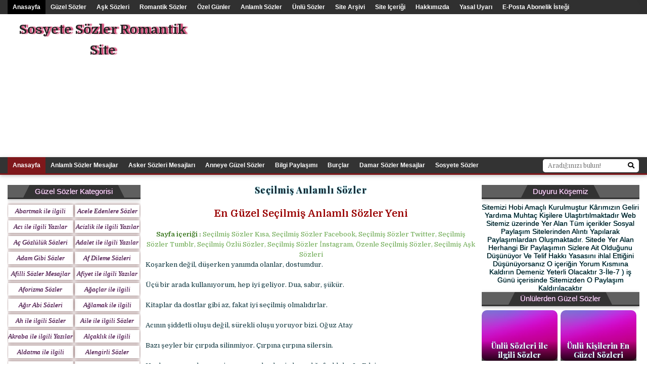

--- FILE ---
content_type: text/html; charset=UTF-8
request_url: https://www.sosyetesozler.com/2019/04/secilmis-anlaml-sozler.html
body_size: 32724
content:
<!DOCTYPE html>
<html dir='ltr' xmlns='http://www.w3.org/1999/xhtml' xmlns:b='http://www.google.com/2005/gml/b' xmlns:data='http://www.google.com/2005/gml/data' xmlns:expr='http://www.google.com/2005/gml/expr'>
<head>
<script async='async' data-ad-client='ca-pub-9578253635267810' src='https://pagead2.googlesyndication.com/pagead/js/adsbygoogle.js'></script>
<script async='async' data-ad-client='ca-pub-9578253635267810' src='https://pagead2.googlesyndication.com/pagead/js/adsbygoogle.js'></script>
<!-- Global site tag (gtag.js) - Google Analytics -->
<script async='async' src='https://www.googletagmanager.com/gtag/js?id=UA-118761799-2'></script>
<script>
  window.dataLayer = window.dataLayer || [];
  function gtag(){dataLayer.push(arguments);}
  gtag('js', new Date());

  gtag('config', 'UA-118761799-2');
</script>
<title>Seçilmiş Anlamlı Sözler</title>
<meta content='VDkUF2jRUj2LDs4g3HCVo4C5Mj8nw2oGb5E3HlW8kaE' name='google-site-verification'/>
<meta content='69C8CA958FFC27CF4133BA20CB3A2701' name='msvalidate.01'/>
<meta charset='UTF-8'/>
<meta content='f220e28a19f2acdc' name='yandex-verification'/>
<meta content='FE8B1CD22557D86E6CC8C44EC536B027' name='msvalidate.01'/>
<meta content='width=device-width, initial-scale=1' name='viewport'/>
<meta content='text/html; charset=UTF-8' http-equiv='Content-Type'/>
<!-- Chrome, Firefox OS and Opera -->
<meta content='#ffffff' name='theme-color'/>
<!-- Windows Phone -->
<meta content='#ffffff' name='msapplication-navbutton-color'/>
<meta content='blogger' name='generator'/>
<link href='https://www.sosyetesozler.com/favicon.ico' rel='icon' type='image/x-icon'/>
<link href='https://www.sosyetesozler.com/2019/04/secilmis-anlaml-sozler.html' rel='canonical'/>
<link rel="alternate" type="application/atom+xml" title="Sosyete Sözler Romantik Site - Atom" href="https://www.sosyetesozler.com/feeds/posts/default" />
<link rel="alternate" type="application/rss+xml" title="Sosyete Sözler Romantik Site - RSS" href="https://www.sosyetesozler.com/feeds/posts/default?alt=rss" />
<link rel="service.post" type="application/atom+xml" title="Sosyete Sözler Romantik Site - Atom" href="https://www.blogger.com/feeds/2964919036204606587/posts/default" />

<link rel="alternate" type="application/atom+xml" title="Sosyete Sözler Romantik Site - Atom" href="https://www.sosyetesozler.com/feeds/8468561123111087797/comments/default" />
<!--Can't find substitution for tag [blog.ieCssRetrofitLinks]-->
<link href='https://2.bp.blogspot.com/-razZUAjBaCs/XLEY_CTkRkI/AAAAAAAAMpI/wDzYF7PFIb84PlgISecL97ObAdWbR3ahwCLcBGAs/s320/Lilac_Roses_Hair_Glance_Brown_haired_545019_1280x853.jpg' rel='image_src'/>
<meta content='Seçilmiş Sözler sayfamizda sizler için En Anlamli ve En Güzel Seçilmiş Sözleri hazirladik.Sayfadaki Seçilmiş Sözleri dilediginiz gibi sms gönderebilir;Seçilmiş Sözleri sizde sevgilinize,sevdiginize gönderebilir yada sosyal medyada Facebook,Twitter,lnstagramda paylasabilirsiniz.' name='description'/>
<meta content='https://www.sosyetesozler.com/2019/04/secilmis-anlaml-sozler.html' property='og:url'/>
<meta content='Seçilmiş Anlamlı Sözler' property='og:title'/>
<meta content='Seçilmiş Sözler sayfamizda sizler için En Anlamli ve En Güzel Seçilmiş Sözleri hazirladik.Sayfadaki Seçilmiş Sözleri dilediginiz gibi sms gönderebilir;Seçilmiş Sözleri sizde sevgilinize,sevdiginize gönderebilir yada sosyal medyada Facebook,Twitter,lnstagramda paylasabilirsiniz.' property='og:description'/>
<meta content='https://2.bp.blogspot.com/-razZUAjBaCs/XLEY_CTkRkI/AAAAAAAAMpI/wDzYF7PFIb84PlgISecL97ObAdWbR3ahwCLcBGAs/w1200-h630-p-k-no-nu/Lilac_Roses_Hair_Glance_Brown_haired_545019_1280x853.jpg' property='og:image'/>
<link href='https://www.sosyetesozler.com/' hreflang='tr-tr' rel='alternate'/>
<link href='https://fonts.googleapis.com/css?family=Playfair+Display:400,400i,700,700i Domine:400,700&subset=latin-ext' rel='stylesheet' type='text/css'/>
<link href='https://maxcdn.bootstrapcdn.com/font-awesome/4.7.0/css/font-awesome.min.css' rel='stylesheet'/>
<meta content='https://2.bp.blogspot.com/-razZUAjBaCs/XLEY_CTkRkI/AAAAAAAAMpI/wDzYF7PFIb84PlgISecL97ObAdWbR3ahwCLcBGAs/s320/Lilac_Roses_Hair_Glance_Brown_haired_545019_1280x853.jpg' property='og:image'/>
<meta content='https://2.bp.blogspot.com/-razZUAjBaCs/XLEY_CTkRkI/AAAAAAAAMpI/wDzYF7PFIb84PlgISecL97ObAdWbR3ahwCLcBGAs/s320/Lilac_Roses_Hair_Glance_Brown_haired_545019_1280x853.jpg' name='twitter:image'/>
<meta content='article' property='og:type'/>
<meta content='Sosyete Sözler Romantik Site' property='og:site_name'/>
<meta content='Seçilmiş Sözler sayfamizda sizler için En Anlamli ve En Güzel Seçilmiş Sözleri hazirladik.Sayfadaki Seçilmiş Sözleri dilediginiz gibi sms gönderebilir;Seçilmiş Sözleri sizde sevgilinize,sevdiginize gönderebilir yada sosyal medyada Facebook,Twitter,lnstagramda paylasabilirsiniz.' name='description'/>
<meta content='Seçilmiş Sözler sayfamizda sizler için En Anlamli ve En Güzel Seçilmiş Sözleri hazirladik.Sayfadaki Seçilmiş Sözleri dilediginiz gibi sms gönderebilir;Seçilmiş Sözleri sizde sevgilinize,sevdiginize gönderebilir yada sosyal medyada Facebook,Twitter,lnstagramda paylasabilirsiniz.' name='twitter:description'/>
<meta content='Sosyete Sözler Romantik Site: Seçilmiş Anlamlı Sözler' name='twitter:title'/>
<meta name='twitter:card' value='summary'/>
<!-- Social Media meta tag need customer customization -->
<meta content='100001010204690' property='fb:app_id'/>
<meta content='100001010204690' property='fb:admins'/>
<meta content='sosyetesozler' name='twitter:site'/>
<meta content='sosyetesozler' name='twitter:creator'/>
<style type='text/css'>@font-face{font-family:'Dancing Script';font-style:normal;font-weight:400;font-display:swap;src:url(//fonts.gstatic.com/s/dancingscript/v29/If2cXTr6YS-zF4S-kcSWSVi_sxjsohD9F50Ruu7BMSo3Rep8hNX6plRPjLo.woff2)format('woff2');unicode-range:U+0102-0103,U+0110-0111,U+0128-0129,U+0168-0169,U+01A0-01A1,U+01AF-01B0,U+0300-0301,U+0303-0304,U+0308-0309,U+0323,U+0329,U+1EA0-1EF9,U+20AB;}@font-face{font-family:'Dancing Script';font-style:normal;font-weight:400;font-display:swap;src:url(//fonts.gstatic.com/s/dancingscript/v29/If2cXTr6YS-zF4S-kcSWSVi_sxjsohD9F50Ruu7BMSo3ROp8hNX6plRPjLo.woff2)format('woff2');unicode-range:U+0100-02BA,U+02BD-02C5,U+02C7-02CC,U+02CE-02D7,U+02DD-02FF,U+0304,U+0308,U+0329,U+1D00-1DBF,U+1E00-1E9F,U+1EF2-1EFF,U+2020,U+20A0-20AB,U+20AD-20C0,U+2113,U+2C60-2C7F,U+A720-A7FF;}@font-face{font-family:'Dancing Script';font-style:normal;font-weight:400;font-display:swap;src:url(//fonts.gstatic.com/s/dancingscript/v29/If2cXTr6YS-zF4S-kcSWSVi_sxjsohD9F50Ruu7BMSo3Sup8hNX6plRP.woff2)format('woff2');unicode-range:U+0000-00FF,U+0131,U+0152-0153,U+02BB-02BC,U+02C6,U+02DA,U+02DC,U+0304,U+0308,U+0329,U+2000-206F,U+20AC,U+2122,U+2191,U+2193,U+2212,U+2215,U+FEFF,U+FFFD;}@font-face{font-family:'EB Garamond';font-style:italic;font-weight:600;font-display:swap;src:url(//fonts.gstatic.com/s/ebgaramond/v32/SlGFmQSNjdsmc35JDF1K5GRwUjcdlttVFm-rI7diR79wU6i1hGFJRvzr2Q.woff2)format('woff2');unicode-range:U+0460-052F,U+1C80-1C8A,U+20B4,U+2DE0-2DFF,U+A640-A69F,U+FE2E-FE2F;}@font-face{font-family:'EB Garamond';font-style:italic;font-weight:600;font-display:swap;src:url(//fonts.gstatic.com/s/ebgaramond/v32/SlGFmQSNjdsmc35JDF1K5GRwUjcdlttVFm-rI7diR795U6i1hGFJRvzr2Q.woff2)format('woff2');unicode-range:U+0301,U+0400-045F,U+0490-0491,U+04B0-04B1,U+2116;}@font-face{font-family:'EB Garamond';font-style:italic;font-weight:600;font-display:swap;src:url(//fonts.gstatic.com/s/ebgaramond/v32/SlGFmQSNjdsmc35JDF1K5GRwUjcdlttVFm-rI7diR79xU6i1hGFJRvzr2Q.woff2)format('woff2');unicode-range:U+1F00-1FFF;}@font-face{font-family:'EB Garamond';font-style:italic;font-weight:600;font-display:swap;src:url(//fonts.gstatic.com/s/ebgaramond/v32/SlGFmQSNjdsmc35JDF1K5GRwUjcdlttVFm-rI7diR79-U6i1hGFJRvzr2Q.woff2)format('woff2');unicode-range:U+0370-0377,U+037A-037F,U+0384-038A,U+038C,U+038E-03A1,U+03A3-03FF;}@font-face{font-family:'EB Garamond';font-style:italic;font-weight:600;font-display:swap;src:url(//fonts.gstatic.com/s/ebgaramond/v32/SlGFmQSNjdsmc35JDF1K5GRwUjcdlttVFm-rI7diR79yU6i1hGFJRvzr2Q.woff2)format('woff2');unicode-range:U+0102-0103,U+0110-0111,U+0128-0129,U+0168-0169,U+01A0-01A1,U+01AF-01B0,U+0300-0301,U+0303-0304,U+0308-0309,U+0323,U+0329,U+1EA0-1EF9,U+20AB;}@font-face{font-family:'EB Garamond';font-style:italic;font-weight:600;font-display:swap;src:url(//fonts.gstatic.com/s/ebgaramond/v32/SlGFmQSNjdsmc35JDF1K5GRwUjcdlttVFm-rI7diR79zU6i1hGFJRvzr2Q.woff2)format('woff2');unicode-range:U+0100-02BA,U+02BD-02C5,U+02C7-02CC,U+02CE-02D7,U+02DD-02FF,U+0304,U+0308,U+0329,U+1D00-1DBF,U+1E00-1E9F,U+1EF2-1EFF,U+2020,U+20A0-20AB,U+20AD-20C0,U+2113,U+2C60-2C7F,U+A720-A7FF;}@font-face{font-family:'EB Garamond';font-style:italic;font-weight:600;font-display:swap;src:url(//fonts.gstatic.com/s/ebgaramond/v32/SlGFmQSNjdsmc35JDF1K5GRwUjcdlttVFm-rI7diR799U6i1hGFJRvw.woff2)format('woff2');unicode-range:U+0000-00FF,U+0131,U+0152-0153,U+02BB-02BC,U+02C6,U+02DA,U+02DC,U+0304,U+0308,U+0329,U+2000-206F,U+20AC,U+2122,U+2191,U+2193,U+2212,U+2215,U+FEFF,U+FFFD;}@font-face{font-family:'EB Garamond';font-style:normal;font-weight:400;font-display:swap;src:url(//fonts.gstatic.com/s/ebgaramond/v32/SlGDmQSNjdsmc35JDF1K5E55YMjF_7DPuGi-6_RkCY9_WamXgHlIbvw.woff2)format('woff2');unicode-range:U+0460-052F,U+1C80-1C8A,U+20B4,U+2DE0-2DFF,U+A640-A69F,U+FE2E-FE2F;}@font-face{font-family:'EB Garamond';font-style:normal;font-weight:400;font-display:swap;src:url(//fonts.gstatic.com/s/ebgaramond/v32/SlGDmQSNjdsmc35JDF1K5E55YMjF_7DPuGi-6_RkAI9_WamXgHlIbvw.woff2)format('woff2');unicode-range:U+0301,U+0400-045F,U+0490-0491,U+04B0-04B1,U+2116;}@font-face{font-family:'EB Garamond';font-style:normal;font-weight:400;font-display:swap;src:url(//fonts.gstatic.com/s/ebgaramond/v32/SlGDmQSNjdsmc35JDF1K5E55YMjF_7DPuGi-6_RkCI9_WamXgHlIbvw.woff2)format('woff2');unicode-range:U+1F00-1FFF;}@font-face{font-family:'EB Garamond';font-style:normal;font-weight:400;font-display:swap;src:url(//fonts.gstatic.com/s/ebgaramond/v32/SlGDmQSNjdsmc35JDF1K5E55YMjF_7DPuGi-6_RkB49_WamXgHlIbvw.woff2)format('woff2');unicode-range:U+0370-0377,U+037A-037F,U+0384-038A,U+038C,U+038E-03A1,U+03A3-03FF;}@font-face{font-family:'EB Garamond';font-style:normal;font-weight:400;font-display:swap;src:url(//fonts.gstatic.com/s/ebgaramond/v32/SlGDmQSNjdsmc35JDF1K5E55YMjF_7DPuGi-6_RkC49_WamXgHlIbvw.woff2)format('woff2');unicode-range:U+0102-0103,U+0110-0111,U+0128-0129,U+0168-0169,U+01A0-01A1,U+01AF-01B0,U+0300-0301,U+0303-0304,U+0308-0309,U+0323,U+0329,U+1EA0-1EF9,U+20AB;}@font-face{font-family:'EB Garamond';font-style:normal;font-weight:400;font-display:swap;src:url(//fonts.gstatic.com/s/ebgaramond/v32/SlGDmQSNjdsmc35JDF1K5E55YMjF_7DPuGi-6_RkCo9_WamXgHlIbvw.woff2)format('woff2');unicode-range:U+0100-02BA,U+02BD-02C5,U+02C7-02CC,U+02CE-02D7,U+02DD-02FF,U+0304,U+0308,U+0329,U+1D00-1DBF,U+1E00-1E9F,U+1EF2-1EFF,U+2020,U+20A0-20AB,U+20AD-20C0,U+2113,U+2C60-2C7F,U+A720-A7FF;}@font-face{font-family:'EB Garamond';font-style:normal;font-weight:400;font-display:swap;src:url(//fonts.gstatic.com/s/ebgaramond/v32/SlGDmQSNjdsmc35JDF1K5E55YMjF_7DPuGi-6_RkBI9_WamXgHlI.woff2)format('woff2');unicode-range:U+0000-00FF,U+0131,U+0152-0153,U+02BB-02BC,U+02C6,U+02DA,U+02DC,U+0304,U+0308,U+0329,U+2000-206F,U+20AC,U+2122,U+2191,U+2193,U+2212,U+2215,U+FEFF,U+FFFD;}@font-face{font-family:'Lato';font-style:italic;font-weight:700;font-display:swap;src:url(//fonts.gstatic.com/s/lato/v25/S6u_w4BMUTPHjxsI5wq_FQftx9897sxZ.woff2)format('woff2');unicode-range:U+0100-02BA,U+02BD-02C5,U+02C7-02CC,U+02CE-02D7,U+02DD-02FF,U+0304,U+0308,U+0329,U+1D00-1DBF,U+1E00-1E9F,U+1EF2-1EFF,U+2020,U+20A0-20AB,U+20AD-20C0,U+2113,U+2C60-2C7F,U+A720-A7FF;}@font-face{font-family:'Lato';font-style:italic;font-weight:700;font-display:swap;src:url(//fonts.gstatic.com/s/lato/v25/S6u_w4BMUTPHjxsI5wq_Gwftx9897g.woff2)format('woff2');unicode-range:U+0000-00FF,U+0131,U+0152-0153,U+02BB-02BC,U+02C6,U+02DA,U+02DC,U+0304,U+0308,U+0329,U+2000-206F,U+20AC,U+2122,U+2191,U+2193,U+2212,U+2215,U+FEFF,U+FFFD;}@font-face{font-family:'Lato';font-style:normal;font-weight:400;font-display:swap;src:url(//fonts.gstatic.com/s/lato/v25/S6uyw4BMUTPHjxAwXiWtFCfQ7A.woff2)format('woff2');unicode-range:U+0100-02BA,U+02BD-02C5,U+02C7-02CC,U+02CE-02D7,U+02DD-02FF,U+0304,U+0308,U+0329,U+1D00-1DBF,U+1E00-1E9F,U+1EF2-1EFF,U+2020,U+20A0-20AB,U+20AD-20C0,U+2113,U+2C60-2C7F,U+A720-A7FF;}@font-face{font-family:'Lato';font-style:normal;font-weight:400;font-display:swap;src:url(//fonts.gstatic.com/s/lato/v25/S6uyw4BMUTPHjx4wXiWtFCc.woff2)format('woff2');unicode-range:U+0000-00FF,U+0131,U+0152-0153,U+02BB-02BC,U+02C6,U+02DA,U+02DC,U+0304,U+0308,U+0329,U+2000-206F,U+20AC,U+2122,U+2191,U+2193,U+2212,U+2215,U+FEFF,U+FFFD;}@font-face{font-family:'Lato';font-style:normal;font-weight:700;font-display:swap;src:url(//fonts.gstatic.com/s/lato/v25/S6u9w4BMUTPHh6UVSwaPGQ3q5d0N7w.woff2)format('woff2');unicode-range:U+0100-02BA,U+02BD-02C5,U+02C7-02CC,U+02CE-02D7,U+02DD-02FF,U+0304,U+0308,U+0329,U+1D00-1DBF,U+1E00-1E9F,U+1EF2-1EFF,U+2020,U+20A0-20AB,U+20AD-20C0,U+2113,U+2C60-2C7F,U+A720-A7FF;}@font-face{font-family:'Lato';font-style:normal;font-weight:700;font-display:swap;src:url(//fonts.gstatic.com/s/lato/v25/S6u9w4BMUTPHh6UVSwiPGQ3q5d0.woff2)format('woff2');unicode-range:U+0000-00FF,U+0131,U+0152-0153,U+02BB-02BC,U+02C6,U+02DA,U+02DC,U+0304,U+0308,U+0329,U+2000-206F,U+20AC,U+2122,U+2191,U+2193,U+2212,U+2215,U+FEFF,U+FFFD;}@font-face{font-family:'Lato';font-style:normal;font-weight:900;font-display:swap;src:url(//fonts.gstatic.com/s/lato/v25/S6u9w4BMUTPHh50XSwaPGQ3q5d0N7w.woff2)format('woff2');unicode-range:U+0100-02BA,U+02BD-02C5,U+02C7-02CC,U+02CE-02D7,U+02DD-02FF,U+0304,U+0308,U+0329,U+1D00-1DBF,U+1E00-1E9F,U+1EF2-1EFF,U+2020,U+20A0-20AB,U+20AD-20C0,U+2113,U+2C60-2C7F,U+A720-A7FF;}@font-face{font-family:'Lato';font-style:normal;font-weight:900;font-display:swap;src:url(//fonts.gstatic.com/s/lato/v25/S6u9w4BMUTPHh50XSwiPGQ3q5d0.woff2)format('woff2');unicode-range:U+0000-00FF,U+0131,U+0152-0153,U+02BB-02BC,U+02C6,U+02DA,U+02DC,U+0304,U+0308,U+0329,U+2000-206F,U+20AC,U+2122,U+2191,U+2193,U+2212,U+2215,U+FEFF,U+FFFD;}@font-face{font-family:'Lora';font-style:normal;font-weight:400;font-display:swap;src:url(//fonts.gstatic.com/s/lora/v37/0QI6MX1D_JOuGQbT0gvTJPa787weuxJMkq18ndeYxZ2JTg.woff2)format('woff2');unicode-range:U+0460-052F,U+1C80-1C8A,U+20B4,U+2DE0-2DFF,U+A640-A69F,U+FE2E-FE2F;}@font-face{font-family:'Lora';font-style:normal;font-weight:400;font-display:swap;src:url(//fonts.gstatic.com/s/lora/v37/0QI6MX1D_JOuGQbT0gvTJPa787weuxJFkq18ndeYxZ2JTg.woff2)format('woff2');unicode-range:U+0301,U+0400-045F,U+0490-0491,U+04B0-04B1,U+2116;}@font-face{font-family:'Lora';font-style:normal;font-weight:400;font-display:swap;src:url(//fonts.gstatic.com/s/lora/v37/0QI6MX1D_JOuGQbT0gvTJPa787weuxI9kq18ndeYxZ2JTg.woff2)format('woff2');unicode-range:U+0302-0303,U+0305,U+0307-0308,U+0310,U+0312,U+0315,U+031A,U+0326-0327,U+032C,U+032F-0330,U+0332-0333,U+0338,U+033A,U+0346,U+034D,U+0391-03A1,U+03A3-03A9,U+03B1-03C9,U+03D1,U+03D5-03D6,U+03F0-03F1,U+03F4-03F5,U+2016-2017,U+2034-2038,U+203C,U+2040,U+2043,U+2047,U+2050,U+2057,U+205F,U+2070-2071,U+2074-208E,U+2090-209C,U+20D0-20DC,U+20E1,U+20E5-20EF,U+2100-2112,U+2114-2115,U+2117-2121,U+2123-214F,U+2190,U+2192,U+2194-21AE,U+21B0-21E5,U+21F1-21F2,U+21F4-2211,U+2213-2214,U+2216-22FF,U+2308-230B,U+2310,U+2319,U+231C-2321,U+2336-237A,U+237C,U+2395,U+239B-23B7,U+23D0,U+23DC-23E1,U+2474-2475,U+25AF,U+25B3,U+25B7,U+25BD,U+25C1,U+25CA,U+25CC,U+25FB,U+266D-266F,U+27C0-27FF,U+2900-2AFF,U+2B0E-2B11,U+2B30-2B4C,U+2BFE,U+3030,U+FF5B,U+FF5D,U+1D400-1D7FF,U+1EE00-1EEFF;}@font-face{font-family:'Lora';font-style:normal;font-weight:400;font-display:swap;src:url(//fonts.gstatic.com/s/lora/v37/0QI6MX1D_JOuGQbT0gvTJPa787weuxIvkq18ndeYxZ2JTg.woff2)format('woff2');unicode-range:U+0001-000C,U+000E-001F,U+007F-009F,U+20DD-20E0,U+20E2-20E4,U+2150-218F,U+2190,U+2192,U+2194-2199,U+21AF,U+21E6-21F0,U+21F3,U+2218-2219,U+2299,U+22C4-22C6,U+2300-243F,U+2440-244A,U+2460-24FF,U+25A0-27BF,U+2800-28FF,U+2921-2922,U+2981,U+29BF,U+29EB,U+2B00-2BFF,U+4DC0-4DFF,U+FFF9-FFFB,U+10140-1018E,U+10190-1019C,U+101A0,U+101D0-101FD,U+102E0-102FB,U+10E60-10E7E,U+1D2C0-1D2D3,U+1D2E0-1D37F,U+1F000-1F0FF,U+1F100-1F1AD,U+1F1E6-1F1FF,U+1F30D-1F30F,U+1F315,U+1F31C,U+1F31E,U+1F320-1F32C,U+1F336,U+1F378,U+1F37D,U+1F382,U+1F393-1F39F,U+1F3A7-1F3A8,U+1F3AC-1F3AF,U+1F3C2,U+1F3C4-1F3C6,U+1F3CA-1F3CE,U+1F3D4-1F3E0,U+1F3ED,U+1F3F1-1F3F3,U+1F3F5-1F3F7,U+1F408,U+1F415,U+1F41F,U+1F426,U+1F43F,U+1F441-1F442,U+1F444,U+1F446-1F449,U+1F44C-1F44E,U+1F453,U+1F46A,U+1F47D,U+1F4A3,U+1F4B0,U+1F4B3,U+1F4B9,U+1F4BB,U+1F4BF,U+1F4C8-1F4CB,U+1F4D6,U+1F4DA,U+1F4DF,U+1F4E3-1F4E6,U+1F4EA-1F4ED,U+1F4F7,U+1F4F9-1F4FB,U+1F4FD-1F4FE,U+1F503,U+1F507-1F50B,U+1F50D,U+1F512-1F513,U+1F53E-1F54A,U+1F54F-1F5FA,U+1F610,U+1F650-1F67F,U+1F687,U+1F68D,U+1F691,U+1F694,U+1F698,U+1F6AD,U+1F6B2,U+1F6B9-1F6BA,U+1F6BC,U+1F6C6-1F6CF,U+1F6D3-1F6D7,U+1F6E0-1F6EA,U+1F6F0-1F6F3,U+1F6F7-1F6FC,U+1F700-1F7FF,U+1F800-1F80B,U+1F810-1F847,U+1F850-1F859,U+1F860-1F887,U+1F890-1F8AD,U+1F8B0-1F8BB,U+1F8C0-1F8C1,U+1F900-1F90B,U+1F93B,U+1F946,U+1F984,U+1F996,U+1F9E9,U+1FA00-1FA6F,U+1FA70-1FA7C,U+1FA80-1FA89,U+1FA8F-1FAC6,U+1FACE-1FADC,U+1FADF-1FAE9,U+1FAF0-1FAF8,U+1FB00-1FBFF;}@font-face{font-family:'Lora';font-style:normal;font-weight:400;font-display:swap;src:url(//fonts.gstatic.com/s/lora/v37/0QI6MX1D_JOuGQbT0gvTJPa787weuxJOkq18ndeYxZ2JTg.woff2)format('woff2');unicode-range:U+0102-0103,U+0110-0111,U+0128-0129,U+0168-0169,U+01A0-01A1,U+01AF-01B0,U+0300-0301,U+0303-0304,U+0308-0309,U+0323,U+0329,U+1EA0-1EF9,U+20AB;}@font-face{font-family:'Lora';font-style:normal;font-weight:400;font-display:swap;src:url(//fonts.gstatic.com/s/lora/v37/0QI6MX1D_JOuGQbT0gvTJPa787weuxJPkq18ndeYxZ2JTg.woff2)format('woff2');unicode-range:U+0100-02BA,U+02BD-02C5,U+02C7-02CC,U+02CE-02D7,U+02DD-02FF,U+0304,U+0308,U+0329,U+1D00-1DBF,U+1E00-1E9F,U+1EF2-1EFF,U+2020,U+20A0-20AB,U+20AD-20C0,U+2113,U+2C60-2C7F,U+A720-A7FF;}@font-face{font-family:'Lora';font-style:normal;font-weight:400;font-display:swap;src:url(//fonts.gstatic.com/s/lora/v37/0QI6MX1D_JOuGQbT0gvTJPa787weuxJBkq18ndeYxZ0.woff2)format('woff2');unicode-range:U+0000-00FF,U+0131,U+0152-0153,U+02BB-02BC,U+02C6,U+02DA,U+02DC,U+0304,U+0308,U+0329,U+2000-206F,U+20AC,U+2122,U+2191,U+2193,U+2212,U+2215,U+FEFF,U+FFFD;}@font-face{font-family:'Open Sans';font-style:italic;font-weight:600;font-stretch:100%;font-display:swap;src:url(//fonts.gstatic.com/s/opensans/v44/memtYaGs126MiZpBA-UFUIcVXSCEkx2cmqvXlWqWtE6FxZCJgvAQ.woff2)format('woff2');unicode-range:U+0460-052F,U+1C80-1C8A,U+20B4,U+2DE0-2DFF,U+A640-A69F,U+FE2E-FE2F;}@font-face{font-family:'Open Sans';font-style:italic;font-weight:600;font-stretch:100%;font-display:swap;src:url(//fonts.gstatic.com/s/opensans/v44/memtYaGs126MiZpBA-UFUIcVXSCEkx2cmqvXlWqWvU6FxZCJgvAQ.woff2)format('woff2');unicode-range:U+0301,U+0400-045F,U+0490-0491,U+04B0-04B1,U+2116;}@font-face{font-family:'Open Sans';font-style:italic;font-weight:600;font-stretch:100%;font-display:swap;src:url(//fonts.gstatic.com/s/opensans/v44/memtYaGs126MiZpBA-UFUIcVXSCEkx2cmqvXlWqWtU6FxZCJgvAQ.woff2)format('woff2');unicode-range:U+1F00-1FFF;}@font-face{font-family:'Open Sans';font-style:italic;font-weight:600;font-stretch:100%;font-display:swap;src:url(//fonts.gstatic.com/s/opensans/v44/memtYaGs126MiZpBA-UFUIcVXSCEkx2cmqvXlWqWuk6FxZCJgvAQ.woff2)format('woff2');unicode-range:U+0370-0377,U+037A-037F,U+0384-038A,U+038C,U+038E-03A1,U+03A3-03FF;}@font-face{font-family:'Open Sans';font-style:italic;font-weight:600;font-stretch:100%;font-display:swap;src:url(//fonts.gstatic.com/s/opensans/v44/memtYaGs126MiZpBA-UFUIcVXSCEkx2cmqvXlWqWu06FxZCJgvAQ.woff2)format('woff2');unicode-range:U+0307-0308,U+0590-05FF,U+200C-2010,U+20AA,U+25CC,U+FB1D-FB4F;}@font-face{font-family:'Open Sans';font-style:italic;font-weight:600;font-stretch:100%;font-display:swap;src:url(//fonts.gstatic.com/s/opensans/v44/memtYaGs126MiZpBA-UFUIcVXSCEkx2cmqvXlWqWxU6FxZCJgvAQ.woff2)format('woff2');unicode-range:U+0302-0303,U+0305,U+0307-0308,U+0310,U+0312,U+0315,U+031A,U+0326-0327,U+032C,U+032F-0330,U+0332-0333,U+0338,U+033A,U+0346,U+034D,U+0391-03A1,U+03A3-03A9,U+03B1-03C9,U+03D1,U+03D5-03D6,U+03F0-03F1,U+03F4-03F5,U+2016-2017,U+2034-2038,U+203C,U+2040,U+2043,U+2047,U+2050,U+2057,U+205F,U+2070-2071,U+2074-208E,U+2090-209C,U+20D0-20DC,U+20E1,U+20E5-20EF,U+2100-2112,U+2114-2115,U+2117-2121,U+2123-214F,U+2190,U+2192,U+2194-21AE,U+21B0-21E5,U+21F1-21F2,U+21F4-2211,U+2213-2214,U+2216-22FF,U+2308-230B,U+2310,U+2319,U+231C-2321,U+2336-237A,U+237C,U+2395,U+239B-23B7,U+23D0,U+23DC-23E1,U+2474-2475,U+25AF,U+25B3,U+25B7,U+25BD,U+25C1,U+25CA,U+25CC,U+25FB,U+266D-266F,U+27C0-27FF,U+2900-2AFF,U+2B0E-2B11,U+2B30-2B4C,U+2BFE,U+3030,U+FF5B,U+FF5D,U+1D400-1D7FF,U+1EE00-1EEFF;}@font-face{font-family:'Open Sans';font-style:italic;font-weight:600;font-stretch:100%;font-display:swap;src:url(//fonts.gstatic.com/s/opensans/v44/memtYaGs126MiZpBA-UFUIcVXSCEkx2cmqvXlWqW106FxZCJgvAQ.woff2)format('woff2');unicode-range:U+0001-000C,U+000E-001F,U+007F-009F,U+20DD-20E0,U+20E2-20E4,U+2150-218F,U+2190,U+2192,U+2194-2199,U+21AF,U+21E6-21F0,U+21F3,U+2218-2219,U+2299,U+22C4-22C6,U+2300-243F,U+2440-244A,U+2460-24FF,U+25A0-27BF,U+2800-28FF,U+2921-2922,U+2981,U+29BF,U+29EB,U+2B00-2BFF,U+4DC0-4DFF,U+FFF9-FFFB,U+10140-1018E,U+10190-1019C,U+101A0,U+101D0-101FD,U+102E0-102FB,U+10E60-10E7E,U+1D2C0-1D2D3,U+1D2E0-1D37F,U+1F000-1F0FF,U+1F100-1F1AD,U+1F1E6-1F1FF,U+1F30D-1F30F,U+1F315,U+1F31C,U+1F31E,U+1F320-1F32C,U+1F336,U+1F378,U+1F37D,U+1F382,U+1F393-1F39F,U+1F3A7-1F3A8,U+1F3AC-1F3AF,U+1F3C2,U+1F3C4-1F3C6,U+1F3CA-1F3CE,U+1F3D4-1F3E0,U+1F3ED,U+1F3F1-1F3F3,U+1F3F5-1F3F7,U+1F408,U+1F415,U+1F41F,U+1F426,U+1F43F,U+1F441-1F442,U+1F444,U+1F446-1F449,U+1F44C-1F44E,U+1F453,U+1F46A,U+1F47D,U+1F4A3,U+1F4B0,U+1F4B3,U+1F4B9,U+1F4BB,U+1F4BF,U+1F4C8-1F4CB,U+1F4D6,U+1F4DA,U+1F4DF,U+1F4E3-1F4E6,U+1F4EA-1F4ED,U+1F4F7,U+1F4F9-1F4FB,U+1F4FD-1F4FE,U+1F503,U+1F507-1F50B,U+1F50D,U+1F512-1F513,U+1F53E-1F54A,U+1F54F-1F5FA,U+1F610,U+1F650-1F67F,U+1F687,U+1F68D,U+1F691,U+1F694,U+1F698,U+1F6AD,U+1F6B2,U+1F6B9-1F6BA,U+1F6BC,U+1F6C6-1F6CF,U+1F6D3-1F6D7,U+1F6E0-1F6EA,U+1F6F0-1F6F3,U+1F6F7-1F6FC,U+1F700-1F7FF,U+1F800-1F80B,U+1F810-1F847,U+1F850-1F859,U+1F860-1F887,U+1F890-1F8AD,U+1F8B0-1F8BB,U+1F8C0-1F8C1,U+1F900-1F90B,U+1F93B,U+1F946,U+1F984,U+1F996,U+1F9E9,U+1FA00-1FA6F,U+1FA70-1FA7C,U+1FA80-1FA89,U+1FA8F-1FAC6,U+1FACE-1FADC,U+1FADF-1FAE9,U+1FAF0-1FAF8,U+1FB00-1FBFF;}@font-face{font-family:'Open Sans';font-style:italic;font-weight:600;font-stretch:100%;font-display:swap;src:url(//fonts.gstatic.com/s/opensans/v44/memtYaGs126MiZpBA-UFUIcVXSCEkx2cmqvXlWqWtk6FxZCJgvAQ.woff2)format('woff2');unicode-range:U+0102-0103,U+0110-0111,U+0128-0129,U+0168-0169,U+01A0-01A1,U+01AF-01B0,U+0300-0301,U+0303-0304,U+0308-0309,U+0323,U+0329,U+1EA0-1EF9,U+20AB;}@font-face{font-family:'Open Sans';font-style:italic;font-weight:600;font-stretch:100%;font-display:swap;src:url(//fonts.gstatic.com/s/opensans/v44/memtYaGs126MiZpBA-UFUIcVXSCEkx2cmqvXlWqWt06FxZCJgvAQ.woff2)format('woff2');unicode-range:U+0100-02BA,U+02BD-02C5,U+02C7-02CC,U+02CE-02D7,U+02DD-02FF,U+0304,U+0308,U+0329,U+1D00-1DBF,U+1E00-1E9F,U+1EF2-1EFF,U+2020,U+20A0-20AB,U+20AD-20C0,U+2113,U+2C60-2C7F,U+A720-A7FF;}@font-face{font-family:'Open Sans';font-style:italic;font-weight:600;font-stretch:100%;font-display:swap;src:url(//fonts.gstatic.com/s/opensans/v44/memtYaGs126MiZpBA-UFUIcVXSCEkx2cmqvXlWqWuU6FxZCJgg.woff2)format('woff2');unicode-range:U+0000-00FF,U+0131,U+0152-0153,U+02BB-02BC,U+02C6,U+02DA,U+02DC,U+0304,U+0308,U+0329,U+2000-206F,U+20AC,U+2122,U+2191,U+2193,U+2212,U+2215,U+FEFF,U+FFFD;}@font-face{font-family:'Open Sans';font-style:italic;font-weight:800;font-stretch:100%;font-display:swap;src:url(//fonts.gstatic.com/s/opensans/v44/memtYaGs126MiZpBA-UFUIcVXSCEkx2cmqvXlWqWtE6FxZCJgvAQ.woff2)format('woff2');unicode-range:U+0460-052F,U+1C80-1C8A,U+20B4,U+2DE0-2DFF,U+A640-A69F,U+FE2E-FE2F;}@font-face{font-family:'Open Sans';font-style:italic;font-weight:800;font-stretch:100%;font-display:swap;src:url(//fonts.gstatic.com/s/opensans/v44/memtYaGs126MiZpBA-UFUIcVXSCEkx2cmqvXlWqWvU6FxZCJgvAQ.woff2)format('woff2');unicode-range:U+0301,U+0400-045F,U+0490-0491,U+04B0-04B1,U+2116;}@font-face{font-family:'Open Sans';font-style:italic;font-weight:800;font-stretch:100%;font-display:swap;src:url(//fonts.gstatic.com/s/opensans/v44/memtYaGs126MiZpBA-UFUIcVXSCEkx2cmqvXlWqWtU6FxZCJgvAQ.woff2)format('woff2');unicode-range:U+1F00-1FFF;}@font-face{font-family:'Open Sans';font-style:italic;font-weight:800;font-stretch:100%;font-display:swap;src:url(//fonts.gstatic.com/s/opensans/v44/memtYaGs126MiZpBA-UFUIcVXSCEkx2cmqvXlWqWuk6FxZCJgvAQ.woff2)format('woff2');unicode-range:U+0370-0377,U+037A-037F,U+0384-038A,U+038C,U+038E-03A1,U+03A3-03FF;}@font-face{font-family:'Open Sans';font-style:italic;font-weight:800;font-stretch:100%;font-display:swap;src:url(//fonts.gstatic.com/s/opensans/v44/memtYaGs126MiZpBA-UFUIcVXSCEkx2cmqvXlWqWu06FxZCJgvAQ.woff2)format('woff2');unicode-range:U+0307-0308,U+0590-05FF,U+200C-2010,U+20AA,U+25CC,U+FB1D-FB4F;}@font-face{font-family:'Open Sans';font-style:italic;font-weight:800;font-stretch:100%;font-display:swap;src:url(//fonts.gstatic.com/s/opensans/v44/memtYaGs126MiZpBA-UFUIcVXSCEkx2cmqvXlWqWxU6FxZCJgvAQ.woff2)format('woff2');unicode-range:U+0302-0303,U+0305,U+0307-0308,U+0310,U+0312,U+0315,U+031A,U+0326-0327,U+032C,U+032F-0330,U+0332-0333,U+0338,U+033A,U+0346,U+034D,U+0391-03A1,U+03A3-03A9,U+03B1-03C9,U+03D1,U+03D5-03D6,U+03F0-03F1,U+03F4-03F5,U+2016-2017,U+2034-2038,U+203C,U+2040,U+2043,U+2047,U+2050,U+2057,U+205F,U+2070-2071,U+2074-208E,U+2090-209C,U+20D0-20DC,U+20E1,U+20E5-20EF,U+2100-2112,U+2114-2115,U+2117-2121,U+2123-214F,U+2190,U+2192,U+2194-21AE,U+21B0-21E5,U+21F1-21F2,U+21F4-2211,U+2213-2214,U+2216-22FF,U+2308-230B,U+2310,U+2319,U+231C-2321,U+2336-237A,U+237C,U+2395,U+239B-23B7,U+23D0,U+23DC-23E1,U+2474-2475,U+25AF,U+25B3,U+25B7,U+25BD,U+25C1,U+25CA,U+25CC,U+25FB,U+266D-266F,U+27C0-27FF,U+2900-2AFF,U+2B0E-2B11,U+2B30-2B4C,U+2BFE,U+3030,U+FF5B,U+FF5D,U+1D400-1D7FF,U+1EE00-1EEFF;}@font-face{font-family:'Open Sans';font-style:italic;font-weight:800;font-stretch:100%;font-display:swap;src:url(//fonts.gstatic.com/s/opensans/v44/memtYaGs126MiZpBA-UFUIcVXSCEkx2cmqvXlWqW106FxZCJgvAQ.woff2)format('woff2');unicode-range:U+0001-000C,U+000E-001F,U+007F-009F,U+20DD-20E0,U+20E2-20E4,U+2150-218F,U+2190,U+2192,U+2194-2199,U+21AF,U+21E6-21F0,U+21F3,U+2218-2219,U+2299,U+22C4-22C6,U+2300-243F,U+2440-244A,U+2460-24FF,U+25A0-27BF,U+2800-28FF,U+2921-2922,U+2981,U+29BF,U+29EB,U+2B00-2BFF,U+4DC0-4DFF,U+FFF9-FFFB,U+10140-1018E,U+10190-1019C,U+101A0,U+101D0-101FD,U+102E0-102FB,U+10E60-10E7E,U+1D2C0-1D2D3,U+1D2E0-1D37F,U+1F000-1F0FF,U+1F100-1F1AD,U+1F1E6-1F1FF,U+1F30D-1F30F,U+1F315,U+1F31C,U+1F31E,U+1F320-1F32C,U+1F336,U+1F378,U+1F37D,U+1F382,U+1F393-1F39F,U+1F3A7-1F3A8,U+1F3AC-1F3AF,U+1F3C2,U+1F3C4-1F3C6,U+1F3CA-1F3CE,U+1F3D4-1F3E0,U+1F3ED,U+1F3F1-1F3F3,U+1F3F5-1F3F7,U+1F408,U+1F415,U+1F41F,U+1F426,U+1F43F,U+1F441-1F442,U+1F444,U+1F446-1F449,U+1F44C-1F44E,U+1F453,U+1F46A,U+1F47D,U+1F4A3,U+1F4B0,U+1F4B3,U+1F4B9,U+1F4BB,U+1F4BF,U+1F4C8-1F4CB,U+1F4D6,U+1F4DA,U+1F4DF,U+1F4E3-1F4E6,U+1F4EA-1F4ED,U+1F4F7,U+1F4F9-1F4FB,U+1F4FD-1F4FE,U+1F503,U+1F507-1F50B,U+1F50D,U+1F512-1F513,U+1F53E-1F54A,U+1F54F-1F5FA,U+1F610,U+1F650-1F67F,U+1F687,U+1F68D,U+1F691,U+1F694,U+1F698,U+1F6AD,U+1F6B2,U+1F6B9-1F6BA,U+1F6BC,U+1F6C6-1F6CF,U+1F6D3-1F6D7,U+1F6E0-1F6EA,U+1F6F0-1F6F3,U+1F6F7-1F6FC,U+1F700-1F7FF,U+1F800-1F80B,U+1F810-1F847,U+1F850-1F859,U+1F860-1F887,U+1F890-1F8AD,U+1F8B0-1F8BB,U+1F8C0-1F8C1,U+1F900-1F90B,U+1F93B,U+1F946,U+1F984,U+1F996,U+1F9E9,U+1FA00-1FA6F,U+1FA70-1FA7C,U+1FA80-1FA89,U+1FA8F-1FAC6,U+1FACE-1FADC,U+1FADF-1FAE9,U+1FAF0-1FAF8,U+1FB00-1FBFF;}@font-face{font-family:'Open Sans';font-style:italic;font-weight:800;font-stretch:100%;font-display:swap;src:url(//fonts.gstatic.com/s/opensans/v44/memtYaGs126MiZpBA-UFUIcVXSCEkx2cmqvXlWqWtk6FxZCJgvAQ.woff2)format('woff2');unicode-range:U+0102-0103,U+0110-0111,U+0128-0129,U+0168-0169,U+01A0-01A1,U+01AF-01B0,U+0300-0301,U+0303-0304,U+0308-0309,U+0323,U+0329,U+1EA0-1EF9,U+20AB;}@font-face{font-family:'Open Sans';font-style:italic;font-weight:800;font-stretch:100%;font-display:swap;src:url(//fonts.gstatic.com/s/opensans/v44/memtYaGs126MiZpBA-UFUIcVXSCEkx2cmqvXlWqWt06FxZCJgvAQ.woff2)format('woff2');unicode-range:U+0100-02BA,U+02BD-02C5,U+02C7-02CC,U+02CE-02D7,U+02DD-02FF,U+0304,U+0308,U+0329,U+1D00-1DBF,U+1E00-1E9F,U+1EF2-1EFF,U+2020,U+20A0-20AB,U+20AD-20C0,U+2113,U+2C60-2C7F,U+A720-A7FF;}@font-face{font-family:'Open Sans';font-style:italic;font-weight:800;font-stretch:100%;font-display:swap;src:url(//fonts.gstatic.com/s/opensans/v44/memtYaGs126MiZpBA-UFUIcVXSCEkx2cmqvXlWqWuU6FxZCJgg.woff2)format('woff2');unicode-range:U+0000-00FF,U+0131,U+0152-0153,U+02BB-02BC,U+02C6,U+02DA,U+02DC,U+0304,U+0308,U+0329,U+2000-206F,U+20AC,U+2122,U+2191,U+2193,U+2212,U+2215,U+FEFF,U+FFFD;}@font-face{font-family:'Open Sans';font-style:normal;font-weight:400;font-stretch:100%;font-display:swap;src:url(//fonts.gstatic.com/s/opensans/v44/memvYaGs126MiZpBA-UvWbX2vVnXBbObj2OVTSKmu0SC55K5gw.woff2)format('woff2');unicode-range:U+0460-052F,U+1C80-1C8A,U+20B4,U+2DE0-2DFF,U+A640-A69F,U+FE2E-FE2F;}@font-face{font-family:'Open Sans';font-style:normal;font-weight:400;font-stretch:100%;font-display:swap;src:url(//fonts.gstatic.com/s/opensans/v44/memvYaGs126MiZpBA-UvWbX2vVnXBbObj2OVTSumu0SC55K5gw.woff2)format('woff2');unicode-range:U+0301,U+0400-045F,U+0490-0491,U+04B0-04B1,U+2116;}@font-face{font-family:'Open Sans';font-style:normal;font-weight:400;font-stretch:100%;font-display:swap;src:url(//fonts.gstatic.com/s/opensans/v44/memvYaGs126MiZpBA-UvWbX2vVnXBbObj2OVTSOmu0SC55K5gw.woff2)format('woff2');unicode-range:U+1F00-1FFF;}@font-face{font-family:'Open Sans';font-style:normal;font-weight:400;font-stretch:100%;font-display:swap;src:url(//fonts.gstatic.com/s/opensans/v44/memvYaGs126MiZpBA-UvWbX2vVnXBbObj2OVTSymu0SC55K5gw.woff2)format('woff2');unicode-range:U+0370-0377,U+037A-037F,U+0384-038A,U+038C,U+038E-03A1,U+03A3-03FF;}@font-face{font-family:'Open Sans';font-style:normal;font-weight:400;font-stretch:100%;font-display:swap;src:url(//fonts.gstatic.com/s/opensans/v44/memvYaGs126MiZpBA-UvWbX2vVnXBbObj2OVTS2mu0SC55K5gw.woff2)format('woff2');unicode-range:U+0307-0308,U+0590-05FF,U+200C-2010,U+20AA,U+25CC,U+FB1D-FB4F;}@font-face{font-family:'Open Sans';font-style:normal;font-weight:400;font-stretch:100%;font-display:swap;src:url(//fonts.gstatic.com/s/opensans/v44/memvYaGs126MiZpBA-UvWbX2vVnXBbObj2OVTVOmu0SC55K5gw.woff2)format('woff2');unicode-range:U+0302-0303,U+0305,U+0307-0308,U+0310,U+0312,U+0315,U+031A,U+0326-0327,U+032C,U+032F-0330,U+0332-0333,U+0338,U+033A,U+0346,U+034D,U+0391-03A1,U+03A3-03A9,U+03B1-03C9,U+03D1,U+03D5-03D6,U+03F0-03F1,U+03F4-03F5,U+2016-2017,U+2034-2038,U+203C,U+2040,U+2043,U+2047,U+2050,U+2057,U+205F,U+2070-2071,U+2074-208E,U+2090-209C,U+20D0-20DC,U+20E1,U+20E5-20EF,U+2100-2112,U+2114-2115,U+2117-2121,U+2123-214F,U+2190,U+2192,U+2194-21AE,U+21B0-21E5,U+21F1-21F2,U+21F4-2211,U+2213-2214,U+2216-22FF,U+2308-230B,U+2310,U+2319,U+231C-2321,U+2336-237A,U+237C,U+2395,U+239B-23B7,U+23D0,U+23DC-23E1,U+2474-2475,U+25AF,U+25B3,U+25B7,U+25BD,U+25C1,U+25CA,U+25CC,U+25FB,U+266D-266F,U+27C0-27FF,U+2900-2AFF,U+2B0E-2B11,U+2B30-2B4C,U+2BFE,U+3030,U+FF5B,U+FF5D,U+1D400-1D7FF,U+1EE00-1EEFF;}@font-face{font-family:'Open Sans';font-style:normal;font-weight:400;font-stretch:100%;font-display:swap;src:url(//fonts.gstatic.com/s/opensans/v44/memvYaGs126MiZpBA-UvWbX2vVnXBbObj2OVTUGmu0SC55K5gw.woff2)format('woff2');unicode-range:U+0001-000C,U+000E-001F,U+007F-009F,U+20DD-20E0,U+20E2-20E4,U+2150-218F,U+2190,U+2192,U+2194-2199,U+21AF,U+21E6-21F0,U+21F3,U+2218-2219,U+2299,U+22C4-22C6,U+2300-243F,U+2440-244A,U+2460-24FF,U+25A0-27BF,U+2800-28FF,U+2921-2922,U+2981,U+29BF,U+29EB,U+2B00-2BFF,U+4DC0-4DFF,U+FFF9-FFFB,U+10140-1018E,U+10190-1019C,U+101A0,U+101D0-101FD,U+102E0-102FB,U+10E60-10E7E,U+1D2C0-1D2D3,U+1D2E0-1D37F,U+1F000-1F0FF,U+1F100-1F1AD,U+1F1E6-1F1FF,U+1F30D-1F30F,U+1F315,U+1F31C,U+1F31E,U+1F320-1F32C,U+1F336,U+1F378,U+1F37D,U+1F382,U+1F393-1F39F,U+1F3A7-1F3A8,U+1F3AC-1F3AF,U+1F3C2,U+1F3C4-1F3C6,U+1F3CA-1F3CE,U+1F3D4-1F3E0,U+1F3ED,U+1F3F1-1F3F3,U+1F3F5-1F3F7,U+1F408,U+1F415,U+1F41F,U+1F426,U+1F43F,U+1F441-1F442,U+1F444,U+1F446-1F449,U+1F44C-1F44E,U+1F453,U+1F46A,U+1F47D,U+1F4A3,U+1F4B0,U+1F4B3,U+1F4B9,U+1F4BB,U+1F4BF,U+1F4C8-1F4CB,U+1F4D6,U+1F4DA,U+1F4DF,U+1F4E3-1F4E6,U+1F4EA-1F4ED,U+1F4F7,U+1F4F9-1F4FB,U+1F4FD-1F4FE,U+1F503,U+1F507-1F50B,U+1F50D,U+1F512-1F513,U+1F53E-1F54A,U+1F54F-1F5FA,U+1F610,U+1F650-1F67F,U+1F687,U+1F68D,U+1F691,U+1F694,U+1F698,U+1F6AD,U+1F6B2,U+1F6B9-1F6BA,U+1F6BC,U+1F6C6-1F6CF,U+1F6D3-1F6D7,U+1F6E0-1F6EA,U+1F6F0-1F6F3,U+1F6F7-1F6FC,U+1F700-1F7FF,U+1F800-1F80B,U+1F810-1F847,U+1F850-1F859,U+1F860-1F887,U+1F890-1F8AD,U+1F8B0-1F8BB,U+1F8C0-1F8C1,U+1F900-1F90B,U+1F93B,U+1F946,U+1F984,U+1F996,U+1F9E9,U+1FA00-1FA6F,U+1FA70-1FA7C,U+1FA80-1FA89,U+1FA8F-1FAC6,U+1FACE-1FADC,U+1FADF-1FAE9,U+1FAF0-1FAF8,U+1FB00-1FBFF;}@font-face{font-family:'Open Sans';font-style:normal;font-weight:400;font-stretch:100%;font-display:swap;src:url(//fonts.gstatic.com/s/opensans/v44/memvYaGs126MiZpBA-UvWbX2vVnXBbObj2OVTSCmu0SC55K5gw.woff2)format('woff2');unicode-range:U+0102-0103,U+0110-0111,U+0128-0129,U+0168-0169,U+01A0-01A1,U+01AF-01B0,U+0300-0301,U+0303-0304,U+0308-0309,U+0323,U+0329,U+1EA0-1EF9,U+20AB;}@font-face{font-family:'Open Sans';font-style:normal;font-weight:400;font-stretch:100%;font-display:swap;src:url(//fonts.gstatic.com/s/opensans/v44/memvYaGs126MiZpBA-UvWbX2vVnXBbObj2OVTSGmu0SC55K5gw.woff2)format('woff2');unicode-range:U+0100-02BA,U+02BD-02C5,U+02C7-02CC,U+02CE-02D7,U+02DD-02FF,U+0304,U+0308,U+0329,U+1D00-1DBF,U+1E00-1E9F,U+1EF2-1EFF,U+2020,U+20A0-20AB,U+20AD-20C0,U+2113,U+2C60-2C7F,U+A720-A7FF;}@font-face{font-family:'Open Sans';font-style:normal;font-weight:400;font-stretch:100%;font-display:swap;src:url(//fonts.gstatic.com/s/opensans/v44/memvYaGs126MiZpBA-UvWbX2vVnXBbObj2OVTS-mu0SC55I.woff2)format('woff2');unicode-range:U+0000-00FF,U+0131,U+0152-0153,U+02BB-02BC,U+02C6,U+02DA,U+02DC,U+0304,U+0308,U+0329,U+2000-206F,U+20AC,U+2122,U+2191,U+2193,U+2212,U+2215,U+FEFF,U+FFFD;}@font-face{font-family:'Open Sans';font-style:normal;font-weight:600;font-stretch:100%;font-display:swap;src:url(//fonts.gstatic.com/s/opensans/v44/memvYaGs126MiZpBA-UvWbX2vVnXBbObj2OVTSKmu0SC55K5gw.woff2)format('woff2');unicode-range:U+0460-052F,U+1C80-1C8A,U+20B4,U+2DE0-2DFF,U+A640-A69F,U+FE2E-FE2F;}@font-face{font-family:'Open Sans';font-style:normal;font-weight:600;font-stretch:100%;font-display:swap;src:url(//fonts.gstatic.com/s/opensans/v44/memvYaGs126MiZpBA-UvWbX2vVnXBbObj2OVTSumu0SC55K5gw.woff2)format('woff2');unicode-range:U+0301,U+0400-045F,U+0490-0491,U+04B0-04B1,U+2116;}@font-face{font-family:'Open Sans';font-style:normal;font-weight:600;font-stretch:100%;font-display:swap;src:url(//fonts.gstatic.com/s/opensans/v44/memvYaGs126MiZpBA-UvWbX2vVnXBbObj2OVTSOmu0SC55K5gw.woff2)format('woff2');unicode-range:U+1F00-1FFF;}@font-face{font-family:'Open Sans';font-style:normal;font-weight:600;font-stretch:100%;font-display:swap;src:url(//fonts.gstatic.com/s/opensans/v44/memvYaGs126MiZpBA-UvWbX2vVnXBbObj2OVTSymu0SC55K5gw.woff2)format('woff2');unicode-range:U+0370-0377,U+037A-037F,U+0384-038A,U+038C,U+038E-03A1,U+03A3-03FF;}@font-face{font-family:'Open Sans';font-style:normal;font-weight:600;font-stretch:100%;font-display:swap;src:url(//fonts.gstatic.com/s/opensans/v44/memvYaGs126MiZpBA-UvWbX2vVnXBbObj2OVTS2mu0SC55K5gw.woff2)format('woff2');unicode-range:U+0307-0308,U+0590-05FF,U+200C-2010,U+20AA,U+25CC,U+FB1D-FB4F;}@font-face{font-family:'Open Sans';font-style:normal;font-weight:600;font-stretch:100%;font-display:swap;src:url(//fonts.gstatic.com/s/opensans/v44/memvYaGs126MiZpBA-UvWbX2vVnXBbObj2OVTVOmu0SC55K5gw.woff2)format('woff2');unicode-range:U+0302-0303,U+0305,U+0307-0308,U+0310,U+0312,U+0315,U+031A,U+0326-0327,U+032C,U+032F-0330,U+0332-0333,U+0338,U+033A,U+0346,U+034D,U+0391-03A1,U+03A3-03A9,U+03B1-03C9,U+03D1,U+03D5-03D6,U+03F0-03F1,U+03F4-03F5,U+2016-2017,U+2034-2038,U+203C,U+2040,U+2043,U+2047,U+2050,U+2057,U+205F,U+2070-2071,U+2074-208E,U+2090-209C,U+20D0-20DC,U+20E1,U+20E5-20EF,U+2100-2112,U+2114-2115,U+2117-2121,U+2123-214F,U+2190,U+2192,U+2194-21AE,U+21B0-21E5,U+21F1-21F2,U+21F4-2211,U+2213-2214,U+2216-22FF,U+2308-230B,U+2310,U+2319,U+231C-2321,U+2336-237A,U+237C,U+2395,U+239B-23B7,U+23D0,U+23DC-23E1,U+2474-2475,U+25AF,U+25B3,U+25B7,U+25BD,U+25C1,U+25CA,U+25CC,U+25FB,U+266D-266F,U+27C0-27FF,U+2900-2AFF,U+2B0E-2B11,U+2B30-2B4C,U+2BFE,U+3030,U+FF5B,U+FF5D,U+1D400-1D7FF,U+1EE00-1EEFF;}@font-face{font-family:'Open Sans';font-style:normal;font-weight:600;font-stretch:100%;font-display:swap;src:url(//fonts.gstatic.com/s/opensans/v44/memvYaGs126MiZpBA-UvWbX2vVnXBbObj2OVTUGmu0SC55K5gw.woff2)format('woff2');unicode-range:U+0001-000C,U+000E-001F,U+007F-009F,U+20DD-20E0,U+20E2-20E4,U+2150-218F,U+2190,U+2192,U+2194-2199,U+21AF,U+21E6-21F0,U+21F3,U+2218-2219,U+2299,U+22C4-22C6,U+2300-243F,U+2440-244A,U+2460-24FF,U+25A0-27BF,U+2800-28FF,U+2921-2922,U+2981,U+29BF,U+29EB,U+2B00-2BFF,U+4DC0-4DFF,U+FFF9-FFFB,U+10140-1018E,U+10190-1019C,U+101A0,U+101D0-101FD,U+102E0-102FB,U+10E60-10E7E,U+1D2C0-1D2D3,U+1D2E0-1D37F,U+1F000-1F0FF,U+1F100-1F1AD,U+1F1E6-1F1FF,U+1F30D-1F30F,U+1F315,U+1F31C,U+1F31E,U+1F320-1F32C,U+1F336,U+1F378,U+1F37D,U+1F382,U+1F393-1F39F,U+1F3A7-1F3A8,U+1F3AC-1F3AF,U+1F3C2,U+1F3C4-1F3C6,U+1F3CA-1F3CE,U+1F3D4-1F3E0,U+1F3ED,U+1F3F1-1F3F3,U+1F3F5-1F3F7,U+1F408,U+1F415,U+1F41F,U+1F426,U+1F43F,U+1F441-1F442,U+1F444,U+1F446-1F449,U+1F44C-1F44E,U+1F453,U+1F46A,U+1F47D,U+1F4A3,U+1F4B0,U+1F4B3,U+1F4B9,U+1F4BB,U+1F4BF,U+1F4C8-1F4CB,U+1F4D6,U+1F4DA,U+1F4DF,U+1F4E3-1F4E6,U+1F4EA-1F4ED,U+1F4F7,U+1F4F9-1F4FB,U+1F4FD-1F4FE,U+1F503,U+1F507-1F50B,U+1F50D,U+1F512-1F513,U+1F53E-1F54A,U+1F54F-1F5FA,U+1F610,U+1F650-1F67F,U+1F687,U+1F68D,U+1F691,U+1F694,U+1F698,U+1F6AD,U+1F6B2,U+1F6B9-1F6BA,U+1F6BC,U+1F6C6-1F6CF,U+1F6D3-1F6D7,U+1F6E0-1F6EA,U+1F6F0-1F6F3,U+1F6F7-1F6FC,U+1F700-1F7FF,U+1F800-1F80B,U+1F810-1F847,U+1F850-1F859,U+1F860-1F887,U+1F890-1F8AD,U+1F8B0-1F8BB,U+1F8C0-1F8C1,U+1F900-1F90B,U+1F93B,U+1F946,U+1F984,U+1F996,U+1F9E9,U+1FA00-1FA6F,U+1FA70-1FA7C,U+1FA80-1FA89,U+1FA8F-1FAC6,U+1FACE-1FADC,U+1FADF-1FAE9,U+1FAF0-1FAF8,U+1FB00-1FBFF;}@font-face{font-family:'Open Sans';font-style:normal;font-weight:600;font-stretch:100%;font-display:swap;src:url(//fonts.gstatic.com/s/opensans/v44/memvYaGs126MiZpBA-UvWbX2vVnXBbObj2OVTSCmu0SC55K5gw.woff2)format('woff2');unicode-range:U+0102-0103,U+0110-0111,U+0128-0129,U+0168-0169,U+01A0-01A1,U+01AF-01B0,U+0300-0301,U+0303-0304,U+0308-0309,U+0323,U+0329,U+1EA0-1EF9,U+20AB;}@font-face{font-family:'Open Sans';font-style:normal;font-weight:600;font-stretch:100%;font-display:swap;src:url(//fonts.gstatic.com/s/opensans/v44/memvYaGs126MiZpBA-UvWbX2vVnXBbObj2OVTSGmu0SC55K5gw.woff2)format('woff2');unicode-range:U+0100-02BA,U+02BD-02C5,U+02C7-02CC,U+02CE-02D7,U+02DD-02FF,U+0304,U+0308,U+0329,U+1D00-1DBF,U+1E00-1E9F,U+1EF2-1EFF,U+2020,U+20A0-20AB,U+20AD-20C0,U+2113,U+2C60-2C7F,U+A720-A7FF;}@font-face{font-family:'Open Sans';font-style:normal;font-weight:600;font-stretch:100%;font-display:swap;src:url(//fonts.gstatic.com/s/opensans/v44/memvYaGs126MiZpBA-UvWbX2vVnXBbObj2OVTS-mu0SC55I.woff2)format('woff2');unicode-range:U+0000-00FF,U+0131,U+0152-0153,U+02BB-02BC,U+02C6,U+02DA,U+02DC,U+0304,U+0308,U+0329,U+2000-206F,U+20AC,U+2122,U+2191,U+2193,U+2212,U+2215,U+FEFF,U+FFFD;}@font-face{font-family:'Open Sans';font-style:normal;font-weight:700;font-stretch:100%;font-display:swap;src:url(//fonts.gstatic.com/s/opensans/v44/memvYaGs126MiZpBA-UvWbX2vVnXBbObj2OVTSKmu0SC55K5gw.woff2)format('woff2');unicode-range:U+0460-052F,U+1C80-1C8A,U+20B4,U+2DE0-2DFF,U+A640-A69F,U+FE2E-FE2F;}@font-face{font-family:'Open Sans';font-style:normal;font-weight:700;font-stretch:100%;font-display:swap;src:url(//fonts.gstatic.com/s/opensans/v44/memvYaGs126MiZpBA-UvWbX2vVnXBbObj2OVTSumu0SC55K5gw.woff2)format('woff2');unicode-range:U+0301,U+0400-045F,U+0490-0491,U+04B0-04B1,U+2116;}@font-face{font-family:'Open Sans';font-style:normal;font-weight:700;font-stretch:100%;font-display:swap;src:url(//fonts.gstatic.com/s/opensans/v44/memvYaGs126MiZpBA-UvWbX2vVnXBbObj2OVTSOmu0SC55K5gw.woff2)format('woff2');unicode-range:U+1F00-1FFF;}@font-face{font-family:'Open Sans';font-style:normal;font-weight:700;font-stretch:100%;font-display:swap;src:url(//fonts.gstatic.com/s/opensans/v44/memvYaGs126MiZpBA-UvWbX2vVnXBbObj2OVTSymu0SC55K5gw.woff2)format('woff2');unicode-range:U+0370-0377,U+037A-037F,U+0384-038A,U+038C,U+038E-03A1,U+03A3-03FF;}@font-face{font-family:'Open Sans';font-style:normal;font-weight:700;font-stretch:100%;font-display:swap;src:url(//fonts.gstatic.com/s/opensans/v44/memvYaGs126MiZpBA-UvWbX2vVnXBbObj2OVTS2mu0SC55K5gw.woff2)format('woff2');unicode-range:U+0307-0308,U+0590-05FF,U+200C-2010,U+20AA,U+25CC,U+FB1D-FB4F;}@font-face{font-family:'Open Sans';font-style:normal;font-weight:700;font-stretch:100%;font-display:swap;src:url(//fonts.gstatic.com/s/opensans/v44/memvYaGs126MiZpBA-UvWbX2vVnXBbObj2OVTVOmu0SC55K5gw.woff2)format('woff2');unicode-range:U+0302-0303,U+0305,U+0307-0308,U+0310,U+0312,U+0315,U+031A,U+0326-0327,U+032C,U+032F-0330,U+0332-0333,U+0338,U+033A,U+0346,U+034D,U+0391-03A1,U+03A3-03A9,U+03B1-03C9,U+03D1,U+03D5-03D6,U+03F0-03F1,U+03F4-03F5,U+2016-2017,U+2034-2038,U+203C,U+2040,U+2043,U+2047,U+2050,U+2057,U+205F,U+2070-2071,U+2074-208E,U+2090-209C,U+20D0-20DC,U+20E1,U+20E5-20EF,U+2100-2112,U+2114-2115,U+2117-2121,U+2123-214F,U+2190,U+2192,U+2194-21AE,U+21B0-21E5,U+21F1-21F2,U+21F4-2211,U+2213-2214,U+2216-22FF,U+2308-230B,U+2310,U+2319,U+231C-2321,U+2336-237A,U+237C,U+2395,U+239B-23B7,U+23D0,U+23DC-23E1,U+2474-2475,U+25AF,U+25B3,U+25B7,U+25BD,U+25C1,U+25CA,U+25CC,U+25FB,U+266D-266F,U+27C0-27FF,U+2900-2AFF,U+2B0E-2B11,U+2B30-2B4C,U+2BFE,U+3030,U+FF5B,U+FF5D,U+1D400-1D7FF,U+1EE00-1EEFF;}@font-face{font-family:'Open Sans';font-style:normal;font-weight:700;font-stretch:100%;font-display:swap;src:url(//fonts.gstatic.com/s/opensans/v44/memvYaGs126MiZpBA-UvWbX2vVnXBbObj2OVTUGmu0SC55K5gw.woff2)format('woff2');unicode-range:U+0001-000C,U+000E-001F,U+007F-009F,U+20DD-20E0,U+20E2-20E4,U+2150-218F,U+2190,U+2192,U+2194-2199,U+21AF,U+21E6-21F0,U+21F3,U+2218-2219,U+2299,U+22C4-22C6,U+2300-243F,U+2440-244A,U+2460-24FF,U+25A0-27BF,U+2800-28FF,U+2921-2922,U+2981,U+29BF,U+29EB,U+2B00-2BFF,U+4DC0-4DFF,U+FFF9-FFFB,U+10140-1018E,U+10190-1019C,U+101A0,U+101D0-101FD,U+102E0-102FB,U+10E60-10E7E,U+1D2C0-1D2D3,U+1D2E0-1D37F,U+1F000-1F0FF,U+1F100-1F1AD,U+1F1E6-1F1FF,U+1F30D-1F30F,U+1F315,U+1F31C,U+1F31E,U+1F320-1F32C,U+1F336,U+1F378,U+1F37D,U+1F382,U+1F393-1F39F,U+1F3A7-1F3A8,U+1F3AC-1F3AF,U+1F3C2,U+1F3C4-1F3C6,U+1F3CA-1F3CE,U+1F3D4-1F3E0,U+1F3ED,U+1F3F1-1F3F3,U+1F3F5-1F3F7,U+1F408,U+1F415,U+1F41F,U+1F426,U+1F43F,U+1F441-1F442,U+1F444,U+1F446-1F449,U+1F44C-1F44E,U+1F453,U+1F46A,U+1F47D,U+1F4A3,U+1F4B0,U+1F4B3,U+1F4B9,U+1F4BB,U+1F4BF,U+1F4C8-1F4CB,U+1F4D6,U+1F4DA,U+1F4DF,U+1F4E3-1F4E6,U+1F4EA-1F4ED,U+1F4F7,U+1F4F9-1F4FB,U+1F4FD-1F4FE,U+1F503,U+1F507-1F50B,U+1F50D,U+1F512-1F513,U+1F53E-1F54A,U+1F54F-1F5FA,U+1F610,U+1F650-1F67F,U+1F687,U+1F68D,U+1F691,U+1F694,U+1F698,U+1F6AD,U+1F6B2,U+1F6B9-1F6BA,U+1F6BC,U+1F6C6-1F6CF,U+1F6D3-1F6D7,U+1F6E0-1F6EA,U+1F6F0-1F6F3,U+1F6F7-1F6FC,U+1F700-1F7FF,U+1F800-1F80B,U+1F810-1F847,U+1F850-1F859,U+1F860-1F887,U+1F890-1F8AD,U+1F8B0-1F8BB,U+1F8C0-1F8C1,U+1F900-1F90B,U+1F93B,U+1F946,U+1F984,U+1F996,U+1F9E9,U+1FA00-1FA6F,U+1FA70-1FA7C,U+1FA80-1FA89,U+1FA8F-1FAC6,U+1FACE-1FADC,U+1FADF-1FAE9,U+1FAF0-1FAF8,U+1FB00-1FBFF;}@font-face{font-family:'Open Sans';font-style:normal;font-weight:700;font-stretch:100%;font-display:swap;src:url(//fonts.gstatic.com/s/opensans/v44/memvYaGs126MiZpBA-UvWbX2vVnXBbObj2OVTSCmu0SC55K5gw.woff2)format('woff2');unicode-range:U+0102-0103,U+0110-0111,U+0128-0129,U+0168-0169,U+01A0-01A1,U+01AF-01B0,U+0300-0301,U+0303-0304,U+0308-0309,U+0323,U+0329,U+1EA0-1EF9,U+20AB;}@font-face{font-family:'Open Sans';font-style:normal;font-weight:700;font-stretch:100%;font-display:swap;src:url(//fonts.gstatic.com/s/opensans/v44/memvYaGs126MiZpBA-UvWbX2vVnXBbObj2OVTSGmu0SC55K5gw.woff2)format('woff2');unicode-range:U+0100-02BA,U+02BD-02C5,U+02C7-02CC,U+02CE-02D7,U+02DD-02FF,U+0304,U+0308,U+0329,U+1D00-1DBF,U+1E00-1E9F,U+1EF2-1EFF,U+2020,U+20A0-20AB,U+20AD-20C0,U+2113,U+2C60-2C7F,U+A720-A7FF;}@font-face{font-family:'Open Sans';font-style:normal;font-weight:700;font-stretch:100%;font-display:swap;src:url(//fonts.gstatic.com/s/opensans/v44/memvYaGs126MiZpBA-UvWbX2vVnXBbObj2OVTS-mu0SC55I.woff2)format('woff2');unicode-range:U+0000-00FF,U+0131,U+0152-0153,U+02BB-02BC,U+02C6,U+02DA,U+02DC,U+0304,U+0308,U+0329,U+2000-206F,U+20AC,U+2122,U+2191,U+2193,U+2212,U+2215,U+FEFF,U+FFFD;}</style>
<style id='page-skin-1' type='text/css'><!--
html{font-family:sans-serif;-ms-text-size-adjust:100%;-webkit-text-size-adjust:100%}body{margin:0}article,aside,details,figcaption,figure,footer,header,hgroup,main,nav,section,summary{display:block}audio,canvas,progress,video{display:inline-block;vertical-align:baseline}audio:not([controls]){display:none;height:0}[hidden],template{display:none}a{background:transparent}a:active,a:hover{outline:0}abbr[title]{border-bottom:1px dotted}b,strong{font-weight:bold}dfn{font-style:italic}h1{font-size:2em;margin:.67em 0}mark{background:#ff0;color:#000}small{font-size:80%}sub,sup{font-size:75%;line-height:0;position:relative;vertical-align:baseline}sup{top:-0.5em}sub{bottom:-0.25em}img{border:0}svg:not(:root){overflow:hidden}figure{margin:1em 40px}hr{-moz-box-sizing:content-box;box-sizing:content-box;height:0}pre{overflow:auto}code,kbd,pre,samp{font-family:monospace,monospace;font-size:1em}button,input,optgroup,select,textarea{color:inherit;font:inherit;margin:0}button{overflow:visible}button,select{text-transform:none}button,html input[type="button"],input[type="reset"],input[type="submit"]{border-radius: 10px;width: 200px;border: none;font-size: 14px;background: #4080ff;color: #fff;padding: 7px;-webkit-appearance:button;cursor:pointer}button[disabled],html input[disabled]{cursor:default}button::-moz-focus-inner,input::-moz-focus-inner{border:0;padding:0}input{line-height:normal}input[type="checkbox"],input[type="radio"]{box-sizing:border-box;padding:0}input[type="number"]::-webkit-inner-spin-button,input[type="number"]::-webkit-outer-spin-button{height:auto}input[type="search"]{-webkit-appearance:textfield;-moz-box-sizing:content-box;-webkit-box-sizing:content-box;box-sizing:content-box}input[type="search"]::-webkit-search-cancel-button,input[type="search"]::-webkit-search-decoration{-webkit-appearance:none}fieldset{border:1px solid #c0c0c0;margin:0 2px;padding:.35em .625em .75em}legend{border:0;padding:0}textarea{overflow:auto}optgroup{font-weight:bold}table{border-collapse:collapse;border-spacing:0}td,th{padding:0}
.inline-ad,.post-body iframe,.post-body img{
max-width:100%
}
.invisible,.overflow-popup,.search-focused>*{
visibility:hidden
}
.all-container,.widget.Profile .individual .profile-link{
-webkit-box-orient:vertical;
-webkit-box-direction:normal
}
.Attribution,.b-notification,.dialog,.footer,.no-posts-message,.post-footer-line.post-footer-line-2,.skip-navigation,.widget.Profile .individual{
text-align:center;
text-shadow: #00aecd 0 0 2px;
}
body{
overflow-wrap:break-word;
word-break:break-word;
word-wrap:break-word;
font: normal normal 13px Domine,Arial,Helvetica,sans-serif;
line-height: 1.6;
margin: 0;
padding: 0;
}
header {
background: #fff;
}
*{
box-sizing:border-box
}
.hidden,.quickedit{
display:none
}
.container::after,.float-container::after{
clear:both;
content:'';
display:table
}
.clearboth{
clear:both
}
*{box-sizing:border-box}
ul{list-style: none;}
a{text-decoration:none}
ul{padding:0;margin:0;}
/* ÜST MENÜ */
.enustmenu {
float: none;
background: #333;
border: 0px solid #555555;
-webkit-box-shadow: 0 0 40px rgba(0,0,0,.1) inset;
-moz-box-shadow: 0 0 40px rgba(0,0,0,.1) inset;
box-shadow: 0 0 40px rgba(0,0,0,.1) inset;
display: flex;
width: 100%;
}
#ikinciustmenu{
float: none;
background: #333333;
border-bottom: 3px solid #7f181b;
-webkit-box-shadow: 0 2px 5px 0 rgba(0, 0, 0, 0.16), 0 2px 10px 0 rgba(0, 0, 0, 0.12);
-moz-box-shadow: 0 2px 5px 0 rgba(0, 0, 0, 0.16), 0 2px 10px 0 rgba(0, 0, 0, 0.12);
box-shadow: 0 2px 5px 0 rgba(0, 0, 0, 0.16), 0 2px 10px 0 rgba(0, 0, 0, 0.12);
}
#orta {
position: relative;
max-width: 1250px;
width: 100%;
margin: 0px auto;
padding: 0;
}
.menuAc {
cursor: pointer;
display: none;
margin-top: 6px;
margin-bottom: 4px;
margin-left: 10px;
text-align: left;
}
ul.menu {
line-height: 1;
margin: 0;
padding: 0;
width: 100%;
list-style: none;
list-style-type: none;
}
.menuli {
border-width: 0;
display: inline-block;
margin: 0;
padding-bottom: 0;
text-align: center;
float: left;
}
.menuli a,.altacilir {
text-transform: capitalize;
font: normal normal 12px Arial,Helvetica,sans-serif;
line-height: 1;
border: none;
color: #ffffff;
display: block;
position: relative;
}
.birincimenu .menuli a, .birincimenu .altacilir{padding: 8px 10px;}
.ikincimenu .menuli a, .ikincimenu .altacilir{
padding: 10px;
}
.birincimenu .menuli:first-child a {
border-left: 0px solid #666666;
background: #000000;
text-transform: capitalize;
}
.ikincimenu .menuli:first-child a {
border-left: 0px solid #666666;
background: #7f181b;
text-transform: capitalize;
}
.altMenu {
margin: 0;
padding: 0;
left: -9999px;
opacity: 0;
position: absolute;
-webkit-transition: opacity .4s ease-in-out;
-moz-transition: opacity .4s ease-in-out;
-ms-transition: opacity .4s ease-in-out;
-o-transition: opacity .4s ease-in-out;
transition: opacity .4s ease-in-out;
width: 190px;
z-index: 99;
}
.altMenu a, .altMenu li {
display: block;
}
.menuli:hover .altMenu{left:auto;opacity:1}
.birincimenu .menuli a:hover,.birincimenu .altacilir:hover {
background: #000;
color: #ccc;
}
.ikincimenu .menuli a:hover,.ikincimenu .altacilir:hover {
background: #7f181b;
}
.altMenu {
background: #444;
}
.top-search {
position: absolute;
right: 0;
top: 22px;
z-index: 999;
display: none;
}
.hotwp-social-icon-search:hover .top-search{display:inherit}
.search-form {
height:26px;
width:190px;
border-radius:5px;
background-color:#fff;
margin-top:0;
margin-left:2px;
}
.search-form input {
height:25px;
font-size:12px;
border:0;
border-radius:5px;
width:165px;
padding-left:10px;
color: #f71d06;
}
/* Layout-----------------------------------------------*/
#easywp-body-wrapper{margin:0;padding:0;}
#easywp-header-wrapper{    position: relative;
max-width: 1250px;
width: 100%;
margin: 0px auto;
padding: 0;}
#easywp-header-content{margin:0;padding:0px 0;}
#easywp-header-left{float:left;margin:0;overflow:hidden;width:30%}
#easywp-header-right{float:right;margin-right:0;padding-right:0;overflow:hidden;width:60%;height: 90px;text-align: center;font: 15px Helvetica,sans-serif;text-shadow: #00aecd 0 0 1px;}
#easywp-header-right .widget{min-height: 90px;}
.easywp-site-title{color:#fff;margin:0 0 0px 0 !important;padding:0 0 0 0px;text-align: center;}
.easywp-site-title a{ color: #222;
padding: 10px 0;
display: block;
background: transparent;
text-shadow: 4px 0px 2px #ce3467;;}
.easywp-header-image{display:block;margin:0 auto;padding:0;border:none;}
.easywp-logo-image{padding:0 0 0 15px;-webkit-box-sizing:content-box;-moz-box-sizing:content-box;box-sizing:content-box;}
#easywp-content-wrapper{padding:15px 10px;background:#fff url(https://blogger.googleusercontent.com/img/b/R29vZ2xl/AVvXsEiQKaB8Zf8yVGB6_0gklQY904engwjlhixO6VLnRFIs4sW7Tj7uuQo0qoS17006eXULUU6rldvcvDs_xJtJnw7rax8ccEIabTbLRMmbnac6zj1YJPQPJ0hlDJkH7P3z-WwEKnxqaYuhB6k/s1600/easywp-content-wrapper.png) repeat-y scroll top left;overflow:hidden;}
#easywp-main-wrapper{width:660px;margin:0 0 0 235px;padding:0 10px;float:left;word-wrap:break-word;overflow:hidden;}
#easywp-left-sidebar{width:235px;float:left;margin:0 0 0 -895px;padding:0 10px 0 0;word-wrap:break-word;overflow:hidden;}
#easywp-right-sidebar{width:235px;float:left;margin:0;padding:0 0 0 10px;word-wrap:break-word;overflow:hidden;}
.easywp-body-full-width #easywp-content-wrapper{background:#fff;}
.easywp-body-full-width #easywp-main-wrapper{width:100%;float:none;margin:0;padding:0 10px;}
.easywp-body-full-width #easywp-left-sidebar{width:100%;padding:10px;margin:0;float:none;background:#e0e0e0;}
.easywp-body-full-width #easywp-right-sidebar{width:100%;padding:10px;margin:0;float:none;background:#e0e0e0;}
.hotwp-top-social-icons{position:absolute;right:1px;top: 4px;}
.hotwp-top-social-icons a{color:#ffffff !important;margin-right:1px;font-size:14px !important;line-height:14px !important;display:inline-block;-webkit-transition:.25s;-o-transition:.25s;-moz-transition:.25s;transition:.25s;background:#555555;padding:6px;width:24px;height:24px;-webkit-border-radius:50%;-moz-border-radius:50%;border-radius:50%;text-align:center;text-shadow:0 1px 0 #000;-webkit-box-shadow:0 0 2px rgba(0, 0, 0, 0.50);-moz-box-shadow:0 0 2px rgba(0, 0, 0, 0.50);box-shadow:0 0 2px rgba(0, 0, 0, 0.50);}
/* Sidebar Content----------------------------------------------- */
#sidebarsol{
position: relative;
width: 21%;
margin: 0;
padding: 0px 0;
float: left;
word-wrap: break-word;
overflow: hidden;
-webkit-box-flex: 0;
-webkit-flex: 0 0 19.8%;
-ms-flex: 0 0 19.8%;
flex: 0 0 19.8%;
max-width: 21%;
-webkit-box-ordinal-group: 1;
-webkit-order: 0;
-ms-flex-order: 0;
order: 0;
}
#sidebarsol a{text-decoration:none;color:#333333;text-shadow: #c309c0 0 0 1px;font-style: italic;font-family: georgia;}
#sidebarsol a:hover{text-decoration:none;color:#f00;}
.freshwp-widget-title{font: normal normal 15px Arial,Helvetica,sans-serif;
line-height: 1;
color: #ffffff;
text-shadow: #c309c0 0 0 1px;
margin: 0 0 5px 0;
padding: 0;
display: inline-block;
width: 100%;
text-transform: capitalize;
text-align: center;
background: #5f5f5f;
border-bottom: 3px solid #333333;
overflow: hidden;
position: relative;
-webkit-box-shadow: 0 2px 5px 0 rgba(0, 0, 0, 0.16), 0 2px 10px 0 rgba(0, 0, 0, 0.12);
-moz-box-shadow: 0 2px 5px 0 rgba(0, 0, 0, 0.16), 0 2px 10px 0 rgba(0, 0, 0, 0.12);
box-shadow: 0 2px 5px 0 rgba(0, 0, 0, 0.16), 0 2px 10px 0 rgba(0, 0, 0, 0.12);;}
.freshwp-widget-title span{
padding: 5px 10px;
display: inline-block;
background: #333333;
position: relative;
vertical-align: bottom;
}
.freshwp-widget-title span:before{
content: '';
position: absolute;
width: 0;
height: 0;
left: -17px;
bottom: 0;
border-top: 30px solid rgba(0,0,0,0);
border-left: 4px solid rgba(0,0,0,0);
border-right: 15px solid #333333;
}
.freshwp-widget-title span:after{
content: '';
position: absolute;
width: 0;
height: 0;
right: -17px;
bottom: 0;
border-top: 30px solid rgba(0,0,0,0);
border-right: 4px solid rgba(0,0,0,0);
border-left: 15px solid #333333;
}
.freshwp-widget-title a,.freshwp-widget-title a:hover{color:#ffffff;}
#Sidebar1 ul,#PageList1 ul{margin:0;padding:0;list-style:none;list-style-type:none;}
#Sidebar1 ol,#PageList1 ol{margin:0;padding:0 0 0 1.2em;}
#LinkList1 li,#PageList1 li{margin:0;padding:3px 0px 0px 0px;width: 49%; box-shadow: 0px 0px 6px #7e5757;
display: inline-block;
height: 25px;
overflow: hidden;}
#Sidebar1 li li,#PageList1 li li{padding:8px 0 8px 10px;line-height:1.8;}
#Sidebar1 select,#PageList1 select{margin:0;padding:5px;width:100%;max-width:100%;border:1px solid #ddd;}
#Sidebar1 .widget:before,.freshwp-sidebar-content .widget:after{content:" ";display:table;}
#Sidebar1 .widget:after{clear:both;}
#Sidebar1 .widget{margin:0 0 1px 0;padding:0;color:#333333;overflow:hidden;text-align: center;}
#PageList1 li a{color:#333;text-shadow: #c309c0 0 0 1px;}
#PageList1 li a:hover{color:#f00;}
/* Social Widget
-------------------------------------------------------------- */
.freshwp-social-widget{overflow:hidden;}
.freshwp-social-widget ul{overflow:hidden;}
.freshwp-social-widget ul, .freshwp-social-widget ul li{list-style:none;list-style-type:none;}
.freshwp-social-widget ul li{float:left;margin:4px !important;padding:0 !important;text-align:center;border:none;}
.freshwp-social-widget ul li a{width:32px;height:32px;display:block;padding:8px;font-size:16px;line-height:1;background:#333;color:#fff !important;}
.freshwp-social-widget.freshwp-social-round-icons ul li a{-webkit-border-radius:50%;-moz-border-radius:50%;border-radius:50%;}
.freshwp-social-widget .freshwp-social-facebook{background:#3b5998;color:#fff;}
.freshwp-social-widget .freshwp-social-twitter{background:#55acee;color:#fff;}
.freshwp-social-widget .freshwp-social-google-plus{background:#dc4e41;color:#fff;}
.freshwp-social-widget .freshwp-social-pinterest{background:#bd081c;color:#fff;}
.freshwp-social-widget .freshwp-social-linkedin{background:#0077b5;color:#fff;}
.freshwp-social-widget .freshwp-social-instagram{background:#3f729b;color:#fff;}
.freshwp-social-widget .freshwp-social-flickr{background:#ff0084;color:#fff;}
.freshwp-social-widget .freshwp-social-youtube{background:#cd201f;color:#fff;}
.freshwp-social-widget .freshwp-social-vimeo{background:#1ab7ea;color:#fff;}
.freshwp-social-widget .freshwp-social-soundcloud{background:#ff8800;color:#fff;}
.freshwp-social-widget .freshwp-social-lastfm{background:#d51007;color:#fff;}
.freshwp-social-widget .freshwp-social-github{background:#666666;color:#fff;}
.freshwp-social-widget .freshwp-social-bitbucket{background:#205081;color:#fff;}
.freshwp-social-widget .freshwp-social-tumblr{background:#35465c;color:#fff;}
.freshwp-social-widget .freshwp-social-digg{background:#000000;color:#fff;}
.freshwp-social-widget .freshwp-social-delicious{background:#3399ff;color:#fff;}
.freshwp-social-widget .freshwp-social-stumbleupon{background:#eb4924;color:#fff;}
.freshwp-social-widget .freshwp-social-reddit{background:#ff4500;color:#fff;}
.freshwp-social-widget .freshwp-social-dribbble{background:#ea4c89;color:#fff;}
.freshwp-social-widget .freshwp-social-behance{background:#1769ff;color:#fff;}
.freshwp-social-widget .freshwp-social-codepen{background:#000000;color:#fff;}
.freshwp-social-widget .freshwp-social-jsfiddle{background:#4679a4;color:#fff;}
.freshwp-social-widget .freshwp-social-stack-overflow{background:#fe7a15;color:#fff;}
.freshwp-social-widget .freshwp-social-stack-exchange{background:#245289;color:#fff;}
.freshwp-social-widget .freshwp-social-buysellads{background:#b30703;color:#fff;}
.freshwp-social-widget .freshwp-social-slideshare{background:#0077b5;color:#fff;}
.freshwp-social-widget .freshwp-social-skype{background:#00aff0;color:#fff;}
.freshwp-social-widget .freshwp-social-envelope{background:#2c9ab7;color:#fff;}
.freshwp-social-widget .freshwp-social-rss{background:#ee802f;color:#fff;}
/* About Widget
-------------------------------------------------------------- */
.freshwp-about-widget-image{}
.freshwp-about-widget-image img{display:block;margin:0 auto 5px auto;}
.freshwp-about-widget-description{text-align:center;margin:0 0 4px 0;}
.freshwp-about-widget-social{overflow:hidden;}
.freshwp-about-widget-social ul{overflow:hidden;}
.freshwp-about-widget-social ul, .freshwp-about-widget-social ul li{list-style:none;list-style-type:none;}
.freshwp-about-widget-social ul li{float:left;margin:3.5px 3.5px 0px 0 !important;padding:0 !important;text-align:center;border:none;}
.freshwp-about-widget-social ul li a{width:32px;height:32px;display:block;padding:8px;font-size:16px;line-height:1;background:#333;color:#fff !important;}
.freshwp-about-widget-social.freshwp-about-social-round-icons ul li a{-webkit-border-radius:50%;-moz-border-radius:50%;border-radius:50%;}
.freshwp-about-widget-social .freshwp-about-social-facebook{background:#3b5998;color:#fff;}
.freshwp-about-widget-social .freshwp-about-social-twitter{background:#55acee;color:#fff;}
.freshwp-about-widget-social .freshwp-about-social-google-plus{background:#dc4e41;color:#fff;}
.freshwp-about-widget-social .freshwp-about-social-pinterest{background:#bd081c;color:#fff;}
.freshwp-about-widget-social .freshwp-about-social-linkedin{background:#0077b5;color:#fff;}
.freshwp-about-widget-social .freshwp-about-social-instagram{background:#3f729b;color:#fff;}
.freshwp-about-widget-social .freshwp-about-social-flickr{background:#ff0084;color:#fff;}
.freshwp-about-widget-social .freshwp-about-social-youtube{background:#cd201f;color:#fff;}
.freshwp-about-widget-social .freshwp-about-social-vimeo{background:#1ab7ea;color:#fff;}
.freshwp-about-widget-social .freshwp-about-social-soundcloud{background:#ff8800;color:#fff;}
.freshwp-about-widget-social .freshwp-about-social-lastfm{background:#d51007;color:#fff;}
.freshwp-about-widget-social .freshwp-about-social-github{background:#666666;color:#fff;}
.freshwp-about-widget-social .freshwp-about-social-bitbucket{background:#205081;color:#fff;}
.freshwp-about-widget-social .freshwp-about-social-tumblr{background:#35465c;color:#fff;}
.freshwp-about-widget-social .freshwp-about-social-digg{background:#000000;color:#fff;}
.freshwp-about-widget-social .freshwp-about-social-delicious{background:#3399ff;color:#fff;}
.freshwp-about-widget-social .freshwp-about-social-stumbleupon{background:#eb4924;color:#fff;}
.freshwp-about-widget-social .freshwp-about-social-reddit{background:#ff4500;color:#fff;}
.freshwp-about-widget-social .freshwp-about-social-dribbble{background:#ea4c89;color:#fff;}
.freshwp-about-widget-social .freshwp-about-social-behance{background:#1769ff;color:#fff;}
.freshwp-about-widget-social .freshwp-about-social-codepen{background:#000000;color:#fff;}
.freshwp-about-widget-social .freshwp-about-social-jsfiddle{background:#4679a4;color:#fff;}
.freshwp-about-widget-social .freshwp-about-social-stack-overflow{background:#fe7a15;color:#fff;}
.freshwp-about-widget-social .freshwp-about-social-stack-exchange{background:#245289;color:#fff;}
.freshwp-about-widget-social .freshwp-about-social-buysellads{background:#b30703;color:#fff;}
.freshwp-about-widget-social .freshwp-about-social-slideshare{background:#0077b5;color:#fff;}
.freshwp-about-widget-social .freshwp-about-social-skype{background:#00aff0;color:#fff;}
.freshwp-about-widget-social .freshwp-about-social-envelope{background:#2c9ab7;color:#fff;}
.freshwp-about-widget-social .freshwp-about-social-rss{background:#ee802f;color:#fff;}
.ShareButtons li a,.menuAc{cursor:pointer;text-align:center}
.ShareButtons li a,.menuAc,.menubir{text-align:center}
#HTML95 .toe,#HTML59 .toe,.menuAc,.menuli a,.altacilir{font-weight:700}
.ShareButtons{margin:0;padding:0;width:100%;list-style-type:none;background:#ccc;-ms-box-orient:horizontal;display:-webkit-box;display:-ms-flexbox;display:-moz-flex;display:flex}
.post-share{border:1px solid #ccc;padding:5px;margin:15px 0}
.post-share:before{content:&quot;display:block;text-align:center;margin-bottom:10px;position:relative;margin-left:auto;margin-right:auto}
.ShareButtons svg{display:inline-block;height:30px;margin:4px 0;vertical-align:top;width:30px;fill:#fff}
.ShareButtons .gp-btn svg{margin:2px 0;height:34px;width:34px}
.ShareButtons li{height:38px;position:relative;-webkit-box-flex:1;-ms-flex:1;flex:1}
.ShareButtons li a{height:38px;display:block}
#enustmenu,.menuli a,.altacilir,.sosyal_medya a{display:inline-block}
.ShareButtons li.fb-btn a{background:#3b5998}
.ShareButtons li.tw-btn a{background:#42a4f5}
.ShareButtons li.in-btn a{background:#0077b5}
.ShareButtons li.gp-btn a{background:#d74314}
.ShareButtons li.pin-btn a{background:#cb2027}
.ShareButtons li.ws-btn a{background:#4dc247}
.ShareButtons li.print-btn a{background:#959595}
.ShareButtons li.mail-btn a{background:#acacac}
.ShareButtons li.ws-btn a:hover{background:#43ad3d}
.ShareButtons li.fb-btn a:hover{background:#05345c}
.ShareButtons li.in-btn a:hover{background:#008cc9}
.ShareButtons li.tw-btn a:hover{background:#3678af}
.ShareButtons li.gp-btn a:hover{background:#791407}
.ShareButtons li.pin-btn a:hover{background:#8f2217}
.ShareButtons li.mail-btn a:hover,.ShareButtons li.print-btn a:hover{background:#797979}
.menuAc{background-color:linear-gradient(to right,#f58345 0,#f9a64a 100%);margin-top:0px;color:#fff}
body.item-view .Blog .post-header-container .post-author-profile-pic-container{float:left;height:50px;margin-right:24px;margin-left:-140px;padding-left:140px;display:none}
body.item-view .Blog .post-author-profile-pic{max-height:100%}
#ortalamak {
position: relative;
max-width: 1250px;
width: 100%;
margin: 0px auto;
padding: 0;
}
#main {
position: relative;
width: 54%;
margin: 0;
padding: 0px 10px;
float: left;
word-wrap: break-word;
overflow: hidden;
-webkit-box-flex: 0;
-webkit-flex: 0 0 54%;
-ms-flex: 0 0 54%;
flex: 0 0 54%;
max-width: 54%;
-webkit-box-ordinal-group: 2;
-webkit-order: 1;
-ms-flex-order: 1;
order: 1;
}
#sidebar-wrapper {
position: relative;
width: 25%;
margin: 0;
padding: 0px 0;
float: left;
word-wrap: break-word;
overflow: hidden;
-webkit-box-flex: 0;
-webkit-flex: 0 0 25.8%;
-ms-flex: 0 0 25.8%;
flex: 0 0 25.8%;
max-width: 25%;
-webkit-box-ordinal-group: 2;
-webkit-order: 1;
-ms-flex-order: 1;
order: 1;
text-align: center;
font: 14px Helvetica,sans-serif;
text-shadow: #00aecd 0 0 1px;
}
#main .widget {
position: relative;
padding: 0;
word-break: normal;
word-wrap: break-word;
overflow: hidden;
display: block;
width: 100%;
}
div#yazi_alani {
background: #fff;
display: inline-block;
width: 100%;
}
/* Yorum Kutusu Tabs */
.tab-menu {
display:block;
margin:0;
padding:0;
text-align:left
}
.tab-menu li {
list-style:none;
display:inline-block;
margin:0 10px 10px 0
}
{
display:block;
color:#666;
padding:15px;
font-size:14px;
font-family: Arial;
text-decoration:none;
border:1px solid #ddd
}
.tab-content {
display:none
}
#tab1 {
display:block
}
.tab-container {
border:1px solid #ddd;
padding:30px;
font-family: Arial;
font-size:14px;
color:#666
}
.current a {
background:#870b6e !important;
border:5px solid #870b6e !important;
color:#fff !important
}
#Label1 .label-size a {
display: inline-block;
color: #ffffff !important;
background: #444 !important;
border: 0px solid #cccccc;
font-size: 13px !important;
padding: 3px 5px;
margin: 0 5px 5px 0;
text-decoration: none;
line-height: 1;
-webkit-transition: .2s ease-in;
-moz-transition: .2s ease-in;
-o-transition: .2s ease-in;
transition: .2s ease-in;
text-shadow: none !important;
font-family: Oswald;
text-transform: capitalize;
}
#Label1 .label-size a:hover {
background: #000 !important;
}
.imageContainer {
border-radius: 10px;
}
#HTML91 .imageContainer {
border-radius: 0;
}
.label_thumb {
-webkit-transition: all 0.2s ease-in-out 0s;
-o-transition: all 0.2s ease-in-out 0s;
transition: all 0.2s ease-in-out 0s;
position: relative;
overflow: hidden;
}
.label_thumb:hover {
-webkit-transform: scale(1.1);
-moz-transform: scale(1.1);
-ms-transform: scale(1.1);
-o-transform: scale(1.1);
transform: scale(1.1);
}
#main .post-outer-container:nth-of-type(2n+1) {
margin-right: 2%;
clear: both;
}
#main .post-outer-container:nth-last-child(2) {
margin-bottom: 0;
}
#main .post-outer-container {
height: auto;
position: relative;
padding: 0;
margin-bottom: 0px;
overflow: hidden;
}
.m-last-thumb {
width: 100%;
margin: 0 0 0 0;
float: none;
position: relative;
overflow: hidden;
height: 200px;
display: inline-block;
margin-right: 15px;
}
.snippet-thumbnail-img {
background-position: center;
background-repeat: no-repeat;
background-size: cover;
width: 100%;
height: 100%;
display: block;
}
.entry-title a {
color: #000000;
text-shadow: #d11414 0 0 1px;
}
.entry-title, #HTML90 .recent-box .xpose_title {
font: normal bold 18px 'Playfair Display',Arial,Helvetica,sans-serif;
color: #1d2129 !important;
text-shadow: #00aecd 0 0 2px;
margin: 0 0 4px 0;
line-height: 1.2;
text-transform: none;
text-align: center;
padding: 0;
letter-spacing: 1px;
height: auto;
overflow: hidden;
}
#HTML90 .recent-box .xpose_title {
font: normal bold 18px 'Playfair Display',Arial,Helvetica,sans-serif;
color: #000000 !important;
text-shadow: #00aecd 0 0 2px;
margin: 0 0 8px 0;
line-height: 1.2;
text-transform: none;
text-align: center;
padding: 0;
letter-spacing: 1px;
height: auto;
overflow: hidden;
max-height: 75px;
}
.post-header-container.container {
margin: 0 0 0px 0;
font: normal normal 12px Arial,Helvetica,sans-serif;
text-transform: capitalize;
color: #666666 !important;
line-height: 1;
text-align: center;
padding: 0;
}
.post-author-label:before,.timestamp-link:before {
content: '\2022';
margin-right: 0;
margin-left: 0;
}
time.published {
color: #666666 !important;
}
.post-body {
display: block;
text-align:center;
margin: 0 0 6px 0;
overflow: hidden;
}
.item-view .post-body img{box-shadow: 0px 0px 10px #000;padding:2px;margin-top: 10px;}
.item-view .post-body{text-align:inherit}
.jump-link {
margin: 0 0 0 0;
text-align: center;
font: normal normal 13px Arial,Helvetica,sans-serif;
text-transform: capitalize;
display: block;
}
.jump-link a{display: inline-block;}
.post-footer-line-0 {
display: none;
}
.rastgeleresim img {
padding: 0;
margin: 0;
display: block;
width: 100%;
height: 120px;
}
.rastgeleresim {
float: none;
margin: 0 0 6px 0;
}
.rastgeleyazisi a{
color: #000000 !important;
}
.rastgeleyazisi{
margin: 0;
padding-bottom: 4px;
font: normal bold 16px 'Playfair Display',Arial,Helvetica,sans-serif;
line-height: 1.2;
text-transform: none;
color: #000000 !important;
letter-spacing: -0.5px;
clear: none;
text-align: center;
}
.ry-bilgi {
font: normal normal 12px Arial,Helvetica,sans-serif;
text-transform: capitalize;
margin: 0;
color: #666666 !important;
text-align: center;
}
.sticky {
position: fixed;
top: 0;
width: 100%;
z-index: 999;
}
.sticky + .content {
padding-top: 102px;
}
/* Copyright
-------------------------------------------------------------- */
#hotwp-footer{position:relative;-moz-box-shadow:0 0 40px rgba(0,0,0,.1) inset;-webkit-box-shadow:0 0 40px rgba(0,0,0,.1) inset;box-shadow:0 0 40px rgba(0,0,0,.1) inset;background:#303436;margin:0 auto;font-size:95%;padding:5px 0;border-top:1px solid #3D3D3D;}
#hotwp-footer.foot-widg-narrow{width:100%;}
#hotwp-footer .hotwp-foot-wrap{margin:0 auto;}
#hotwp-footer.foot-wide .hotwp-foot-wrap{margin:0 auto;width:96%;}
#hotwp-footer .hotwp-foot-wrap a{color:#ECFFF1;}
#hotwp-footer .hotwp-foot-wrap p.hotwp-copyright{float:none;margin:0;color:#ECFFF1;text-align:center;padding:8px 0;line-height:1;}
#hotwp-footer .hotwp-foot-wrap p.hotwp-credit{float:none;margin:0;color:#ECFFF1;text-align:center;padding:3px 0;font: italic normal bold 15px Georgia;}
#HTML90 .recent-box .imageContainer{
position: relative;
width: 40%;
margin-right: 2%;
float: left;
overflow: hidden;
z-index: 1;
}
#HTML90 .recent-box:first-child  {
width: 100%;
float: none;
}
#HTML90 .recent-box:first-child .label_thumb {
height: 200px;
}
#HTML90 .recent-box {
position: relative;
float: left;
width: 49%;
padding: 0;
margin-bottom: 12px;
overflow: hidden;
display:inline-block;
}
#HTML90 .imageContainer .label_thumb {
width: 100%;
max-width: 100%;
display: block;
-webkit-transition: all 0.2s ease-in-out 0s;
-o-transition: all 0.2s ease-in-out 0s;
transition: all 0.2s ease-in-out 0s;
}
#HTML90 .imageContainer .label_thumb {
height: 100px;
}
#HTML90 .recent-box .toe a{
color: #666666 !important;
}
#HTML90 .label_title {
color: #000000;
}
#HTML90 .toe {
margin: 0 0 10px 0;
font: normal normal 12px Arial,Helvetica,sans-serif;
text-transform: capitalize;
color: #666666 !important;
text-align: center;
}
#HTML90 .recent-com {
margin-left: 10px;
}
#HTML90 .recent-box:first-child .post-summary {
text-align: left;
display: block;
}
#HTML90 .post-summary {
display: none;
}
.read-more {text-align: center;}
.read-more a:hover,.jump-link a:hover {
background: #000000 !important;
color: #25cbe8 !important;
}
.read-more a,.jump-link a {
background: linear-gradient( to right, #c7252a, #303436, #c13a3f);
color: #ffffff !important;
padding: 5px 10px;
border-width: 2px;
border-style: double;
box-shadow: rgb(143 143 143 / 80%) 0 3px 14px;
}
#HTML90 .recent-box:first-child .read-more {
display: block;
}
#HTML90 .recent-box .read-more {
display: none;
}
#Etiketler1 {
position: relative;
max-width: 1250px;
width: 100%;
margin: 0px auto;
padding: 0;
overflow: hidden;
}
#HTML91,#HTML89 {
width: 100%;
-webkit-tap-highlight-color: transparent;
position: relative;
z-index: 1;
display: inline-block;
}
#HTML91 .imageContainerborder-radius:0;}
#HTML91 .widget-content,#HTML89 .widget-content {
position: relative;
overflow: hidden;
-webkit-transform: translate3d(0px,0px,0px);
display: block;
}
#HTML91 #label_with_thumbs,#HTML89 #label_with_thumbs {
transition: all 1s ease 0s;
width: 4062.5px;
display: inline-block;
padding: 0;
margin: 0;
}
#HTML91 .recent-box,#HTML89 .recent-box {
position: relative;
min-height: 1px;
float: left;
-webkit-backface-visibility: hidden;
-webkit-tap-highlight-color: transparent;
-webkit-touch-callout: none;
-webkit-user-select: none;
-moz-user-select: none;
-ms-user-select: none;
user-select: none;
width: 312.5px;
margin-right: 0px;
}
#HTML91 .imageContainer,#HTML89 .imageContainer {
width: 100%;
position: relative;
overflow: hidden;
position: relative;
height: 235px;
background:rgba(33, 33, 33, 0.52);
}
#HTML91 .label_thumb,#HTML89 .label_thumb {
width: 100%;
height: 100%;
}
#HTML91 .label_title,#HTML89 .label_title{
display: block;
font-size: 16px;
color: #fff;
font-weight: 500;
line-height: 1.5em;
text-shadow: 0 0.5px 0.5px rgba(34, 34, 34, 0.07);
position: absolute;
bottom: 0;
width: 100%;
z-index: 2;
left: 0;
padding: 0;
padding: 15px;
box-sizing: border-box;
background: rgba(0, 0, 0, 0.24);
margin: 0;
font: normal bold 16px Poppins,Arial,Helvetica,sans-serif;
letter-spacing: -1px;
line-height: 1.2;
color: #fff;
word-break: break-word;
text-align:center;
}
#HTML91 .xpose_title {
margin: 0;
}
#HTML91 .recent-box .toe,#HTML89 .toe {
position: absolute;
bottom: 0;
width: 100%;
z-index: 2;
left: 0;
padding: 0;
padding: 15px;
box-sizing: border-box;
font-size: 12px;
font-weight: 400;
background: rgba(0, 0, 0, 0.34);
margin: 0;
padding-top: 0;
}
#HTML91 .recent-box .toe a,#HTML89 .toe a{
color: #ccc;
}
#HTML91 .recent-com,#HTML89 .recent-com {
margin-left: 10px;
}
#HTML92 .recent-box .imageContainer{
position: relative;
width: 50%;
margin-right: 0%;
float: left;
overflow: hidden;
z-index: 1;
}
#HTML92 .recent-box:first-child .imageContainer {
width: 100%;
margin-right: 0;
float: none;
margin-bottom: 10px;
}
#HTML92 .recent-box:first-child {
float: left;
width: 49%;
margin-right: 10px;
}
#HTML92 .recent-box {
position: relative;
float: left;
width: 49%;
padding: 0;
display:inline-block;
}
#HTML92 .imageContainer .label_thumb {
width: 100%;
max-width: 100%;
display: block;
-webkit-transition: all 0.2s ease-in-out 0s;
-o-transition: all 0.2s ease-in-out 0s;
transition: all 0.2s ease-in-out 0s;
}#HTML92 .recent-box:first-child .imageContainer .label_thumb {
height: 200px;
}
#HTML92 .imageContainer .label_thumb {
height: 100px;
}
#HTML92 .recent-box .toe a{
color: #666666 !important;
}
#HTML92 .recent-box:first-child .xpose_title
{
height:auto;
max-height:75px;
}
#HTML92 .xpose_title {
clear: none;
font: normal bold 18px 'Playfair Display',Arial,Helvetica,sans-serif;
font-style: italic;
color: #000000 !important;
text-shadow: #00aecd 0 0 2px;
margin: 0 0 10px 0;
line-height: 1.2;
text-transform: none;
display: block;
text-align: center;
height: 75px;
overflow: hidden;
}
#HTML92 .label_title {
color: #000000;
}
#HTML92 .toe {
margin: 0 0 10px 0;
font: normal normal 12px Arial,Helvetica,sans-serif;
text-transform: capitalize;
color: #666666 !important;
text-align: center;
}
#HTML92 .recent-com {
margin-left: 10px;
}
#HTML92 .recent-box:first-child .post-summary {
text-align: left;
display: block;
}
#HTML92 .post-summary {
display: none;
}
#HTML92 .recent-box:first-child .read-more {
display: block;
}
#HTML92 .recent-box .read-more {
display: none;
}
#HTML93 .recent-box:first-child, #HTML93 .recent-box:nth-of-type(-n+2) {
position: relative;
float: left;
padding: 0;
margin-bottom: 10px;
overflow: hidden;
width: 49.5%;
}
#HTML85 .xpose_title {
margin: 0;
padding-bottom: 4px;
font: normal bold 16px 'Playfair Display',Arial,Helvetica,sans-serif;
line-height: 1.2;
text-transform: none;
letter-spacing: -0.5px;
clear: none;
text-align: center;
}
#HTML85 .label_thumb {
width: 100%;
height: 170px;
}
#HTML85 .xpose_title a{
color: #000000;
text-shadow: #c309c0 0 0 1px;
}
#HTML85 .imageContainer{
width: 100%;
height: 170px;
border-radius:10px;
}
#HTML85 .recent-box{
position: relative;
float: left;
width: 48%;
padding: 0;
margin-bottom: 10px;
margin-right: 2%;
overflow: hidden;
}
#HTML58 .imageContainer{
width: 100%;
height: 120px;
border-radius:10px;
}
#HTML58 .label_thumb {
width: 100%;
height: 100%;
}
#HTML95 .recent-box{
position: relative;
float: left;
width: 48%;
padding: 0;
margin-bottom: 10px;
margin-right: 2%;
overflow: hidden;
}
#HTML58 .recent-box{
position: relative;
float: left;
width:48%;
padding: 0;
margin-bottom: 10px;
margin-right: 2%;
overflow: hidden;
}
#HTML59 .recent-box{
position: relative;
float: left;
width:48%;
padding: 0;
margin-bottom: 10px;
margin-right: 2%;
overflow: hidden;
}
#HTML95 .label_thumb,#HTML59 .label_thumb{
height: 100px;
}
#HTML93 .recent-box:first-child {margin-right: 1%;}
#HTML93 .image-container,
#HTML95 .image-container,#HTML59 .image-container {
width: 100%;
margin: 0 0 0 0;
float: none;
position: relative;
overflow: hidden;
}
#HTML93 .imageContainer .label_thumb,
#HTML95 .label_thumb,
#HTML59 .label_thumb {
width: 100%;
max-width: 100%;
display: block;
-webkit-transition: all 0.2s ease-in-out 0s;
-o-transition: all 0.2s ease-in-out 0s;
transition: all 0.2s ease-in-out 0s;
}
#HTML93 .imageContainer .label_thumb{
height: 170px;
}
#HTML93 .recent-box:nth-last-child(3),#HTML93 .recent-box:nth-last-child(2),#HTML93 .recent-box:nth-last-child(1){
position: relative;
float: left;
padding: 0;
margin-bottom: 10px;
overflow: hidden;
margin-right: 1%;
width: 32.666%;
}
#HTML93 .recent-box:nth-last-child(1){margin-right:0;}
#HTML93 .recent-box:first-child .imageContainer .label_thumb,#HTML93 .recent-box:nth-of-type(-n+2) .imageContainer .label_thumb {
height: 200px;
}
#HTML93 .recent-box .toe a,
#HTML95 .recent-box .toe a,
#HTML59 .recent-box .toe a{
color: #666666 !important;
}
#HTML93 .recent-box:first-child .xpose_title
{
height:auto;
max-height:75px;
}
.imageContainer {
overflow: hidden;
}
#HTML93 .xpose_title,
#HTML95 .xpose_title,
#HTML58 .xpose_title,
#HTML59 .xpose_title {
font: normal bold 15px "Playfair Display",Arial,Helvetica,sans-serif;
color: #ffffff !important;
margin: 0 0 0 0;
line-height: 1.2;
text-transform: none;
text-align: center;
letter-spacing: 0px;
width: 100%;
height: auto;
float: none;
position: absolute;
z-index: 5;
bottom: 0;
padding: 0px 2px 3px 2px;
background: -webkit-gradient(linear,left top, left bottom,from(rgba(0,0,0,0)),to(rgba(0,0,0,0.8)));
}
#HTML93 .label_title,
#HTML95 .label_title,
#HTML58 .label_title,
#HTML59 .label_title {
color: #fff;
}
#HTML93 .toe,
#HTML95 .toe,
#HTML59 .toe {
margin: 0 0 10px 0;
font: normal normal 12px Arial,Helvetica,sans-serif;
text-transform: capitalize;
color: #666666 !important;
text-align: left;
}
#HTML93 .recent-com,
#HTML95 .recent-com,
#HTML59 .recent-com {
margin-left: 10px;
}
#HTML93 .recent-box:first-child .post-summary {
text-align: left;
display: block;
}
#HTML93 .post-summary,
#HTML95 .post-summary,
#HTML59 .post-summary {
display: none;
}
#HTML94 .recent-box:first-child {margin-right: 1%;}
#HTML94 .image-container {
width: 100%;
margin: 0 0 0 0;
float: none;
position: relative;
overflow: hidden;
}
#HTML94 .imageContainer .label_thumb {
width: 100%;
max-width: 100%;
display: block;
-webkit-transition: all 0.2s ease-in-out 0s;
-o-transition: all 0.2s ease-in-out 0s;
transition: all 0.2s ease-in-out 0s;
}
#HTML94 .recent-box:nth-last-child(3),#HTML94 .recent-box:nth-last-child(2),#HTML94 .recent-box:nth-last-child(1),#HTML94 .recent-box:first-child, #HTML94 .recent-box:nth-of-type(-n+2){
position: relative;
float: left;
padding: 0;
margin-bottom: 10px;
overflow: hidden;
margin-right: 1%;
width: 32.666%;
}
#HTML94 .recent-box:nth-last-child(1){margin-right:0;}
#HTML94 .recent-box:first-child .imageContainer .label_thumb,#HTML93 .recent-box:nth-of-type(-n+2) .imageContainer .label_thumb {
height: 200px;
}
#HTML94 .imageContainer .label_thumb {
height: 170px;
}
#HTML94 .recent-box .toe a{
color: #666666 !important;
}
#HTML94 .xpose_title {
width: 100%;
height: auto;
float: none;
font: normal bold 15px 'Playfair Display',Arial,Helvetica,sans-serif;
color: #000000 !important;
margin: 10px 0 0 0;
line-height: 1.2;
text-shadow: #685ce0 0 0 2px;
text-transform: none;
text-align: center;
padding: 0;
}
#HTML94 .label_title {
color: #222;
}
#HTML94 .imageContainer {
height: 170px;
}
#HTML94 .toe {
margin: 10px 0 0 0;
font: normal normal 12px Arial,Helvetica,sans-serif;
text-transform: capitalize;
color: #666666 !important;
line-height: 1;
text-align: center;
border-top: 1px solid #fff;
padding: 0;
}
#HTML94 .recent-com {
margin-left: 10px;
}
#HTML94 .recent-box:first-child .post-summary {
text-align: left;
display: block;
}
#HTML94 .post-summary {
display: none;
}
#label1 .sticky{    right: 140px;
position: fixed;
top: 60px;
width: 200px;}
#easywp-footer-widgets-container{display: inline-block;width: 100%;background:#ccc;border-left:1px solid #ccc;border-right:1px solid #ccc;border-top:1px solid #ccc;}
#easywp-footer-widgets{display: block;max-width: 1250px;margin: 0 auto;padding:10px 5px;border-left:1px solid #ccc;border-right:1px solid #ccc;border-top:1px solid #ccc;}
.easywp-footer-widget-box{width:23.5%;float:left;margin-right:2%;}
.easywp-footer-widget-box:last-child{margin-right:0;}
#easywp-footer-widgets .widget{margin:0 0 1px 0;padding:0;color: #000;}
#easywp-footer-widgets .widget a{color: #222;text-decoration:none;}
#easywp-footer-widgets .widget a:hover{color: #00BFFF;text-decoration:none;}
#easywp-footer-widgets .widget ul{list-style-type:none;list-style:none;margin:0;padding:0;}
#easywp-footer-widgets .widget ol{margin:0 0 0 1.5em;padding:0;}
#easywp-footer-widgets .widget ul li{padding:0 0 6px 0;margin:0 0 6px;}
#easywp-footer-widgets .widget ol li{padding:0 0 6px 0;margin:0 0 6px;}
button, input[type="button"], input[type="reset"], input[type="submit"] {
border: 1px solid #000;
border-radius: 3px;
background: #333333;
color: #ffffff;
cursor: pointer;
-webkit-appearance: button;
font-size: 12px;
line-height: 1;
padding: .6em 1em .8em;
text-shadow: 0 1px 0 #000;
}
.contact-form-button-submit {
padding: 0!important;
}
.contact-form-button-submit {
background-color: #4d90fe;
background-image: -webkit-gradient(linear,left top,left bottom,from(#4d90fe),to(#4787ed));
background-image: -webkit-linear-gradient(top,#4d90fe,#4787ed);
background-image: -moz-linear-gradient(top,#4d90fe,#4787ed);
background-image: -ms-linear-gradient(top,#4d90fe,#4787ed);
background-image: -o-linear-gradient(top,#4d90fe,#4787ed);
background-image: linear-gradient(top,#4d90fe,#4787ed);
border-color: #3079ed;
filter: progid:DXImageTransform.Microsoft.gradient(startColorStr='#4d90fe',EndColorStr='#4787ed');
}
.contact-form-button-submit {
background-color: #666;
background-image: -webkit-gradient(linear,left top,left bottom,from(#777),to(#555));
background-image: -webkit-linear-gradient(top,#777,#555);
background-image: -moz-linear-gradient(top,#777,#555);
background-image: -ms-linear-gradient(top,#777,#555);
background-image: -o-linear-gradient(top,#777,#555);
background-image: linear-gradient(top,#777,#555);
border: 1px solid #505050;
color: #fff;
filter: progid:DXImageTransform.Microsoft.gradient(startColorStr='#777777',EndColorStr='#555555');
}
.contact-form-button {
-webkit-border-radius: 2px;
-moz-border-radius: 2px;
-webkit-transition: all .218s;
-moz-transition: all .218s;
-o-transition: all .218s;
-webkit-user-select: none;
-moz-user-select: none;
background-color: #f5f5f5;
background-image: -webkit-gradient(linear,left top,left bottom,from(#f5f5f5),to(#f1f1f1));
background-image: -webkit-linear-gradient(top,#f5f5f5,#f1f1f1);
background-image: -moz-linear-gradient(top,#f5f5f5,#f1f1f1);
background-image: -ms-linear-gradient(top,#f5f5f5,#f1f1f1);
background-image: -o-linear-gradient(top,#f5f5f5,#f1f1f1);
background-image: linear-gradient(top,#f5f5f5,#f1f1f1);
border: 1px solid #dcdcdc;
border: 1px solid rgba(0,0,0,.1);
border-radius: 2px;
color: #444;
cursor: default;
display: inline-block;
filter: progid:DXImageTransform.Microsoft.gradient(startColorStr='#f5f5f5',EndColorStr='#f1f1f1');
font-family: "Arial","Helvetica",sans-serif;
font-size: 11px;
font-weight: bold;
height: 24px;
line-height: 24px;
margin-left: 0;
min-width: 54px;
*min-width: 70px;
padding: 0 8px;
text-align: center;
transition: all .218s;
}
#ContactForm1_contact-form-name,#ContactForm1_contact-form-email {
width: 200px;
}
#PopularPosts1 .post-body-popular-post,#PopularPosts1 .post-bottom{display:none}
#PopularPosts1 .m-last-thumb {
height: 120px;
}
#sidebar .widget {
display: inline-block;
width: 100%;
}
@media only screen and (max-width: 600px) {
.menuAc,.ikincimenu .menuli a, .ikincimenu .altacilir {
display: block;
}
#easywp-header-right{float:none;display:inline-block;width:100%;margin:0;padding:0}
ul.menu {
display: none;
}
#sidebarsol,#main,#sidebar-wrapper,#HTML90 .recent-box,#HTML90 .recent-box:first-child,#HTML92 .recent-box,#HTML92 .recent-box:first-child,#HTML93 .recent-box,#HTML93 .recent-box:first-child,#HTML93 .recent-box:first-child, #HTML93 .recent-box:nth-of-type(-n+2),#HTML93 .recent-box:nth-last-child(3), #HTML93 .recent-box:nth-last-child(2), #HTML93 .recent-box:nth-last-child(1),#HTML94 .recent-box:nth-last-child(3), #HTML94 .recent-box:nth-last-child(2), #HTML94 .recent-box:nth-last-child(1), #HTML94 .recent-box:first-child, #HTML94 .recent-box:nth-of-type(-n+2),#easywp-header-left {
width: 100%;
max-width: 100%;
}
#HTML90 .recent-box .imageContainer,#HTML90 .recent-box .xpose_title,#HTML92 .recent-box .imageContainer,#HTML92 .recent-box .xpose_title {
width: 100%;
max-width: 100%;
display: block;
-webkit-transition: all 0.2s ease-in-out 0s;
-o-transition: all 0.2s ease-in-out 0s;
transition: all 0.2s ease-in-out 0s;
}
#HTML90 .imageContainer .label_thumb,#HTML92 .imageContainer .label_thumb{height:200px}
#HTML90 .xpose_title,#HTML92 .xpose_title{height:inherit;}
#HTML94 .imageContainer {
width: 100%;
display: inline-block;
}
#sidebarsol,#main,#sidebar-wrapper {
padding: 15px;
}
.menuli,.easywp-footer-widget-box {
display: inline-block;
float:none;
width: 100%;
}
#easywp-header-right .widget {
padding: 1px 0;
float: none;
}
.easywp-footer-widget-box {
margin:0;
}
}
#benzericerik img {
display: block;
margin: 0 0 0px;
max-width: 100%;
height: auto;
background-color: transparent;
border: none;
padding: 1px;
width: 100%;
box-shadow: 0px 0px 10px #000;
}
#benzericerik a {
display: block;
padding: 0;
float: left;
width: 24%;
-webkit-box-flex: 0;
-webkit-flex: 0 0 24%;
-moz-box-flex: 0;
-ms-flex: 0 0 24%;
flex: 0 0 24%;
}
#benzericerik div {
color: #666666;
font-weight: normal;
text-decoration: none;
text-align: center;
}
.post-body a:hover {
color: #f00;
text-decoration: none;
}

--></style>
<style type='text/css'>
.post-body {
   height:auto;
}
.post-outer-container {
    float: none;
    width: 100%;
}

@media only screen and (max-width: 600px) {
            #sidebarsol{display:none}
}
			</style>
<style id='template-skin-1' type='text/css'><!--
body#layout .hidden,
body#layout .invisible {
display: inherit;
}
body#layout .navigation {
display: none;
}
body#layout .page {
display: inline-block;
vertical-align: top;
width: 55%;
}
body#layout .sidebar-container {
display: inline-block;
float: right;
width: 40%;
}
body#layout .hamburger-menu,
body#layout .search {
display: none;
}
body#layout div.section {
background-color: inherit;
border: inherit;
font-family: Roboto, sans-serif;
margin: inherit;
overflow: inherit;
padding: 0;
position: inherit;
}
body#layout #sidebarsol {
position: relative;
width: 30%;
float: left;
max-width: 30%;
}
body#layout #main {
width: 40%;
max-width: 54%;
}
body#layout .section h4 {
font-size: 16px;
line-height: 24px;
margin: 0;
text-align: center;
background: #dadada;
color: #222;
padding: 10px 0;
border-radius: 20px;
}
body#layout .layout-widget-state {
display: none;
}
body#layout .layout-title {
margin: 0;
}
.label_title:hover,.entry-title a:hover,#benzericerik div:hover{
color:#f00 !important;
}
--></style>
<link href='//fonts.googleapis.com/css?family=Playfair+Display:400,400i,700,700i|Domine:400,700|Oswald:400,700' id='hotwp-webfont-css' media='all' rel='stylesheet' type='text/css'/>
<link href='https://www.blogger.com/dyn-css/authorization.css?targetBlogID=2964919036204606587&amp;zx=0c6a8bbe-43a8-40d5-95bb-454f4dbaed4c' media='none' onload='if(media!=&#39;all&#39;)media=&#39;all&#39;' rel='stylesheet'/><noscript><link href='https://www.blogger.com/dyn-css/authorization.css?targetBlogID=2964919036204606587&amp;zx=0c6a8bbe-43a8-40d5-95bb-454f4dbaed4c' rel='stylesheet'/></noscript>
<meta name='google-adsense-platform-account' content='ca-host-pub-1556223355139109'/>
<meta name='google-adsense-platform-domain' content='blogspot.com'/>

<script async src="https://pagead2.googlesyndication.com/pagead/js/adsbygoogle.js?client=ca-pub-9578253635267810&host=ca-host-pub-1556223355139109" crossorigin="anonymous"></script>

<!-- data-ad-client=ca-pub-9578253635267810 -->

</head>
<body class='container item-view version-1-3-0'>
<header>
<div class='enustmenu'>
<nav class='birincimenu' id='orta'>
<div class='menuAc'>MENÜYÜ AÇ</div>
<ul class='menu menuiki'>
<li class='menuli'><a href='/'>Anasayfa</a></li>
<li class='menuli'><a href='/search?q=G%C3%BCzel+S%C3%B6zler'>Güzel Sözler</a></li>
<li class='menuli'><a href='/search?q=A%C5%9Fk+S%C3%B6zleri'>Aşk Sözleri</a></li>
<li class='menuli'><a href='/search?q=Romantik+S%C3%B6zler'>Romantik Sözler</a></li>
<li class='menuli'><a href='/search?q=%C3%96zel+G%C3%BCnler'>Özel Günler</a></li>
<li class='menuli'><a href='/search?q=Anlaml%C4%B1+S%C3%B6zler'>Anlamlı Sözler</a></li>
<li class='menuli'><a href='/search?q=%C3%9Cnl%C3%BC+S%C3%B6zleri'>Ünlü Sözler</a></li>
<li class='menuli'><a href='https://www.sosyetesozler.com/p/star-sozler-arsiv.html'>Site Arşivi</a></li>
<li class='menuli'><a href='https://www.sosyetesozler.com/p/arsiv.html'>Site içeriği</a></li>
<li class='menuli'><a href='https://www.sosyetesozler.com/p/hakkmzda.html'>Hakkımızda</a></li>
<li class='menuli'><a href='https://www.sosyetesozler.com/p/yasal-uyar.html'>Yasal Uyarı</a></li>
<li class='menuli'><a href='http://feeds.feedburner.com/SosyeteSozler'>E-posta Abonelik İsteği</a></li>
</ul>
</nav>
</div>
<div class='clearfix' id='easywp-header-wrapper' itemscope='itemscope' itemtype='http://schema.org/WPHeader' role='banner'>
<div class='clearfix' id='easywp-header-inner'>
<div class='clearfix' id='easywp-header-content'>
<div id='easywp-header-left'>
<div class='site-branding'>
<div class='siteheaderwarea section' id='siteheaderwarea' name='Başlık'><div class='widget Header' data-version='1' id='Header1'>
<div id='header-inner'>
<div class='titlewrapper'>
<h1 class='easywp-site-title'>
<a href='https://www.sosyetesozler.com/'>Sosyete Sözler Romantik Site</a>
</h1>
</div>
</div>
</div></div>
</div>
</div>
<div id='easywp-header-right'>
<div class='headeradwarea section' id='headeradwarea' name='Header Ad'><div class='widget Text' data-version='2' id='Text1'>
<div class='widget-content'>
<!-- starsozler_headeradwarea_AdSense1_970x90_as -->
<ins class="adsbygoogle"
     style="display:inline-block;width:900px;height:90px"
     data-ad-client="ca-pub-9578253635267810"
     data-ad-slot="1023096346"></ins>
<script>
     (adsbygoogle = window.adsbygoogle || []).push({});
</script>
</div>
</div></div>
</div>
</div>
</div>
</div>
<div class='enustmenu' id='ikinciustmenu'>
<nav class='ikincimenu' id='orta'>
<div class='menuAc' style='text-align:left;font-size: 18px;'><i class='fas fa-bars'></i></div>
<ul class='menu menuiki'>
<li class='menuli'><a href='/'>Anasayfa</a></li>
<li class='menuli'><a href='/search?q=Anlamlı+Sözler+Mesajlar'>Anlamlı Sözler Mesajlar</a></li>
<li class='menuli'><a href='/search?q=Asker+Sözleri'>Asker Sözleri Mesajları</a></li>
<li class='menuli'><a href='/search?q=Anneye+Güzel+Sözler'>Anneye Güzel Sözler</a></li>
<li class='menuli'><a href='/search?q=Bilgi+Paylaşımı'>Bilgi Paylaşımı</a></li>
<li class='menuli'><a href='/search?q=Burçlar'>Burçlar</a></li>
<li class='menuli'><a href='/search?q=Damar+Sözler+Mesajlar'>Damar Sözler Mesajlar</a></li>
<li class='menuli'><span class='altacilir'>Sosyete Sözler</span>
<ul class='altMenu'>
<li><a href='/search?q=Sosyete+Mesajlar'>Sosyete Mesajlar</a></li>
<li><a href='/search?q=Sosyete+Yazılar'>Sosyete Yazılar</a></li>
<li><a href='/search?q=Sosyete+Şiirler'>Sosyete Şiirler</a></li>
<li><a href='/p/gunun-sozu.html'>Günün Sözü için Tıklayın</a></li>
</ul>
</li>
</ul>
<div class='hotwp-top-social-icons'>
<form _lpchecked='1' action='/search' class='search-form form' method='get'>
<input autocomplete='on' name='q' placeholder='Aradığınızı bulun!' size='10' type='text' value=''/>
<span><em class='fa fa-search ara-buton'></em></span>
</form>
</div>
</nav>
</div>
</header>
<div style='clear: both;'></div>
<script async='async' type='text/javascript'> 
//<![CDATA[

// recent posts by label Script
function labelthumbs(e)
	{
	document.write('<ul id="label_with_thumbs">');
	for(var t=0;
	t<numposts;
	t++)
		{
		var n=e.feed.entry[t];
		var r=n.title.$t;
		var i;
		if(t==e.feed.entry.length)break;
		for(var o=0;
		o<n.link.length;
		o++)
			{
			if(n.link[o].rel=="replies"&&n.link[o].type=="text/html")
				{
				var u=n.link[o].title;
				var f=n.link[o].href
			}
			if(n.link[o].rel=="alternate")
				{
				i=n.link[o].href;
				break
			}
		}
		var l;
		try
			{
			l=n.media$thumbnail.url
		}
		catch(h)
			{
			s=n.content.$t;
			a=s.indexOf("<img");
			b=s.indexOf('src="',a);
			c=s.indexOf('"',b+5);
			d=s.substr(b+5,c-b-5);
			if(a!=-1&&b!=-1&&c!=-1&&d!="")
				{
				l=d
			}
			else l="https://blogger.googleusercontent.com/img/b/R29vZ2xl/AVvXsEgJmeB6YPExCnGFtgqqk2K1HPFs5jsjqAeIBS_XEnhhrmPqnElv9KfuCexziu_pSjiY1dHAhZg7g6RopQEW8V_6GZtoRvEJEagqBIkAgyTbveSBar9F_jy5Adl5kTRUMOxpYmyI5ZZMp9g/s1600/picture_not_available.png"
		}
		var p=n.published.$t;
		var v=p.substring(0,4);
		var m=p.substring(5,7);
		var g=p.substring(8,10);
		var y=new Array;
		y[1]="Jan";
		y[2]="Feb";
		y[3]="Mar";
		y[4]="Apr";
		y[5]="May";
		y[6]="June";
		y[7]="July";
		y[8]="Aug";
		y[9]="Sept";
		y[10]="Oct";
		y[11]="Nov";
		y[12]="Dec";
		document.write('<li class="recent-box">');
		if(showpostthumbnails==true)document.write('<div class="imageContainer"><a href="'+i+'" target ="_top"><img class="label_thumb" src="'+l+'" title="'+r+'" alt="'+r+'"/></a></div>');
		document.write('<h3 class="xpose_title"><a class="label_title" href="'+i+'" target ="_top">'+r+"</a></h3>");
		var w="";
		var E=0;
		document.write("");
		p=n.published.$t;
		var S=[1,2,3,4,5,6,7,8,9,10,11,12];
		var x=["Ocak","Şubat","Mart","Nisan","Mayıs","Haziran","Temmuz","Austos","Eylül","Ekim","Kasım","Aralık"];
		var T=p.split("-")[2].substring(0,2);
		var N=p.split("-")[1];
		var C=p.split("-")[0];
		for(var k=0;
		k<S.length;
		k++)
			{
			if(parseInt(N)==S[k])
				{
				N=x[k];
				break
			}
		}
		var L=T+" "+N+" "+C;
		if(showpostdate==true)
			{
			document.write('<div class="toe"><a href="'+i+'" class="post-date">'+L+"</a>")
		}
		if(showcommentnum==true)
			{
			if(E==1)
				{
				w=w+" | "
			}
			if(u=="1 Comments")u="1 Comment";
			if(u=="0 Comments")u="No Comments";
			w=w+u;
			E=1;
			document.write('<a class="recent-com" href="'+f+'" target ="_top">'+u+'</a></div>')
		}
		if("content"in n)
			{
			var A=n.content.$t
		}
		else if("summary"in n)
			{
			var A=n.summary.$t
		}
		else var A="";
		var O=/<\S[^>]*>/g;
		A=A.replace(O,"");
		if(showpostsummary==true)
			{
			if(A.length<numchars)
				{
				document.write("");
				document.write(A);
				document.write("")
			}
			else
				{
				document.write("");
				A=A.substring(0,numchars);
				var M=A.lastIndexOf(" ");
				A=A.substring(0,M);
				document.write('<p class="post-summary">'+A+"...</p><div class='read-more'><a href='"+f+"' target ='_blank'>Devamını Oku...</a></div>")
			}
		}
		document.write("</li>");
		if(t!=numposts-1)document.write("")
	}
	document.write("</ul>")
};

//]]>
</script>
<div class='ortala section' id='Etiketler1'><div class='widget HTML' data-version='1' id='HTML91'>
</div></div>
<div id='yazi_alani'>
<div id='ortalamak'>
<aside id='sidebarsol' role='complementary'>
<div class='sidebar section' id='Sidebar1'><div class='widget LinkList' data-version='2' id='LinkList1'>
<h2 class='freshwp-widget-title'><span>Güzel Sözler Kategorisi</span></h2>
<div class='widget-content'>
<ul>
<li><a href='/search/label/Abartmak ile ilgili Yazılar'>Abartmak ile ilgili Yazılar</a></li>
<li><a href='/search/label/Acele Edenlere Sözler'>Acele Edenlere Sözler</a></li>
<li><a href='/search/label/Acı ile ilgili Yazılar'>Acı ile ilgili Yazılar</a></li>
<li><a href='/search/label/Acizlik ile ilgili Yazılar'>Acizlik ile ilgili Yazılar</a></li>
<li><a href='/search/label/Aç Gözlülük Sözleri'>Aç Gözlülük Sözleri</a></li>
<li><a href='/search/label/Adalet ile ilgili Yazılar'>Adalet ile ilgili Yazılar</a></li>
<li><a href='/search/label/Adam Gibi Sözler Mesajlar'>Adam Gibi Sözler Mesajlar</a></li>
<li><a href='/search/label/Af Dileme Sözleri Mesajları'>Af Dileme Sözleri Mesajları</a></li>
<li><a href='/search/label/Afilli Sözler Mesajlar'>Afilli Sözler Mesajlar</a></li>
<li><a href='/search/label/Afiyet ile ilgili Yazılar'>Afiyet ile ilgili Yazılar</a></li>
<li><a href='/search/label/Aforizma Sözler Mesajlar'>Aforizma Sözler Mesajlar</a></li>
<li><a href='/search/label/Ağaçlar ile ilgili Yazılar'>Ağaçlar ile ilgili Yazılar</a></li>
<li><a href='/search/label/Ağır Abi Sözleri Mesajları'>Ağır Abi Sözleri Mesajları</a></li>
<li><a href='/search/label/Ağlamak ile ilgili Yazılar'>Ağlamak ile ilgili Yazılar</a></li>
<li><a href='/search/label/Ah ile ilgili Sözler'>Ah ile ilgili Sözler</a></li>
<li><a href='/search/label/Aile ile ilgili Sözler'>Aile ile ilgili Sözler</a></li>
<li><a href='/search/label/Akraba ile ilgili Yazılar'>Akraba ile ilgili Yazılar</a></li>
<li><a href='/search/label/Alçaklık ile ilgili Yazılar'>Alçaklık ile ilgili Yazılar</a></li>
<li><a href='/search/label/Aldatma ile ilgili Yazıları'>Aldatma ile ilgili Yazıları</a></li>
<li><a href='/search/label/Alengirli Sözler Mesajlar'>Alengirli Sözler Mesajlar</a></li>
<li><a href='/search/label/Alın Yazısı ile ilgili Sözler'>Alın Yazısı ile ilgili Sözler</a></li>
<li><a href='/search/label/Alınganlık Sözleri'>Alınganlık Sözleri</a></li>
<li><a href='/search/label/Alışmak ile ilgili Yazılar'>Alışmak ile ilgili Yazılar</a></li>
<li><a href='/search/label/Anlamlı Sözler Mesajlar'>Anlamlı Sözler Mesajlar</a></li>
<li><a href='/search/label/Anlayış ile ilgili Yazılar'>Anlayış ile ilgili Yazılar</a></li>
<li><a href='/search/label/Anneler Günü'>Anneler Günü Mesajları</a></li>
<li><a href='/search/label/Anneye Güzel Sözler'>Anneye Güzel Sözler</a></li>
<li><a href='/search/label/Anonim+Sözler'>Anonim Sözler</a></li>
<li><a href='/search/label/Ar ile ilgili Anlamlı Sözler'>Ar ile ilgili Anlamlı Sözler</a></li>
<li><a href='/search/label/Araba Arkası Yazılar'>Araba Arkası Yazılar</a></li>
<li><a href='/search/label/Arabesk ile ilgili Yazılar'>Arabesk ile ilgili Yazılar</a></li>
<li><a href='/search/label/Aralık ile ilgili Yazılar'>Aralık ile ilgili Yazılar</a></li>
<li><a href='/search/label/Aramak ile ilgili Sözler'>Aramak ile ilgili Sözler</a></li>
<li><a href='/search/label/Araştırma ile ilgili Sözler'>Araştırma ile ilgili Sözler</a></li>
<li><a href='/search/label/Argo Sözler Mesajlar'>Argo Sözler Mesajlar</a></li>
<li><a href='/search/label/Arkadan Konuşanlara Sözler'>ArkadanKonuşanlara Sözler</a></li>
<li><a href='/search/label/Arkadaşlık Sözleri Mesajları'>Arkadaşlık Sözleri Mesajları</a></li>
<li><a href='/search/label/Art Niyet ile ilgili Yazılar'>Art Niyet ile ilgili Yazılar</a></li>
<li><a href='/search/label/Asalet ile ilgili Yazılar'>Asalet ile ilgili Yazılar</a></li>
<li><a href='/search/label/Asi Sözler Mesajlar'>Asi Sözler Mesajlar</a></li>
<li><a href='/search/label/Asker Sözleri Mesajları'>Asker Sözleri Mesajları</a></li>
<li><a href='/search/label/Aslan ile ilgili Yazılar'>Aslan ile ilgili Yazılar</a></li>
<li><a href='/search/label/Aşk Mektubu Mektupları'>Aşk Mektubu Mektupları</a></li>
<li><a href='/search/label/Aşk Sözleri Mesajları'>Aşk Sözleri Mesajları</a></li>
<li><a href='/search/label/Aşka Dair Yazılar'>Aşka Dair Yazılar</a></li>
<li><a href='/search/label/Atarlı Sözler Mesajlar'>Atarlı Sözler Mesajlar</a></li>
<li><a href='/search/label/Atasözleri ve Deyimler'>Atasözleri ve Deyimler</a></li>
<li><a href='/search/label/Atatürk Sözleri Mesajları'>Atatürk Sözleri Mesajları</a></li>
<li><a href='/search/label/Ateşli Sözler Mesajlar'>Ateşli Sözler Mesajlar</a></li>
<li><a href='/search/label/Ayna ile ilgili Yazılar'>Ayna ile ilgili Yazılar</a></li>
<li><a href='/search/label/Ayrılık Sözleri Mesajları'>Ayrılık Sözleri Mesajları</a></li>
<li><a href='/search/label/Azizim Sözleri Mesajları'>Azizim Sözleri Mesajları</a></li>
<li><a href='/search/label/Azrail ile ilgili Yazılar'>Azrail ile ilgili Yazılar</a></li>
<li><a href='/search/label/Baattin Sözleri Mesajları'>Baattin Sözleri Mesajları</a></li>
<li><a href='/search/label/Babalar Günü'>Babalar Günü</a></li>
<li><a href='/search/label/Babaya Güzel Sözler'>Babaya Güzel Sözler</a></li>
<li><a href='/search/label/Bağımlılık ile ilgili Yazılar'>Bağımlılık ile ilgili Yazılar</a></li>
<li><a href='/search/label/Bahane Üretmek ile ilgili Sözler'>Bahane Üretmek Sözler</a></li>
<li><a href='/search/label/Bahar ile ilgili Sözler Yazılar'>Bahar ile ilgili Sözler Yazılar</a></li>
<li><a href='/search/label/Bakmak Bakış Sözleri'>Bakmak Bakış Sözleri</a></li>
<li><a href='/search/label/Baldıza Güzel Sözler'>Baldıza Güzel Sözler</a></li>
<li><a href='/search/label/Balık Burcu Sözleri'>Balık Burcu Sözleri</a></li>
<li><a href='/search/label/Balla ilgili Sözler'>Balla ilgili Sözler</a></li>
<li><a href='/search/label/Barış Sözleri Mesajları'>Barış Sözleri Mesajları</a></li>
<li><a href='/search/label/Barışma Sözleri Mesajları'>Barışma Sözleri Mesajları</a></li>
<li><a href='/search/label/Basit insanlara Yazılar'>Basit insanlara Yazılar</a></li>
<li><a href='/search/label/Basketbol ile ilgili Sözler'>Basketbol ile ilgili Sözler</a></li>
<li><a href='/search/label/Başarı ile ilgili Yazılar'>Başarı ile ilgili Yazılar</a></li>
<li><a href='/search/label/Başsağlığı Mesajları'>Başsağlığı Mesajları</a></li>
<li><a href='/search/label/Bayram Mesajları Sözleri'>Bayram Mesajları Sözleri</a></li>
<li><a href='/search/label/Bazen ile ilgili Sözler Mesajlar'>Bazen ile ilgili Sözler Mesajlar</a></li>
<li><a href='/search/label/Bebek Resimleri'>Bebek Resimleri</a></li>
<li><a href='/search/label/Beddua Sözleri Mesajları'>Beddua Sözleri Mesajları</a></li>
<li><a href='/search/label/Bekarlık ile ilgili Sözler'>Bekarlık ile ilgili Sözler</a></li>
<li><a href='/search/label/Beklemek Sözleri'>Beklemek Sözleri</a></li>
<li><a href='/search/label/Beklenti ile ilgili Sözler'>Beklenti ile ilgili Sözler</a></li>
<li><a href='/search/label/Belirsizlik ile ilgili Sözler'>Belirsizlik ile ilgili Sözler</a></li>
<li><a href='/search/label/Bencillik Sözleri Mesajları'>Bencillik Sözleri Mesajları</a></li>
<li><a href='/search/label/Beni Anlatan Sözler'>Beni Anlatan Sözler</a></li>
<li><a href='/search/label/Beni Üzenlere Sözler'>Beni Üzenlere Sözler</a></li>
<li><a href='/search/label/Berat Kandili Sözleri Mesajları'>Berat Kandili Sözleri Mesajları</a></li>
<li><a href='/search/label/Beyaz ile ilgili Güzel Sözler'>Beyaz ile ilgili Güzel Sözler</a></li>
<li><a href='/search/label/Beyin Yakan Sözler'>Beyin Yakan Sözler</a></li>
<li><a href='/search/label/Bıçak ile ilgili Sözler'>Bıçak ile ilgili Sözler</a></li>
<li><a href='/search/label/Bıkkınlık ile ilgili Sözler'>Bıkkınlık ile ilgili Sözler</a></li>
<li><a href='/search/label/Bilge Sözleri Mesajları'>Bilge Sözleri Mesajları</a></li>
<li><a href='/search/label/Bilgi ile ilgili Güzel Sözler'>Bilgi ile ilgili Güzel Sözler</a></li>
<li><a href='/search/label/Bilim ve Bilgelik Sözleri'>Bilim ve Bilgelik Sözleri</a></li>
<li><a href='/search/label/Burçlar'>Burçlar Ve Özellikleri</a></li>
<li><a href='/search/label/Cesaret ile ilgili Yazılar'>Cesaret ile ilgili Yazılar</a></li>
<li><a href='/search/label/Cuma Sözleri Mesajları'>Cuma Sözleri</a></li>
<li><a href='/search/label/Çalışkanlık Sözleri'>Çalışkanlık Sözleri</a></li>
<li><a href='/search/label/Damar Sözler Mesajlar'>Damar Sözler</a></li>
<li><a href='/search/label/Dayanıklılık Sözleri'>Dayanıklılık Sözleri</a></li>
<li><a href='/search/label/Değişim Sözleri'>Değişim Sözleri</a></li>
<li><a href='/search/label/Denemek ve Çabalamak Sözleri'>Denemek ve Çabalamak Sözleri</a></li>
<li><a href='/search/label/Dini Sözler Mesajlar'>Dini Sözler</a></li>
<li><a href='/search/label/Doğum Günü Mesajları Ve Sözleri'>Doğum Günü Yazıları</a></li>
<li><a href='/search/label/Dokunaklı Sözler Mesajlar'>Dokunaklı Sözler</a></li>
<li><a href='/search/label/Duygusal Sözler Mesajlar'>Duygusal Sözler</a></li>
<li><a href='/search/label/Eğitim ve Öğretim Sözleri'>Eğitim ve Öğretim Sözleri</a></li>
<li><a href='/search/label/En iyi Sözler'>En iyi Sözler</a></li>
<li><a href='/search/label/Espirili Sözler Mesajlar'>Espirili Sözler</a></li>
<li><a href='/search/label/Etkileyici Sözler Mesajlar'>Etkileyici Sözler</a></li>
<li><a href='/search/label/Eyleme Geçme Sözleri'>Eyleme Geçme Sözleri</a></li>
<li><a href='/search/label/Facebook Sözleri Mesajları'>Facebook Sözleri</a></li>
<li><a href='/search/label/Farkındalık Sözleri'>Farkındalık Sözleri</a></li>
<li><a href='/search/label/Farklı Düşünme Sözleri'>Farklı Düşünme Sözleri</a></li>
<li><a href='/search/label/Film Replikleri'>Film Replikleri</a></li>
<li><a href='/search/label/Girişimcilik Sözleri'>Girişimcilik Sözleri</a></li>
<li><a href='/search/label/Günaydın Mesajları Sözleri'>Günaydın Sözleri</a></li>
<li><a href='/search/label/Güzel Sözler Mesajlar'>Güzel Sözler</a></li>
<li><a href='/search/label/Hasret Sözleri Mesajları'>Hasret Sözleri</a></li>
<li><a href='/search/label/Hayal ve Düş Sözleri'>Hayal ve Düş Sözleri</a></li>
<li><a href='/search/label/Hayata Dair Sözler'>Hayata Dair Sözler</a></li>
<li><a href='/search/label/Hedef ve Amaç Sözleri'>Hedef ve Amaç Sözleri</a></li>
<li><a href='/search/label/ibretlik Sözler Mesajlar'>ibretlik Sözler</a></li>
<li><a href='/search/label/iğneli Sözler Mesajlar'>iğneli Sözler</a></li>
<li><a href='/search/label/ihanet Sözleri Mesajları'>İhanet Sözleri</a></li>
<li><a href='/search/label/ilginç Sözler Mesajlar'>İlginç Sözler</a></li>
<li><a href='/search/label/inanmak Sözleri'>inanmak Sözleri</a></li>
<li><a href='/search/label/insanlara Dair Sözler'>insanlara Dair Sözler</a></li>
<li><a href='/search/label/instagram Sözleri Mesajları'>İnstagram Sözleri</a></li>
<li><a href='/search/label/Dini İslami Sözler Mesajlar'>islami Sözler Mesajlar</a></li>
<li><a href='/search/label/istemek Sözleri'>istemek Sözleri</a></li>
<li><a href='/search/label/isyan Sözleri Mesajları'>isyan Sözleri</a></li>
<li><a href='/search/label/iyi Geceler Mesajları'>İyi Geceler Mesajları</a></li>
<li><a href='/search/label/iyimserlik Sözleri'>iyimserlik Sözleri</a></li>
<li><a href='/search/label/Kapak Sözleri Mesajları'>Kapak Sözler</a></li>
<li><a href='/search/label/Karar Vermek Sözleri'>Karar Vermek Sözleri</a></li>
<li><a href='/search/label/Kararlılık Sözleri'>Kararlılık Sözleri</a></li>
<li><a href='/search/label/Kardeşlik Sözleri Mesajları'>Kardeşlik Sözleri</a></li>
<li><a href='/search/label/Kişilik ve Karakter Sözleri'>Kişilik ve Karakter Sözleri</a></li>
<li><a href='/search/label/Kişisel Gelişim Sözleri'>Kişisel Gelişim Sözleri</a></li>
<li><a href='/search/label/Komik Sözler Mesajlar'>Komik Sözler</a></li>
<li><a href='/search/label/Koyucu Sözler Mesajlar'>Koyucu Sözler</a></li>
<li><a href='/search/label/Liderlik ve Yönetim Sözleri'>Liderlik ve Yönetim Sözleri</a></li>
<li><a href='/search/label/Mevlana Sözleri Mesajları'>Mevlana Sözleri</a></li>
<li><a href='/search/label/Motivasyon Sözleri'>Motivasyon Sözleri</a></li>
<li><a href='/search/label/Mutluluk Sözleri Mesajları'>Mutluluk Sözleri</a></li>
<li><a href='/search/label/Mutsuzluk Sözleri Mesajları'>Mutsuzluk Sözleri</a></li>
<li><a href='/search/label/Nefret Sözleri Mesajları'>Nefret Sözleri</a></li>
<li><a href='/search/label/Öğrenci Sözleri Mesajları'>Öğrenci Sözleri</a></li>
<li><a href='/search/label/Özel Günler Ve Haftalar'>Özel Günler Ve Haftalar</a></li>
<li><a href='/search/label/Özel Sözler Mesajlar'>Özel Sözler Mesajlar</a></li>
<li><a href='/search/label/Özgürlük Sözleri'>Özgürlük Sözleri</a></li>
<li><a href='/search/label/Özgüven Sözleri'>Özgüven Sözleri</a></li>
<li><a href='/search/label/Özlem Sözleri Mesajları'>Özlem Sözleri</a></li>
<li><a href='/search/label/Pozitif Düşünme Sözleri'>Pozitif Düşünme Sözleri</a></li>
<li><a href='/search/label/Resimli Sözler Mesajlar'>Resimli Sözler</a></li>
<li><a href='/search/label/Risk Almak Sözleri'>Risk Almak Sözleri</a></li>
<li><a href='/search/label/Romantik Sözler Mesajlar'>Romantik Sözler</a></li>
<li><a href='/search/label/Sabretmek Sözleri'>Sabretmek Sözleri</a></li>
<li><a href='/search/label/Sağlık Sözleri Mesajları'>Sağlık Sözleri</a></li>
<li><a href='/search/label/Sebastian Sözleri Mesajlar'>Sebastian Sözleri</a></li>
<li><a href='/search/label/Serseri Sözler Mesajlar'>Serseri Sözler</a></li>
<li><a href='/search/label/Sert Sözler Mesajlar'>Sert Sözler</a></li>
<li><a href='/search/label/Sevenlere Sözler Mesajlar'>Sevenlere Sözler</a></li>
<li><a href='/search/label/Sevgi Sözleri Mesajları'>Sevgi Sözleri</a></li>
<li><a href='/search/label/Sevgi ve Aşk Sözleri'>Sevgi ve Aşk Sözleri</a></li>
<li><a href='/search/label/Sevgi Sözleri Mesajları'>Sevgiliye Sözler</a></li>
<li><a href='/search/label/Sihirli Sözler Mesajlar'>Sihirli Sözler</a></li>
<li><a href='/search/label/Sitemli Sözler Mesajlar'>Sitemli Sözleri</a></li>
<li><a href='/search/label/Skype Sözleri Mesajları'>Skype Sözleri</a></li>
<li><a href='/search/label/Sms Sözleri Mesajları'>Sms Sözleri</a></li>
<li><a href='/search/label/Sosyal Medya Sözleri'>Sosyal Medya Yazıları</a></li>
<li><a href='/search/label/Sosyete Sözler Mesajlar'>Sosyete Sözler Mesajlar</a></li>
<li><a href='/search/label/Spor Sözleri'>Spor Sözleri</a></li>
<li><a href='/search/label/Süper Sözler Mesajlar'>Süper Sözler</a></li>
<li><a href='/search/label/Şiirler'>Şiirler</a></li>
<li><a href='/search/label/Taraftar Sözleri'>Taraftar Sözleri</a></li>
<li><a href='/search/label/Tarihi Sözler Mesajlar'>Tarihi Sözler</a></li>
<li><a href='/search/label/Tebrik Sözleri Mesajları'>Tebrik Sözleri</a></li>
<li><a href='/search/label/Teklif Sözleri Mesajları'>Teklif Sözleri</a></li>
<li><a href='/search/label/Terketme Sözleri Mesajları'>Terketme Sözleri</a></li>
<li><a href='/search/label/Teşekkür Sözleri Mesajları'>Teşekkür Sözleri</a></li>
<li><a href='/search/label/Twitter Sözleri Mesajları'>Twitter Sözleri</a></li>
<li><a href='/search/label/Umut Sözleri Mesajları'>Umut Sözleri Mesajları</a></li>
<li><a href='/search/label/Ünlülerden Güzel Sözler'>Ünlü Sözleri</a></li>
<li><a href='/search/label/Vefat Sözleri Mesajları'>Vefat Mesajları</a></li>
<li><a href='/search/label/Başsağlığı Vefat Taziye Yazıları'>Vefat Taziye Yazıları</a></li>
<li><a href='/search/label/Whatsapp Sözleri Mesajları'>Whatsapp Sözleri</a></li>
<li><a href='/search/label/Yalnızlık Sözleri Mesajları'>Yalnızlık Sözleri</a></li>
<li><a href='/search/label/Yaratıcılık Sözleri'>Yaratıcılık Sözleri</a></li>
<li><a href='/search/label/Yazmak ve Yazarlık Sözleri'>Yazmak ve Yazarlık Sözleri</a></li>
<li><a href='/search/label/Yüzük ile ilgili Sözler'>Yüzük ile ilgili Sözler</a></li>
<li><a href='/search/label/Zafer ve Kazanmak Sözleri'>Zafer ve Kazanmak Sözleri</a></li>
<li><a href='/search/label/Zenginlik ve Para Sözleri'>Zenginlik ve Para Sözleri</a></li>
</ul>
</div>
</div>
</div>
</aside>
<main class='centered-bottom ' id='main' role='main'>
<div class='main section' id='page_body'><div class='widget Blog' data-version='2' id='Blog1'>
<div class='blog-posts hfeed container'>
<article class='post-outer-container' index='i'>
<div class='post-outer'>
<div class='post-content container'>
<div class='post-title-container'>
<a name='8468561123111087797'></a>
<h1 class='entry-title'>
Seçilmiş Anlamlı Sözler
</h1>
</div>
<div class='post-header-container container'>
</div>
<div class='post-body-container'>
<div class='post-body entry-content float-container' id='post-body-8468561123111087797'>
<div id='8468561123111087797'>
<h2 style="text-align: center;">
<span style="color: #990000;">En Güzel Seçilmiş Anlamlı Sözler Yeni</span></h2>
<div style="text-align: center;">
<span style="color: #b45f06;"><b><span style="color: #38761d;">Sayfa içeriği :</span></b> <a href="https://www.sosyetesozler.com/search?q=Sosyete+S%C3%B6zler" rel="nofollow" target="_blank"><span style="color: #6aa84f;">Seçilmiş Sözler Kısa, Seçilmiş Sözler Facebook, Seçilmiş Sözler Twitter, Seçilmiş Sözler Tumblr, Seçilmiş Özlü Sözler, Seçilmiş Sözler İnstagram, Özenle Seçilmiş Sözler, Seçilmiş Aşk Sözleri</span></a></span></div>
<span style="color: #0c343d;">Koşarken değil, düşerken yanımda olanlar, dostumdur.</span><br />
<span style="color: #0c343d;"><br /></span>
<span style="color: #0c343d;">Üçü bir arada kullanıyorum, hep iyi geliyor. Dua, sabır, şükür.</span><br />
<span style="color: #0c343d;"><br /></span>
<span style="color: #0c343d;">Kitaplar da dostlar gibi az, fakat iyi seçilmiş olmalıdırlar.</span><br />
<span style="color: #0c343d;"><br /></span>
<span style="color: #0c343d;">Acının şiddetli oluşu değil, sürekli oluşu yoruyor bizi. Oğuz Atay</span><br />
<span style="color: #0c343d;"><br /></span>
<span style="color: #0c343d;">Bazı şeyler bir çırpıda silinmiyor. Çırpına çırpına silersin.</span><br />
<span style="color: #0c343d;"><br /></span>
<span style="color: #0c343d;">Herkes aynı anda geceyi yaşar ama herkesin karanlığı farklıdır. La Edri</span><br />
<span style="color: #0c343d;"><br /></span>
<span style="color: #0c343d;">İçinizi rahat tutun. Mutsuz edip mutlu olan yok şu hayatta!</span><br />
<span style="color: #0c343d;"><br /></span>
<span style="color: #0c343d;">Sizi sevmiş, size inanmış ve güvenmiş birini hayal kırıklığına uğratmayın.</span><br />
<span style="color: #0c343d;"><br /></span>
<span style="color: #0c343d;">Yüzü güzel insanlar için gönlü güzel insanları ne çok üzdünüz.</span><br />
<span style="color: #0c343d;"><br /></span>
<span style="color: #0c343d;">Yanında çocuk gibi mutlu olduğun kişi; sahip olduğun en değerli şeydir.</span><br />
<span style="color: #0c343d;"><br /></span>
<span style="color: #0c343d;">Her dert insanlara söylenmez. Gün gelir seni o derdinler vururlar.</span><br />
<span style="color: #0c343d;"><br /></span>
<span style="color: #0c343d;">Kabiliyetsiz olmak bir kusur değil ama karaktersiz olmak, çok büyük kusurdur.</span><br />
<span style="color: #0c343d;"><br /></span>
<span style="color: #0c343d;">Fedakarlığın aşırısı vefasızlık getirir. Herkesin ederine göre davranacaksın.</span><br />
<span style="color: #0c343d;"><br /></span>
<span style="color: #0c343d;">İnsanların size olan davranışlarını kendi değerleri belirler. Sizin değeriniz değil.</span><br />
<span style="color: #0c343d;"><br /></span>
<span style="color: #0c343d;">İplerdeki düğümler bir şekilde çözülür. Asıl mesele boğazındakiler. La Edri</span><br />
<span style="color: #0c343d;"><br /></span>
<span style="color: #0c343d;">Gülersen, bütün dünya seninle birlikte güler. Ağlarsan tek başına ağlarsın. Oldboy</span><br />
<span style="color: #0c343d;"><br /></span>
<span style="color: #0c343d;">Ne olmuş yani büyük adam olamadıysak, hayallerimizi satmadık ya. Erdal Tosun</span><br />
<span style="color: #0c343d;"><br /></span>
<span style="color: #0c343d;">Seni niye mi seviyorum? Geçmişin içinde kaybolmuş beni, yeniden hayata döndürdüğü için.</span><br />
<span style="color: #0c343d;"><br /></span>
<span style="color: #0c343d;">İnsan kırılan kalbi için küsmeyi bulmuş. Bakmış affedemiyor susmayı bulmuş. La Edri</span><br />
<span style="color: #0c343d;"><br /></span>
<span style="color: #0c343d;">Fırtınanın şiddeti ne olursa olsun, martı sevdiği denizden asla vazgeçmez. Alfred Capus</span><br />
<span style="color: #0c343d;"><br /></span>
<span style="color: #0c343d;">İlk başta herkes iyidir. İnsanların ilk söylediklerine değil, son yaptıklarına bakacaksın.</span><br />
<span style="color: #0c343d;"><br /></span>
<span style="color: #0c343d;">Bir bekleyeni olmalı insanın, sen kendinden vazgeçsen de, senden vazgeçmeyecek. Neşet Ertaş</span><br />
<span style="color: #0c343d;"><br /></span>
<span style="color: #0c343d;">Sahip oldukalarına şükretmeyi bilmeyenin, kaybettiklerine isyan etmeye hakkı yoktur.</span><br />
<span style="color: #0c343d;"><br /></span>
<span style="color: #0c343d;">Belki de her şeyi kabullenip, hayatı akışına bırakmak lazım. Zorlamak bazen çözüm değildir. La Edri</span><br />
<span style="color: #0c343d;"><br /></span>
<span style="color: #0c343d;">Kimseyi kendini göstermek için çabalama. Seni seven insan, gözündeki ışığı bile görür.</span><br />
<span style="color: #0c343d;"><br /></span>
<span style="color: #0c343d;">Bir yalana inanmış olmak sizi aptal yapmaz.&nbsp;</span><br />
<span style="color: #0c343d;">Çünkü saf olmak, karaktersiz olmaktan daha iyidir. La Edri</span><br />
<span style="color: #0c343d;"><br /></span>
<span style="color: #0c343d;">Erkek dediğin; rakı gibi asil, adaplı, ağır. Kadın dediğin; şarap gibi klas, zarif, kibar olmalıdır.</span><br />
<span style="color: #0c343d;"><br /></span>
<span style="color: #0c343d;">Açık sözlü olmak iyidir iyi.&nbsp;</span><br />
<span style="color: #0c343d;">En kötü ihtimalle sonradan kaybedeceklerini, en başta kaybedersin. Mark Twain</span><br />
<span style="color: #0c343d;"><br /></span>
<span style="color: #0c343d;">Hiçbir dil özlemi taşıyacak kadar güçlü değildir. İnsan bu yüzden özledikçe sessizleşir. Can Yücel</span><br />
<span style="color: #0c343d;"><br /></span>
<span style="color: #0c343d;">Halden ala halsizliğim, sözden ala sessizliğim.&nbsp;</span><br />
<span style="color: #0c343d;">Ya Rab! Ben senle olduktan sonra umrumda değil kimsesizliğim.</span><br />
<span style="color: #0c343d;"><br /></span>
<span style="color: #0c343d;">Asla başka insanlar üzülmesin diye kendini üzme.&nbsp;</span><br />
<span style="color: #0c343d;">Unutma; sen kaldırabiliyorsan, onlar da kaldırabilir. Bob Marley</span><br />
<span style="color: #0c343d;"><br /></span>
<span style="color: #0c343d;">Kazanması yıllar süren, kırılması saniye alan ve dağıldıktan sonra toparlanması için ömür greken şeye güven denir. Ts Eliot</span><br />
<span style="color: #0c343d;"><br /></span>
<span style="color: #0c343d;">Her şeyin zamanı yaşadığınız o andır. Mutlu olmayı ertelemeyin.&nbsp;</span><br />
<span style="color: #0c343d;">Çünkü canınızın istediği zaman ölmeyeceksiniz.</span><br />
<span style="color: #0c343d;"><br /></span>
<span style="color: #0c343d;">Öyle insanlar vardır ki; binlerce kelime konuşsanız bile sizi anlamazlar.&nbsp;</span><br />
<span style="color: #0c343d;">Ve öyle dostlar vardır ki; sosyetesozler.com&nbsp;tek kelime konuşmasanız bile sizi anlarlar.</span><br />
<span style="color: #0c343d;"><br /></span>
<span style="color: #0c343d;">Akıllı insanlar, kendilerine yapılan bir çok şeyi affedebilir ama affettikleri şeyleri hiçbir zaman unutmazlar. Tom Robbinson</span><br />
<span style="color: #0c343d;"><br /></span>
<span style="color: #0c343d;">Eğer bitmiş bir şey sana acı veriyorsa, duyduğun acı o işeyin kendisinden değil; verdiğin değerin ona değmemesindendir. William Golding</span><br />
<span style="color: #0c343d;"><br /></span>
<span style="color: #0c343d;">Gidecek hiçbir yeri yokken sana sığınan değil, gidecek çok yeri olmasına rağmen, senin yanında kalandır değerli olan. La Edri</span><br />
<span style="color: #38761d;"></span><br />
<div style="text-align: center;">
<span style="color: #3d85c6;"><b>Etiketler :</b> <a href="http://www.sosyetekaradeniz.com/" rel="nofollow" target="_blank"><span style="color: #3d85c6;">Seçilmiş Sözler,Seçilmiş Sözler Facebook,Seçilmiş Sözler ,Seçilmiş Sözler ,Seçilmiş Sözler Kisa,Seçilmiş Sözler Twitter,Seçilmiş Sözler lnstagram,Seçilmiş Sözler,Seçilmiş Sözler Etkileyici,Seçilmiş Sözler Yeni,Seçilmiş Sözler lndir,Seçilmiş Sözler Paylas</span></a></span></div>
<div style="text-align: center;">
<table align="center" cellpadding="0" cellspacing="0" class="tr-caption-container" style="margin-left: auto; margin-right: auto; text-align: center;"><tbody>
<tr><td style="text-align: center;"><a href="https://2.bp.blogspot.com/-razZUAjBaCs/XLEY_CTkRkI/AAAAAAAAMpI/wDzYF7PFIb84PlgISecL97ObAdWbR3ahwCLcBGAs/s1600/Lilac_Roses_Hair_Glance_Brown_haired_545019_1280x853.jpg" imageanchor="1" style="margin-left: auto; margin-right: auto;"><img alt="Seçilmiş Anlamlı Sözler ile ilgili aramalar seçilmiş sözler instagram  dünyanın en güzel 10 sözü  üzüntülü sözler  akıllı sözler  moralsizlik sözleri  favori sözler  güzel sözler   ilaç gibi sözler" border="0" data-original-height="853" data-original-width="1280" height="213" src="https://2.bp.blogspot.com/-razZUAjBaCs/XLEY_CTkRkI/AAAAAAAAMpI/wDzYF7PFIb84PlgISecL97ObAdWbR3ahwCLcBGAs/s320/Lilac_Roses_Hair_Glance_Brown_haired_545019_1280x853.jpg" title="Bu güzel sayfamızda sizler için en güzel seçilmiş sözleri hazırladık. Sayfamızdaki anlamlı seçilmiş sözleri facebook, twitter ve whatsapp ile paylaşabilirsiniz.  SEÇİLMİŞ GÜZEL SÖZLER" width="320" /></a></td></tr>
<tr><td class="tr-caption" style="text-align: center;">SEÇİLMİŞ GÜZEL SÖZLER</td></tr>
</tbody></table>
</div>
<div style="text-align: center;">
<b><span style="color: #cc0000;"><span style="color: #990000;"><a href="https://sosyetetravel.blogspot.com/" rel="nofollow" target="_blank">Sosyete Travel</a></span><span style="color: #38761d;"> ~ </span><span style="color: #351c75;"><a href="https://sosyetesozler.blogspot.com/" rel="nofollow" target="_blank">Sosyete Sözler</a></span><span style="color: #38761d;"> ~ </span><span style="color: #c27ba0;"><a href="https://sosyetetrend.blogspot.com/" rel="nofollow" target="_blank">Sosyete Trend</a></span></span></b></div>
<div style="text-align: center;">
<span style="color: #cc0000;"><span style="color: #3d85c6;"><a href="https://www.facebook.com/SosyeteSozler" rel="nofollow" target="_blank">Facebook</a></span><span style="color: #38761d;">&nbsp;-&nbsp;</span><span style="color: #674ea7;"><a href="https://twitter.com/SosyeteSozler" rel="nofollow" target="_blank">Twitter</a> -</span><span style="color: #38761d;">&nbsp;</span><span style="color: #cc0000;"><a href="https://www.instagram.com/SosyeteSozler/" rel="nofollow" target="_blank">İnstagram</a></span><span style="color: #bf9000;">&nbsp;-</span><span style="color: #38761d;"> </span><span style="color: magenta;"><a href="https://tr.pinterest.com/sosyetesozler/" rel="nofollow" target="_blank">Pinterest</a> -</span><span style="color: #38761d;"> <a href="https://www.youtube.com/user/sosyetekaradeniz" rel="nofollow" target="_blank">Youtube</a></span></span></div>
<div style="text-align: center;">
<span style="color: #660000;">Hesaplarımızdan Takip Ederek Bize Destek Olunuz</span><br />
<span style="color: #b45f06;">Sizinde Aklınızda Güzel Sözler Varsa Yoruma Yazıp Diğer Kullanıcılarımızla Paylaşabilirsiniz.</span></div>
</div>
</div>
</div>
<div class='post-bottom'>
<div class='post-footer'>
<div class='m-last-post-toolbox'>
<span class='entry-time m-post-time'>
<div class='post-footer-line post-footer-line-1'>
</div>
<div class='post-footer-line post-footer-line-2'>
<span class='byline post-labels'>
<span class='byline-label'>Kategorisi :</span>
<a href='https://www.sosyetesozler.com/search/label/Se%C3%A7ilmi%C5%9F%20Anlaml%C4%B1%20S%C3%B6zler' rel='tag'>
Seçilmiş Anlamlı Sözler
</a>
</span>
</div>
<div class='post-footer-line post-footer-line-3'>
</div>
<div class='post-share'>
<ul class='ShareButtons'>
<li class='fb-btn'>
<a href='https://www.facebook.com/sharer/sharer.php?u=https://www.sosyetesozler.com/2019/04/secilmis-anlaml-sozler.html' target='_blank' title='Facebook'>
<svg alt='Facebook' title='Facebook' viewBox='0 0 32 32'>
<title>Facebook</title>
<path d='M22 5.16c-.406-.054-1.806-.16-3.43-.16-3.4 0-5.733 1.825-5.733 5.17v2.882H9v3.913h3.837V27h4.604V16.965h3.823l.587-3.913h-4.41v-2.5c0-1.123.347-1.903 2.198-1.903H22V5.16z'></path>
</svg>
</a>
</li>
<li class='tw-btn'>
<a href='https://twitter.com/intent/tweet?text=Seçilmiş Anlamlı Sözler&url=https://www.sosyetesozler.com/2019/04/secilmis-anlaml-sozler.html' target='_blank' title='Twitter'>
<svg alt='Twitter' title='Twitter' viewBox='0 0 32 32'>
<title>Twitter</title>
<path d='M27.996 10.116c-.81.36-1.68.602-2.592.71a4.526 4.526 0 0 0 1.984-2.496 9.037 9.037 0 0 1-2.866 1.095 4.513 4.513 0 0 0-7.69 4.116 12.81 12.81 0 0 1-9.3-4.715 4.49 4.49 0 0 0-.612 2.27 4.51 4.51 0 0 0 2.008 3.755 4.495 4.495 0 0 1-2.044-.564v.057a4.515 4.515 0 0 0 3.62 4.425 4.52 4.52 0 0 1-2.04.077 4.517 4.517 0 0 0 4.217 3.134 9.055 9.055 0 0 1-5.604 1.93A9.18 9.18 0 0 1 6 23.85a12.773 12.773 0 0 0 6.918 2.027c8.3 0 12.84-6.876 12.84-12.84 0-.195-.005-.39-.014-.583a9.172 9.172 0 0 0 2.252-2.336'></path>
</svg>
</a>
</li>
<li class='in-btn'>
<a href='https://www.linkedin.com/shareArticle?mini=true&url=https://www.sosyetesozler.com/2019/04/secilmis-anlaml-sozler.html' target='_blank' title='Linkedin'>
<svg alt='LinkedIn' title='LinkedIn' viewBox='0 0 32 32'>
<title>LinkedIn</title>
<path d='M26 25.963h-4.185v-6.55c0-1.56-.027-3.57-2.175-3.57-2.18 0-2.51 1.7-2.51 3.46v6.66h-4.182V12.495h4.012v1.84h.058c.558-1.058 1.924-2.174 3.96-2.174 4.24 0 5.022 2.79 5.022 6.417v7.386zM8.23 10.655a2.426 2.426 0 0 1 0-4.855 2.427 2.427 0 0 1 0 4.855zm-2.098 1.84h4.19v13.468h-4.19V12.495z'></path>
</svg>
</a>
</li>
<li class='ws-btn'>
<a data-action='share/whatsapp/share' href='whatsapp://send?text=Seçilmiş Anlamlı Sözler%3A%20https://www.sosyetesozler.com/2019/04/secilmis-anlaml-sozler.html' target='_blank' title='Whatsapp'>
<svg alt='WhatsApp' title='WhatsApp' viewBox='0 0 32 32'>
<title>WhatsApp</title>
<path d='M19.11 17.205c-.372 0-1.088 1.39-1.518 1.39a.63.63 0 0 1-.315-.1c-.802-.402-1.504-.817-2.163-1.447-.545-.516-1.146-1.29-1.46-1.963a.426.426 0 0 1-.073-.215c0-.33.99-.945.99-1.49 0-.143-.73-2.09-.832-2.335-.143-.372-.214-.487-.6-.487-.187 0-.36-.043-.53-.043-.302 0-.53.115-.746.315-.688.645-1.032 1.318-1.06 2.264v.114c-.015.99.472 1.977 1.017 2.78 1.23 1.82 2.506 3.41 4.554 4.34.616.287 2.035.888 2.722.888.817 0 2.15-.515 2.478-1.318.13-.33.244-.73.244-1.088 0-.058 0-.144-.03-.215-.1-.172-2.434-1.39-2.678-1.39zm-2.908 7.593c-1.747 0-3.48-.53-4.942-1.49L7.793 24.41l1.132-3.337a8.955 8.955 0 0 1-1.72-5.272c0-4.955 4.04-8.995 8.997-8.995S25.2 10.845 25.2 15.8c0 4.958-4.04 8.998-8.998 8.998zm0-19.798c-5.96 0-10.8 4.842-10.8 10.8 0 1.964.53 3.898 1.546 5.574L5 27.176l5.974-1.92a10.807 10.807 0 0 0 16.03-9.455c0-5.958-4.842-10.8-10.802-10.8z'></path>
</svg>
</a>
</li>
<li class='pin-btn'>
<a href='https://pinterest.com/pin/create/button/?url=https://www.sosyetesozler.com/2019/04/secilmis-anlaml-sozler.html&media=&description=Seçilmiş Anlamlı Sözler' target='_blank' title='Pinterest'>
<svg alt='Pinterest' title='Pinterest' viewBox='0 0 32 32'>
<title>Pinterest</title>
<path d='M7 13.252c0 1.81.772 4.45 2.895 5.045.074.014.178.04.252.04.49 0 .772-1.27.772-1.63 0-.428-1.174-1.34-1.174-3.123 0-3.705 3.028-6.33 6.947-6.33 3.37 0 5.863 1.782 5.863 5.058 0 2.446-1.054 7.035-4.468 7.035-1.232 0-2.286-.83-2.286-2.018 0-1.742 1.307-3.43 1.307-5.225 0-1.092-.67-1.977-1.916-1.977-1.692 0-2.732 1.77-2.732 3.165 0 .774.104 1.63.476 2.336-.683 2.736-2.08 6.814-2.08 9.633 0 .87.135 1.728.224 2.6l.134.137.207-.07c2.494-3.178 2.405-3.8 3.533-7.96.61 1.077 2.182 1.658 3.43 1.658 5.254 0 7.614-4.77 7.614-9.067C26 7.987 21.755 5 17.094 5 12.017 5 7 8.15 7 13.252z'></path>
</svg>
</a>
</li>
<li class='print-btn'>
<a href='javascript:print(document)'>
<svg alt='Yazdır' title='Yazdır' version='1.1' viewBox='0 0 32 32'>
<title>Print</title>
<path d='M24.67 10.62h-2.86V7.49H10.82v3.12H7.95c-.5 0-.9.4-.9.9v7.66h3.77v1.31L15 24.66h6.81v-5.44h3.77v-7.7c-.01-.5-.41-.9-.91-.9zM11.88 8.56h8.86v2.06h-8.86V8.56zm10.98 9.18h-1.05v-2.1h-1.06v7.96H16.4c-1.58 0-.82-3.74-.82-3.74s-3.65.89-3.69-.78v-3.43h-1.06v2.06H9.77v-3.58h13.09v3.61zm.75-4.91c-.4 0-.72-.32-.72-.72s.32-.72.72-.72c.4 0 .72.32.72.72s-.32.72-.72.72zm-4.12 2.96h-6.1v1.06h6.1v-1.06zm-6.11 3.15h6.1v-1.06h-6.1v1.06z'></path>
</svg>
</a>
</li>
<li class='mail-btn'>
<a href='mailto:url=https://www.sosyetesozler.com/2019/04/secilmis-anlaml-sozler.html&title=Seçilmiş Anlamlı Sözler'>
<svg alt='E-posta' title='E-posta' viewBox='0 0 32 32'>
<title>Email</title>
<path d='M27 22.757c0 1.24-.988 2.243-2.19 2.243H7.19C5.98 25 5 23.994 5 22.757V13.67c0-.556.39-.773.855-.496l8.78 5.238c.782.467 1.95.467 2.73 0l8.78-5.238c.472-.28.855-.063.855.495v9.087z'></path>
<path d='M27 9.243C27 8.006 26.02 7 24.81 7H7.19C5.988 7 5 8.004 5 9.243v.465c0 .554.385 1.232.857 1.514l9.61 5.733c.267.16.8.16 1.067 0l9.61-5.733c.473-.283.856-.96.856-1.514v-.465z'></path>
</svg>
</a>
</li>
</ul>
</div>
</span>
</div>
</div>
</div>
</div>
<div id='sonyazivereklam'>
<div class='yorumUstuReklam'>
</div>
<script type='text/javascript'>
var defaultnoimage="https://lh4.googleusercontent.com/-J_2Hi8e_FBo/TwN7i7oZgMI/AAAAAAAAB3g/bXomP2Cw0CM/s72/no-image.PNG";
var maxresults=4;
var splittercolor="#dddddd";
var relatedpoststitle="Buna Benzer Diğer Yazılar";
</script>
<script type='text/javascript'>

document.write(unescape('%0A%3C%73%63%72%69%70%74%20%74%79%70%65%3D%27%74%65%78%74%2F%6A%61%76%61%73%63%72%69%70%74%27%3E%0A%2F%2F%53%63%72%69%70%74%20%62%79%20%41%6E%65%65%73%68%20%6F%66%20%77%77%77%2E%62%6C%6F%67%67%65%72%70%6C%75%67%69%6E%73%2E%6F%72%67%0A%2F%2F%52%65%6C%65%61%73%65%64%20%6F%6E%20%41%75%67%75%73%74%20%31%39%74%68%20%41%75%67%75%73%74%20%32%30%30%39%0A%76%61%72%20%72%65%6C%61%74%65%64%54%69%74%6C%65%73%20%3D%20%6E%65%77%20%41%72%72%61%79%28%29%3B%0A%76%61%72%20%72%65%6C%61%74%65%64%54%69%74%6C%65%73%4E%75%6D%20%3D%20%30%3B%0A%76%61%72%20%72%65%6C%61%74%65%64%55%72%6C%73%20%3D%20%6E%65%77%20%41%72%72%61%79%28%29%3B%0A%76%61%72%20%74%68%75%6D%62%75%72%6C%20%3D%20%6E%65%77%20%41%72%72%61%79%28%29%3B%0A%66%75%6E%63%74%69%6F%6E%20%72%65%6C%61%74%65%64%5F%72%65%73%75%6C%74%73%5F%6C%61%62%65%6C%73%5F%74%68%75%6D%62%73%28%6A%73%6F%6E%29%20%7B%0A%66%6F%72%20%28%76%61%72%20%69%20%3D%20%30%3B%20%69%20%3C%20%6A%73%6F%6E%2E%66%65%65%64%2E%65%6E%74%72%79%2E%6C%65%6E%67%74%68%3B%20%69%2B%2B%29%20%7B%0A%76%61%72%20%65%6E%74%72%79%20%3D%20%6A%73%6F%6E%2E%66%65%65%64%2E%65%6E%74%72%79%5B%69%5D%3B%0A%72%65%6C%61%74%65%64%54%69%74%6C%65%73%5B%72%65%6C%61%74%65%64%54%69%74%6C%65%73%4E%75%6D%5D%20%3D%20%65%6E%74%72%79%2E%74%69%74%6C%65%2E%24%74%3B%0A%74%72%79%20%0A%7B%74%68%75%6D%62%75%72%6C%5B%72%65%6C%61%74%65%64%54%69%74%6C%65%73%4E%75%6D%5D%3D%65%6E%74%72%79%2E%6D%65%64%69%61%24%74%68%75%6D%62%6E%61%69%6C%2E%75%72%6C%3B%7D%0A%0A%0A%63%61%74%63%68%20%28%65%72%72%6F%72%29%7B%0A%0A%73%3D%65%6E%74%72%79%2E%63%6F%6E%74%65%6E%74%2E%24%74%3B%61%3D%73%2E%69%6E%64%65%78%4F%66%28%22%3C%69%6D%67%22%29%3B%62%3D%73%2E%69%6E%64%65%78%4F%66%28%22%73%72%63%3D%5C%22%22%2C%61%29%3B%63%3D%73%2E%69%6E%64%65%78%4F%66%28%22%5C%22%22%2C%62%2B%35%29%3B%64%3D%73%2E%73%75%62%73%74%72%28%62%2B%35%2C%63%2D%62%2D%35%29%3B%0A%69%66%28%28%61%21%3D%2D%31%29%26%26%28%62%21%3D%2D%31%29%26%26%28%63%21%3D%2D%31%29%26%26%28%64%21%3D%22%22%29%29%0A%7B%74%68%75%6D%62%75%72%6C%5B%72%65%6C%61%74%65%64%54%69%74%6C%65%73%4E%75%6D%5D%3D%64%3B%7D%20%65%6C%73%65%20%7B%69%66%28%74%79%70%65%6F%66%28%64%65%66%61%75%6C%74%6E%6F%69%6D%61%67%65%29%20%21%3D%3D%20%27%75%6E%64%65%66%69%6E%65%64%27%29%20%74%68%75%6D%62%75%72%6C%5B%72%65%6C%61%74%65%64%54%69%74%6C%65%73%4E%75%6D%5D%3D%64%65%66%61%75%6C%74%6E%6F%69%6D%61%67%65%3B%20%65%6C%73%65%20%74%68%75%6D%62%75%72%6C%5B%72%65%6C%61%74%65%64%54%69%74%6C%65%73%4E%75%6D%5D%3D%22%68%74%74%70%3A%2F%2F%31%2E%62%70%2E%62%6C%6F%67%73%70%6F%74%2E%63%6F%6D%2F%5F%75%34%67%79%53%4E%32%5A%67%71%45%2F%53%6F%73%76%6E%61%76%57%71%30%49%2F%41%41%41%41%41%41%41%41%41%72%6B%2F%79%4C%39%35%57%6C%79%54%71%72%30%2F%73%34%30%30%2F%6E%6F%69%6D%61%67%65%2E%70%6E%67%22%3B%7D%0A%0A%7D%0A%0A%69%66%28%72%65%6C%61%74%65%64%54%69%74%6C%65%73%5B%72%65%6C%61%74%65%64%54%69%74%6C%65%73%4E%75%6D%5D%2E%6C%65%6E%67%74%68%3E%31%30%30%30%29%20%72%65%6C%61%74%65%64%54%69%74%6C%65%73%5B%72%65%6C%61%74%65%64%54%69%74%6C%65%73%4E%75%6D%5D%3D%72%65%6C%61%74%65%64%54%69%74%6C%65%73%5B%72%65%6C%61%74%65%64%54%69%74%6C%65%73%4E%75%6D%5D%2E%73%75%62%73%74%72%69%6E%67%28%30%2C%20%31%30%30%30%29%2B%22%20%2E%2E%2E%22%3B%0A%66%6F%72%20%28%76%61%72%20%6B%20%3D%20%30%3B%20%6B%20%3C%20%65%6E%74%72%79%2E%6C%69%6E%6B%2E%6C%65%6E%67%74%68%3B%20%6B%2B%2B%29%20%7B%0A%69%66%20%28%65%6E%74%72%79%2E%6C%69%6E%6B%5B%6B%5D%2E%72%65%6C%20%3D%3D%20%27%61%6C%74%65%72%6E%61%74%65%27%29%20%7B%0A%72%65%6C%61%74%65%64%55%72%6C%73%5B%72%65%6C%61%74%65%64%54%69%74%6C%65%73%4E%75%6D%5D%20%3D%20%65%6E%74%72%79%2E%6C%69%6E%6B%5B%6B%5D%2E%68%72%65%66%3B%0A%72%65%6C%61%74%65%64%54%69%74%6C%65%73%4E%75%6D%2B%2B%3B%0A%0A%0A%7D%0A%7D%0A%7D%0A%7D%0A%66%75%6E%63%74%69%6F%6E%20%72%65%6D%6F%76%65%52%65%6C%61%74%65%64%44%75%70%6C%69%63%61%74%65%73%5F%74%68%75%6D%62%73%28%29%20%7B%0A%76%61%72%20%74%6D%70%20%3D%20%6E%65%77%20%41%72%72%61%79%28%30%29%3B%0A%76%61%72%20%74%6D%70%32%20%3D%20%6E%65%77%20%41%72%72%61%79%28%30%29%3B%0A%76%61%72%20%74%6D%70%33%20%3D%20%6E%65%77%20%41%72%72%61%79%28%30%29%3B%0A%66%6F%72%28%76%61%72%20%69%20%3D%20%30%3B%20%69%20%3C%20%72%65%6C%61%74%65%64%55%72%6C%73%2E%6C%65%6E%67%74%68%3B%20%69%2B%2B%29%20%7B%0A%69%66%28%21%63%6F%6E%74%61%69%6E%73%5F%74%68%75%6D%62%73%28%74%6D%70%2C%20%72%65%6C%61%74%65%64%55%72%6C%73%5B%69%5D%29%29%20%0A%7B%0A%74%6D%70%2E%6C%65%6E%67%74%68%20%2B%3D%20%31%3B%0A%74%6D%70%5B%74%6D%70%2E%6C%65%6E%67%74%68%20%2D%20%31%5D%20%3D%20%72%65%6C%61%74%65%64%55%72%6C%73%5B%69%5D%3B%0A%74%6D%70%32%2E%6C%65%6E%67%74%68%20%2B%3D%20%31%3B%0A%74%6D%70%33%2E%6C%65%6E%67%74%68%20%2B%3D%20%31%3B%0A%74%6D%70%32%5B%74%6D%70%32%2E%6C%65%6E%67%74%68%20%2D%20%31%5D%20%3D%20%72%65%6C%61%74%65%64%54%69%74%6C%65%73%5B%69%5D%3B%0A%74%6D%70%33%5B%74%6D%70%33%2E%6C%65%6E%67%74%68%20%2D%20%31%5D%20%3D%20%74%68%75%6D%62%75%72%6C%5B%69%5D%3B%0A%7D%0A%7D%0A%72%65%6C%61%74%65%64%54%69%74%6C%65%73%20%3D%20%74%6D%70%32%3B%0A%72%65%6C%61%74%65%64%55%72%6C%73%20%3D%20%74%6D%70%3B%0A%74%68%75%6D%62%75%72%6C%3D%74%6D%70%33%3B%0A%0A%0A%7D%0A%0A%66%75%6E%63%74%69%6F%6E%20%63%6F%6E%74%61%69%6E%73%5F%74%68%75%6D%62%73%28%61%2C%20%65%29%20%7B%0A%66%6F%72%28%76%61%72%20%6A%20%3D%20%30%3B%20%6A%20%3C%20%61%2E%6C%65%6E%67%74%68%3B%20%6A%2B%2B%29%20%69%66%20%28%61%5B%6A%5D%3D%3D%65%29%20%72%65%74%75%72%6E%20%74%72%75%65%3B%0A%72%65%74%75%72%6E%20%66%61%6C%73%65%3B%0A%7D%0A%0A%0A%66%75%6E%63%74%69%6F%6E%20%70%72%69%6E%74%52%65%6C%61%74%65%64%4C%61%62%65%6C%73%5F%74%68%75%6D%62%73%28%63%75%72%72%65%6E%74%29%20%7B%0A%76%61%72%20%73%70%6C%69%74%62%61%72%63%6F%6C%6F%72%3B%0A%69%66%28%74%79%70%65%6F%66%28%73%70%6C%69%74%74%65%72%63%6F%6C%6F%72%29%20%21%3D%3D%20%27%75%6E%64%65%66%69%6E%65%64%27%29%20%73%70%6C%69%74%62%61%72%63%6F%6C%6F%72%3D%73%70%6C%69%74%74%65%72%63%6F%6C%6F%72%3B%20%65%6C%73%65%20%73%70%6C%69%74%62%61%72%63%6F%6C%6F%72%3D%22%23%64%34%65%61%66%32%22%3B%0A%66%6F%72%28%76%61%72%20%69%20%3D%20%30%3B%20%69%20%3C%20%72%65%6C%61%74%65%64%55%72%6C%73%2E%6C%65%6E%67%74%68%3B%20%69%2B%2B%29%0A%7B%0A%69%66%28%28%72%65%6C%61%74%65%64%55%72%6C%73%5B%69%5D%3D%3D%63%75%72%72%65%6E%74%29%7C%7C%28%21%72%65%6C%61%74%65%64%54%69%74%6C%65%73%5B%69%5D%29%29%0A%7B%0A%72%65%6C%61%74%65%64%55%72%6C%73%2E%73%70%6C%69%63%65%28%69%2C%31%29%3B%0A%72%65%6C%61%74%65%64%54%69%74%6C%65%73%2E%73%70%6C%69%63%65%28%69%2C%31%29%3B%0A%74%68%75%6D%62%75%72%6C%2E%73%70%6C%69%63%65%28%69%2C%31%29%3B%0A%69%2D%2D%3B%0A%7D%0A%7D%0A%0A%0A%76%61%72%20%72%20%3D%20%4D%61%74%68%2E%66%6C%6F%6F%72%28%28%72%65%6C%61%74%65%64%54%69%74%6C%65%73%2E%6C%65%6E%67%74%68%20%2D%20%31%29%20%2A%20%4D%61%74%68%2E%72%61%6E%64%6F%6D%28%29%29%3B%0A%76%61%72%20%69%20%3D%20%30%3B%0A%0A%69%66%28%72%65%6C%61%74%65%64%54%69%74%6C%65%73%2E%6C%65%6E%67%74%68%3E%30%29%20%64%6F%63%75%6D%65%6E%74%2E%77%72%69%74%65%28%27%3C%68%32%3E%27%2B%72%65%6C%61%74%65%64%70%6F%73%74%73%74%69%74%6C%65%2B%27%3C%2F%68%32%3E%27%29%3B%0A%64%6F%63%75%6D%65%6E%74%2E%77%72%69%74%65%28%27%3C%64%69%76%20%69%64%3D%22%62%65%6E%7A%65%72%69%63%65%72%69%6B%22%2F%3E%27%29%3B%0A%77%68%69%6C%65%20%28%69%20%3C%20%72%65%6C%61%74%65%64%54%69%74%6C%65%73%2E%6C%65%6E%67%74%68%20%26%26%20%69%20%3C%20%32%30%20%26%26%20%69%3C%6D%61%78%72%65%73%75%6C%74%73%29%20%7B%0A%64%6F%63%75%6D%65%6E%74%2E%77%72%69%74%65%28%27%3C%61%20%73%74%79%6C%65%3D%22%74%65%78%74%2D%64%65%63%6F%72%61%74%69%6F%6E%3A%6E%6F%6E%65%3B%70%61%64%64%69%6E%67%3A%31%30%70%78%3B%66%6C%6F%61%74%3A%6C%65%66%74%3B%22%20%68%72%65%66%3D%22%27%20%2B%20%72%65%6C%61%74%65%64%55%72%6C%73%5B%72%5D%20%2B%20%27%22%3E%27%29%3B%0A%64%6F%63%75%6D%65%6E%74%2E%77%72%69%74%65%28%27%3C%69%6D%67%20%73%72%63%3D%22%27%2B%74%68%75%6D%62%75%72%6C%5B%72%5D%2B%27%22%2F%3E%3C%62%72%2F%3E%3C%64%69%76%3E%27%2B%72%65%6C%61%74%65%64%54%69%74%6C%65%73%5B%72%5D%2B%27%3C%2F%64%69%76%3E%3C%2F%61%3E%27%29%3B%0A%0A%69%2B%2B%3B%0A%0A%0A%69%66%20%28%72%20%3C%20%72%65%6C%61%74%65%64%54%69%74%6C%65%73%2E%6C%65%6E%67%74%68%20%2D%20%31%29%20%7B%0A%72%2B%2B%3B%0A%7D%20%65%6C%73%65%20%7B%0A%72%20%3D%20%30%3B%0A%7D%0A%0A%7D%0A%64%6F%63%75%6D%65%6E%74%2E%77%72%69%74%65%28%27%3C%2F%64%69%76%3E%27%29%3B%0A%0A%72%65%6C%61%74%65%64%55%72%6C%73%2E%73%70%6C%69%63%65%28%30%2C%72%65%6C%61%74%65%64%55%72%6C%73%2E%6C%65%6E%67%74%68%29%3B%0A%74%68%75%6D%62%75%72%6C%2E%73%70%6C%69%63%65%28%30%2C%74%68%75%6D%62%75%72%6C%2E%6C%65%6E%67%74%68%29%3B%0A%72%65%6C%61%74%65%64%54%69%74%6C%65%73%2E%73%70%6C%69%63%65%28%30%2C%72%65%6C%61%74%65%64%54%69%74%6C%65%73%2E%6C%65%6E%67%74%68%29%3B%0A%0A%7D%0A%3C%2F%73%63%72%69%70%74%3E'));
</script>
<div id='related-posts'>
<script src='/feeds/posts/default/-/Seçilmiş Anlamlı Sözler?alt=json-in-script&callback=related_results_labels_thumbs&max-results=6' type='text/javascript'></script>
<script type='text/javascript'>
removeRelatedDuplicates_thumbs();
printRelatedLabels_thumbs("https://www.sosyetesozler.com/2019/04/secilmis-anlaml-sozler.html");
</script>
</div>
<div style='clear:both'></div>
</div>
</div>
<section class='comments embed' data-num-comments='0' id='comments'>
<a data-name='comments'></a>
Yorumlar
<div id='Blog1_comments-block-wrapper'>
</div>
<div class='footer'>
<ul class='tab-menu'>
<li class='current'><a href='#tab1'>Facebook Yorumları</a></li>
<li><a href='#tab2'>Google Yorumları</a></li>
</ul>
<div class='tab-container'>
<div class='tab-content' id='tab1'>
<div class='comment-form-facebook'>
<div class='fb-comments' data-href='https://www.sosyetesozler.com/2019/04/secilmis-anlaml-sozler.html' data-numposts='5'></div>
</div>
</div>
<div class='tab-content' id='tab2'>
<div class='comment-form'>
<a data-name='comment-form'></a>
<h4 id='comment-post-message'>Yorum Gönder</h4>
<p>Bilgi Paylaştıkça Güzel Dir, Paylaşır Mısınız ?<br />Sayfamızı Değerlendirin</p>
<a href='https://www.blogger.com/comment/frame/2964919036204606587?po=8468561123111087797&hl=tr&saa=85391&origin=https://www.sosyetesozler.com&skin=notable' id='comment-editor-src'></a>
<iframe allowtransparency='allowtransparency' class='blogger-iframe-colorize blogger-comment-from-post' frameborder='0' height='410px' id='comment-editor' name='comment-editor' src='' width='100%'></iframe>
<script src='https://www.blogger.com/static/v1/jsbin/1345082660-comment_from_post_iframe.js' type='text/javascript'></script>
<script type='text/javascript'>
      BLOG_CMT_createIframe('https://www.blogger.com/rpc_relay.html');
    </script>
</div>
</div>
</div>
</div>
</section>
</article>
</div>
<style>
    .post-body a.b-tooltip-container {
      position: relative;
      display: inline-block;
    }

    .post-body a.b-tooltip-container .b-tooltip {
      display: block !important;
      position: absolute;
      top: 100%;
      left: 50%;
      transform: translate(-20%, 1px);
      visibility: hidden;
      opacity: 0;
      z-index: 1;
      transition: opacity 0.2s ease-in-out;
    }

    .post-body a.b-tooltip-container .b-tooltip iframe {
      width: 200px;
      height: 198px;
      max-width: none;
      border: none;
      border-radius: 20px;
      box-shadow: 1px 1px 3px 1px rgba(0, 0, 0, 0.2);
    }

    @media (hover: hover) {
      .post-body a.b-tooltip-container:hover .b-tooltip {
        visibility: visible;
        opacity: 1;
      }
    }
  </style>
</div></div>
</main>
<aside id='sidebar-wrapper' role='complementary'>
<div class='sidebar section' id='sidebar' name='Kenar Çubuğu'><div class='widget HTML' data-version='2' id='HTML2'>
<h2 class='freshwp-widget-title'><span>Duyuru Köşemiz</span></h2>
<div class='widget-content'>
Sitemizi Hobi Amaçlı Kurulmuştur Kârımızın Geliri Yardıma Muhtaç Kişilere Ulaştırtılmaktadır Web Sitemiz üzerinde Yer Alan Tüm içerikler Sosyal Paylaşım Sitelerinden Alıntı Yapılarak Paylaşımlardan Oluşmaktadır. Sitede Yer Alan Herhangi Bir Paylaşımın Sizlere Ait Olduğunu Düşünüyor Ve Telif Hakkı Yasasını ihlal Ettiğini Düşünüyorsanız O içeriğin Yorum Kısmına Kaldırın Demeniz Yeterli Olacaktır 3-İle-7 ) iş Günü içerisinde Sitemizden O Paylaşım Kaldırılacaktır
</div>
</div><div class='widget HTML' data-version='1' id='HTML95'>
<div class='widget-content'>
<h2 class='freshwp-widget-title'><span>Ünlülerden Güzel Sözler</span></h2>
<script type='text/javascript'>var numposts = 6;var showpostthumbnails = true;var showcommentnum = false;var showpostdate = false;var showpostsummary = false;var numchars = 250;</script>
<script src='/feeds/posts/default/-/Ünlülerden Güzel Sözler?published&alt=json-in-script&callback=labelthumbs' type='text/javascript'></script>
</div>
</div><div class='widget HTML' data-version='1' id='HTML59'>
<div class='widget-content'>
<h2 class='freshwp-widget-title'><span>Bilgi Paylaşımı</span></h2>
<script type='text/javascript'>var numposts = 4;var showpostthumbnails = true;var showcommentnum = false;var showpostdate = false;var showpostsummary = false;var numchars = 250;</script>
<script src='/feeds/posts/default/-/Bilgi Paylaşımı?published&alt=json-in-script&callback=labelthumbs' type='text/javascript'></script>
</div>
</div><div class='widget HTML' data-version='1' id='HTML58'>
<div class='widget-content'>
<h2 class='freshwp-widget-title'><span>Doğum Günü Mesajları Sözleri</span></h2>
<script type='text/javascript'>var numposts = 6;var showpostthumbnails = true;var showcommentnum = false;var showpostdate = false;var showpostsummary = false;var numchars = 250;</script>
<script src='/feeds/posts/default/-/Doğum Günü Mesajları Ve Sözleri?published&alt=json-in-script&callback=labelthumbs' type='text/javascript'></script>
</div>
</div><div class='widget HTML' data-version='1' id='HTML85'>
<div class='widget-content'>
<h2 class='freshwp-widget-title'><span>En Güzel Sözler Mesajlar</span></h2>
<script type='text/javascript'>var numposts = 2;var showpostthumbnails = true;var showcommentnum = false;var showpostdate = false;var showpostsummary = false;var numchars = 250;</script>
<script src='/feeds/posts/default/-/En Güzel Sözler Mesajlar?published&alt=json-in-script&callback=labelthumbs' type='text/javascript'></script>
</div>
</div>
<div class='widget Image' data-version='2' id='Image1'>
<h3 class='title'>
Sosyete Sözler Mesajlar
</h3>
<div class='widget-content'>
<img alt='Sosyete Sözler Mesajlar' height='154' id='Image1_img' src='https://blogger.googleusercontent.com/img/b/R29vZ2xl/AVvXsEimFAeoRqDO9ZLuPzt_-qaxVLZ73eeSYGdKTSWbfp85sdLyjp78IgovRyNRJOT5P3wAcJ2_qHAZVvYiDSYHghtm_p2gOie5L-oYqjePL4QlVubWFODmP_oq8Nc39Fku1yYw__TsY6CtTj0/s185/Sosyete+S%25C3%25B6zler+%25282%2529.png' srcset='https://blogger.googleusercontent.com/img/b/R29vZ2xl/AVvXsEimFAeoRqDO9ZLuPzt_-qaxVLZ73eeSYGdKTSWbfp85sdLyjp78IgovRyNRJOT5P3wAcJ2_qHAZVvYiDSYHghtm_p2gOie5L-oYqjePL4QlVubWFODmP_oq8Nc39Fku1yYw__TsY6CtTj0/s72/Sosyete+S%25C3%25B6zler+%25282%2529.png 72w, https://blogger.googleusercontent.com/img/b/R29vZ2xl/AVvXsEimFAeoRqDO9ZLuPzt_-qaxVLZ73eeSYGdKTSWbfp85sdLyjp78IgovRyNRJOT5P3wAcJ2_qHAZVvYiDSYHghtm_p2gOie5L-oYqjePL4QlVubWFODmP_oq8Nc39Fku1yYw__TsY6CtTj0/s128/Sosyete+S%25C3%25B6zler+%25282%2529.png 128w, https://blogger.googleusercontent.com/img/b/R29vZ2xl/AVvXsEimFAeoRqDO9ZLuPzt_-qaxVLZ73eeSYGdKTSWbfp85sdLyjp78IgovRyNRJOT5P3wAcJ2_qHAZVvYiDSYHghtm_p2gOie5L-oYqjePL4QlVubWFODmP_oq8Nc39Fku1yYw__TsY6CtTj0/s220/Sosyete+S%25C3%25B6zler+%25282%2529.png 220w, https://blogger.googleusercontent.com/img/b/R29vZ2xl/AVvXsEimFAeoRqDO9ZLuPzt_-qaxVLZ73eeSYGdKTSWbfp85sdLyjp78IgovRyNRJOT5P3wAcJ2_qHAZVvYiDSYHghtm_p2gOie5L-oYqjePL4QlVubWFODmP_oq8Nc39Fku1yYw__TsY6CtTj0/s400/Sosyete+S%25C3%25B6zler+%25282%2529.png 400w, https://blogger.googleusercontent.com/img/b/R29vZ2xl/AVvXsEimFAeoRqDO9ZLuPzt_-qaxVLZ73eeSYGdKTSWbfp85sdLyjp78IgovRyNRJOT5P3wAcJ2_qHAZVvYiDSYHghtm_p2gOie5L-oYqjePL4QlVubWFODmP_oq8Nc39Fku1yYw__TsY6CtTj0/s640/Sosyete+S%25C3%25B6zler+%25282%2529.png 640w, https://blogger.googleusercontent.com/img/b/R29vZ2xl/AVvXsEimFAeoRqDO9ZLuPzt_-qaxVLZ73eeSYGdKTSWbfp85sdLyjp78IgovRyNRJOT5P3wAcJ2_qHAZVvYiDSYHghtm_p2gOie5L-oYqjePL4QlVubWFODmP_oq8Nc39Fku1yYw__TsY6CtTj0/s800/Sosyete+S%25C3%25B6zler+%25282%2529.png 800w, https://blogger.googleusercontent.com/img/b/R29vZ2xl/AVvXsEimFAeoRqDO9ZLuPzt_-qaxVLZ73eeSYGdKTSWbfp85sdLyjp78IgovRyNRJOT5P3wAcJ2_qHAZVvYiDSYHghtm_p2gOie5L-oYqjePL4QlVubWFODmP_oq8Nc39Fku1yYw__TsY6CtTj0/s1024/Sosyete+S%25C3%25B6zler+%25282%2529.png 1024w, https://blogger.googleusercontent.com/img/b/R29vZ2xl/AVvXsEimFAeoRqDO9ZLuPzt_-qaxVLZ73eeSYGdKTSWbfp85sdLyjp78IgovRyNRJOT5P3wAcJ2_qHAZVvYiDSYHghtm_p2gOie5L-oYqjePL4QlVubWFODmP_oq8Nc39Fku1yYw__TsY6CtTj0/s1280/Sosyete+S%25C3%25B6zler+%25282%2529.png 1280w, https://blogger.googleusercontent.com/img/b/R29vZ2xl/AVvXsEimFAeoRqDO9ZLuPzt_-qaxVLZ73eeSYGdKTSWbfp85sdLyjp78IgovRyNRJOT5P3wAcJ2_qHAZVvYiDSYHghtm_p2gOie5L-oYqjePL4QlVubWFODmP_oq8Nc39Fku1yYw__TsY6CtTj0/s1600/Sosyete+S%25C3%25B6zler+%25282%2529.png 1600w' width='185'>
</img>
<br/>
<span class='caption'>Hayat Paylaştıkça Güzel</span>
</div>
</div></div>
</aside>
</div>
</div>
<style type='text/css'>
.footer_alani {
    width: 100%;
    display: inline-block;
  background-color: #ff9134;
    color: #adb5bd;
}
.footer_alt_div {
    display: block;
}
.footer_ortalama {
    padding: 3rem;
    display: flex;
    width: 90%;
    margin: 0 auto;
}
.sutuns {
    padding-right: 2rem;
    width: 25%;
    display: inline-block;
    float: left;
}
.sutuns h2{
	font-size: .8rem;
    text-transform: capitalize;
    margin-left: 2rem;
    margin-bottom: 1rem;
    letter-spacing: .1em;
    color: #30353a;
    font-weight: bold;
}
.sutuns a {
    color: #fff8f8;
    margin-bottom: .5rem;
    text-decoration: none;
    -webkit-transition: all .1s ease-in;
    transition: all .1s ease-in;
    display: block;
}
.footer_sol {
    text-align: left;
    padding-right: 1.5rem;
    -webkit-box-ordinal-group: 2;
    -ms-flex-order: 1;
    order: 1;
    display: inline-block;
padding: 5px;
}
      .hover-white:hover{color:white}
.bg-gray9 {
    background: #bf5800;
    color: #fff;
    padding: 0 3rem;
}
.bg-gray9 p a {
    color: #ccc;
}
.footer_sag {
    display: inline-block;
    float: right;
    text-align: left;
    padding-right: 1.5rem;
    -webkit-box-ordinal-group: 2;
    -ms-flex-order: 1;
    order: 1;
    display: inline-block;
    padding: 20px;
}
.footer_sag p {
    white-space: nowrap;
    margin-top: 0;
    margin-bottom: 0;
    padding-right: .5rem;
    line-height: 1.5;
    display: inline-block;
    text-align: right;
}
</style>
<div class='clearfix' id='hotwp-footer'>
<div class='clearfix' id='easywp-footer-widgets-container' itemscope='itemscope' itemtype='http://schema.org/WPSideBar' role='complementary'>
<div class='clearfix' id='easywp-footer-widgets'>
<div class='easywp-footer-widget-box'>
<div class='easywpfootercol section' id='easywpfootercol-1' name='Footer 1'><div class='widget HTML' data-version='2' id='HTML5'>
<div class='widget-content'>
<style type="text/css">
#random-posts img{float:left;margin-right:15px;margin-top:3px;width:72px;height:72px;border:1px solid #ddd;padding:4px}ul#random-posts{list-style-type:none;padding:0}#random-posts li{margin-bottom:15px}.random-title{margin-bottom:5px;line-height:1.7em}.random-summary{margin-top:5px;display:block}
</style>
<ul id='random-posts'>
<script type='text/javascript'>
var randomposts_number = 1;
var randomposts_chars = 50;
var randomposts_details = 'no';
randomposts_details2 = 'yes';
var randomposts_comments = 'Comments';
var randomposts_commentsd = 'Comments Disabled';
var randomposts_current = [];
var total_randomposts = 0;
var randomposts_current = new Array(randomposts_number);
function randomposts(json) {
total_randomposts = json.feed.openSearch$totalResults.$t
}
document.write('<script type=\"text/javascript\" src=\"/feeds/posts/default?alt=json-in-script&max-results=0&callback=randomposts\"><\/script>');function getvalue(){for(var a=0;a<randomposts_number;a++){for(var b=!1,c=get_random(),d=0;d<randomposts_current.length;d++)if(randomposts_current[d]==c){b=!0;break}b?a--:randomposts_current[a]=c}}function get_random(){var a=1+Math.round(Math.random()*(total_randomposts-1));return a}
</script>
<script type='text/javascript'>
function random_posts(a){for(var b=0;b<randomposts_number;b++){var c=a.feed.entry[b],d=c.title.$t;if("content"in c)var e=c.content.$t;else if("summary"in c)var e=c.summary.$t;else var e="";if(e=e.replace(/<[^>]*>/g,""),e.length<randomposts_chars)var f=e;else{e=e.substring(0,randomposts_chars);var g=e.lastIndexOf(" ");f=e.substring(0,g)+"&#133;"}for(var h=0;h<c.link.length;h++){if("thr$total"in c)var i=c.thr$total.$t+" "+randomposts_comments;else i=randomposts_commentsd;if("alternate"==c.link[h].rel){var j=c.link[h].href,k=c.published.$t;if("media$thumbnail"in c)var l=c.media$thumbnail.url;else l="https://blogger.googleusercontent.com/img/b/R29vZ2xl/AVvXsEjG85YUxGFK7FoCDs2b_ehxNK8OPRfn4zf6TLi38PTmfzNMfQDNrrsWsKl6OUZR4xdMFsBvIZEOEwe0Cos7IRDW69m4vk10BTgYSoz6bNg4tY0AvKExTmE5qQtpC13Un4Hog1T5FasAlPU/s1600/no_thumb.png"}}document.write("<li>"),document.write('<img alt="'+d+'" src="'+l+'"/>'),document.write('<div class="random-title"><a href="'+j+'" rel="nofollow">'+d+"</a></div>"),"yes"==randomposts_details&&document.write('<span class="random-details">'+k.substring(8,10)+"."+k.substring(5,7)+"."+k.substring(0,4)+" - "+i)+"</span>","yes"==randomposts_details2&&document.write('<span class="random-summary">'+f)+"</span>",document.write('<div style="clear:both"></div></li>')}}getvalue();
for (var i = 0; i < randomposts_number; i++) {
document.write('<script type=\"text/javascript\" src=\"/feeds/posts/default?alt=json-in-script&start-index=' + randomposts_current[i] + '&max-results=1&callback=random_posts\"><\/script>')
};
</script>
</ul>
</div>
</div></div>
</div>
<div class='easywp-footer-widget-box'>
<div class='easywpfootercol section' id='easywpfootercol-2' name='Footer 2'><div class='widget HTML' data-version='2' id='HTML8'>
<div class='widget-content'>
<style type="text/css">
#random-posts img{float:left;margin-right:15px;margin-top:3px;width:72px;height:72px;border:1px solid #ddd;padding:4px}ul#random-posts{list-style-type:none;padding:0}#random-posts li{margin-bottom:15px}.random-title{margin-bottom:5px;line-height:1.7em}.random-summary{margin-top:5px;display:block}
</style>
<ul id='random-posts'>
<script type='text/javascript'>
var randomposts_number = 1;
var randomposts_chars = 50;
var randomposts_details = 'no';
randomposts_details2 = 'yes';
var randomposts_comments = 'Comments';
var randomposts_commentsd = 'Comments Disabled';
var randomposts_current = [];
var total_randomposts = 0;
var randomposts_current = new Array(randomposts_number);
function randomposts(json) {
total_randomposts = json.feed.openSearch$totalResults.$t
}
document.write('<script type=\"text/javascript\" src=\"/feeds/posts/default?alt=json-in-script&max-results=0&callback=randomposts\"><\/script>');function getvalue(){for(var a=0;a<randomposts_number;a++){for(var b=!1,c=get_random(),d=0;d<randomposts_current.length;d++)if(randomposts_current[d]==c){b=!0;break}b?a--:randomposts_current[a]=c}}function get_random(){var a=1+Math.round(Math.random()*(total_randomposts-1));return a}
</script>
<script type='text/javascript'>
function random_posts(a){for(var b=0;b<randomposts_number;b++){var c=a.feed.entry[b],d=c.title.$t;if("content"in c)var e=c.content.$t;else if("summary"in c)var e=c.summary.$t;else var e="";if(e=e.replace(/<[^>]*>/g,""),e.length<randomposts_chars)var f=e;else{e=e.substring(0,randomposts_chars);var g=e.lastIndexOf(" ");f=e.substring(0,g)+"&#133;"}for(var h=0;h<c.link.length;h++){if("thr$total"in c)var i=c.thr$total.$t+" "+randomposts_comments;else i=randomposts_commentsd;if("alternate"==c.link[h].rel){var j=c.link[h].href,k=c.published.$t;if("media$thumbnail"in c)var l=c.media$thumbnail.url;else l="https://blogger.googleusercontent.com/img/b/R29vZ2xl/AVvXsEjG85YUxGFK7FoCDs2b_ehxNK8OPRfn4zf6TLi38PTmfzNMfQDNrrsWsKl6OUZR4xdMFsBvIZEOEwe0Cos7IRDW69m4vk10BTgYSoz6bNg4tY0AvKExTmE5qQtpC13Un4Hog1T5FasAlPU/s1600/no_thumb.png"}}document.write("<li>"),document.write('<img alt="'+d+'" src="'+l+'"/>'),document.write('<div class="random-title"><a href="'+j+'" rel="nofollow">'+d+"</a></div>"),"yes"==randomposts_details&&document.write('<span class="random-details">'+k.substring(8,10)+"."+k.substring(5,7)+"."+k.substring(0,4)+" - "+i)+"</span>","yes"==randomposts_details2&&document.write('<span class="random-summary">'+f)+"</span>",document.write('<div style="clear:both"></div></li>')}}getvalue();
for (var i = 0; i < randomposts_number; i++) {
document.write('<script type=\"text/javascript\" src=\"/feeds/posts/default?alt=json-in-script&start-index=' + randomposts_current[i] + '&max-results=1&callback=random_posts\"><\/script>')
};
</script>
</ul>
</div>
</div></div>
</div>
<div class='easywp-footer-widget-box'>
<div class='easywpfootercol section' id='easywpfootercol-3' name='Footer 3'><div class='widget HTML' data-version='2' id='HTML9'>
<div class='widget-content'>
<style type="text/css">
#random-posts img{float:left;margin-right:15px;margin-top:3px;width:72px;height:72px;border:1px solid #ddd;padding:4px}ul#random-posts{list-style-type:none;padding:0}#random-posts li{margin-bottom:15px}.random-title{margin-bottom:5px;line-height:1.7em}.random-summary{margin-top:5px;display:block}
</style>
<ul id='random-posts'>
<script type='text/javascript'>
var randomposts_number = 1;
var randomposts_chars = 50;
var randomposts_details = 'no';
randomposts_details2 = 'yes';
var randomposts_comments = 'Comments';
var randomposts_commentsd = 'Comments Disabled';
var randomposts_current = [];
var total_randomposts = 0;
var randomposts_current = new Array(randomposts_number);
function randomposts(json) {
total_randomposts = json.feed.openSearch$totalResults.$t
}
document.write('<script type=\"text/javascript\" src=\"/feeds/posts/default?alt=json-in-script&max-results=0&callback=randomposts\"><\/script>');function getvalue(){for(var a=0;a<randomposts_number;a++){for(var b=!1,c=get_random(),d=0;d<randomposts_current.length;d++)if(randomposts_current[d]==c){b=!0;break}b?a--:randomposts_current[a]=c}}function get_random(){var a=1+Math.round(Math.random()*(total_randomposts-1));return a}
</script>
<script type='text/javascript'>
function random_posts(a){for(var b=0;b<randomposts_number;b++){var c=a.feed.entry[b],d=c.title.$t;if("content"in c)var e=c.content.$t;else if("summary"in c)var e=c.summary.$t;else var e="";if(e=e.replace(/<[^>]*>/g,""),e.length<randomposts_chars)var f=e;else{e=e.substring(0,randomposts_chars);var g=e.lastIndexOf(" ");f=e.substring(0,g)+"&#133;"}for(var h=0;h<c.link.length;h++){if("thr$total"in c)var i=c.thr$total.$t+" "+randomposts_comments;else i=randomposts_commentsd;if("alternate"==c.link[h].rel){var j=c.link[h].href,k=c.published.$t;if("media$thumbnail"in c)var l=c.media$thumbnail.url;else l="https://blogger.googleusercontent.com/img/b/R29vZ2xl/AVvXsEjG85YUxGFK7FoCDs2b_ehxNK8OPRfn4zf6TLi38PTmfzNMfQDNrrsWsKl6OUZR4xdMFsBvIZEOEwe0Cos7IRDW69m4vk10BTgYSoz6bNg4tY0AvKExTmE5qQtpC13Un4Hog1T5FasAlPU/s1600/no_thumb.png"}}document.write("<li>"),document.write('<img alt="'+d+'" src="'+l+'"/>'),document.write('<div class="random-title"><a href="'+j+'" rel="nofollow">'+d+"</a></div>"),"yes"==randomposts_details&&document.write('<span class="random-details">'+k.substring(8,10)+"."+k.substring(5,7)+"."+k.substring(0,4)+" - "+i)+"</span>","yes"==randomposts_details2&&document.write('<span class="random-summary">'+f)+"</span>",document.write('<div style="clear:both"></div></li>')}}getvalue();
for (var i = 0; i < randomposts_number; i++) {
document.write('<script type=\"text/javascript\" src=\"/feeds/posts/default?alt=json-in-script&start-index=' + randomposts_current[i] + '&max-results=1&callback=random_posts\"><\/script>')
};
</script>
</ul>
</div>
</div></div>
</div>
<div class='easywp-footer-widget-box'>
<div class='easywpfootercol section' id='easywpfootercol-4' name='Footer 4'><div class='widget HTML' data-version='2' id='HTML7'>
<div class='widget-content'>
<style type="text/css">
#random-posts img{float:left;margin-right:15px;margin-top:3px;width:72px;height:72px;border:1px solid #ddd;padding:4px}ul#random-posts{list-style-type:none;padding:0}#random-posts li{margin-bottom:15px}.random-title{margin-bottom:5px;line-height:1.7em}.random-summary{margin-top:5px;display:block}
</style>
<ul id='random-posts'>
<script type='text/javascript'>
var randomposts_number = 1;
var randomposts_chars = 50;
var randomposts_details = 'no';
randomposts_details2 = 'yes';
var randomposts_comments = 'Comments';
var randomposts_commentsd = 'Comments Disabled';
var randomposts_current = [];
var total_randomposts = 0;
var randomposts_current = new Array(randomposts_number);
function randomposts(json) {
total_randomposts = json.feed.openSearch$totalResults.$t
}
document.write('<script type=\"text/javascript\" src=\"/feeds/posts/default?alt=json-in-script&max-results=0&callback=randomposts\"><\/script>');function getvalue(){for(var a=0;a<randomposts_number;a++){for(var b=!1,c=get_random(),d=0;d<randomposts_current.length;d++)if(randomposts_current[d]==c){b=!0;break}b?a--:randomposts_current[a]=c}}function get_random(){var a=1+Math.round(Math.random()*(total_randomposts-1));return a}
</script>
<script type='text/javascript'>
function random_posts(a){for(var b=0;b<randomposts_number;b++){var c=a.feed.entry[b],d=c.title.$t;if("content"in c)var e=c.content.$t;else if("summary"in c)var e=c.summary.$t;else var e="";if(e=e.replace(/<[^>]*>/g,""),e.length<randomposts_chars)var f=e;else{e=e.substring(0,randomposts_chars);var g=e.lastIndexOf(" ");f=e.substring(0,g)+"&#133;"}for(var h=0;h<c.link.length;h++){if("thr$total"in c)var i=c.thr$total.$t+" "+randomposts_comments;else i=randomposts_commentsd;if("alternate"==c.link[h].rel){var j=c.link[h].href,k=c.published.$t;if("media$thumbnail"in c)var l=c.media$thumbnail.url;else l="https://blogger.googleusercontent.com/img/b/R29vZ2xl/AVvXsEjG85YUxGFK7FoCDs2b_ehxNK8OPRfn4zf6TLi38PTmfzNMfQDNrrsWsKl6OUZR4xdMFsBvIZEOEwe0Cos7IRDW69m4vk10BTgYSoz6bNg4tY0AvKExTmE5qQtpC13Un4Hog1T5FasAlPU/s1600/no_thumb.png"}}document.write("<li>"),document.write('<img alt="'+d+'" src="'+l+'"/>'),document.write('<div class="random-title"><a href="'+j+'" rel="nofollow">'+d+"</a></div>"),"yes"==randomposts_details&&document.write('<span class="random-details">'+k.substring(8,10)+"."+k.substring(5,7)+"."+k.substring(0,4)+" - "+i)+"</span>","yes"==randomposts_details2&&document.write('<span class="random-summary">'+f)+"</span>",document.write('<div style="clear:both"></div></li>')}}getvalue();
for (var i = 0; i < randomposts_number; i++) {
document.write('<script type=\"text/javascript\" src=\"/feeds/posts/default?alt=json-in-script&start-index=' + randomposts_current[i] + '&max-results=1&callback=random_posts\"><\/script>')
};
</script>
</ul>
</div>
</div></div>
</div>
</div>
</div>
<div class='hotwp-foot-wrap hotwp-container'>
<div class='hotwp-outer-wrapper'>
<p class='hotwp-copyright'>Copyright &#169; 2017 </p>
<p class='hotwp-credit'><a href='https://www.sosyetesozler.com/'>Sosyete Sözler Romantik Site</a></p>
</div>
</div>
</div>
<script async='async' src='//pagead2.googlesyndication.com/pagead/js/adsbygoogle.js'></script>
<script src='https://code.jquery.com/jquery-3.1.1.min.js' type='text/javascript'></script>
<link async='async' href='https://use.fontawesome.com/releases/v5.0.6/css/all.css' rel='stylesheet'/>
<script type='text/javascript'>
document.write(unescape('%3C%73%63%72%69%70%74%3E%0A%24%28%66%75%6E%63%74%69%6F%6E%28%29%7B%0A%09%09%09%76%61%72%20%6B%20%3D%20%30%3B%0A%09%09%09%73%65%74%49%6E%74%65%72%76%61%6C%28%66%75%6E%63%74%69%6F%6E%28%29%20%7B%0A%09%09%09%20%20%69%66%20%28%6B%20%3C%20%34%29%20%7B%0A%09%09%09%09%24%28%22%23%48%54%4D%4C%39%31%20%2E%72%65%63%65%6E%74%2D%62%6F%78%22%29%2E%61%6E%69%6D%61%74%65%28%7B%72%69%67%68%74%3A%20%22%2B%3D%33%31%32%2E%35%22%7D%2C%31%30%30%30%29%3B%0A%09%09%09%09%6B%2B%2B%3B%0A%09%09%09%20%20%7D%65%6C%73%65%20%69%66%28%6B%20%3E%3D%20%34%29%7B%0A%09%09%09%09%24%28%22%23%48%54%4D%4C%39%31%20%2E%72%65%63%65%6E%74%2D%62%6F%78%22%29%2E%61%6E%69%6D%61%74%65%28%7B%72%69%67%68%74%3A%20%22%2D%3D%31%32%35%30%22%7D%2C%31%30%30%30%29%3B%0A%09%09%09%09%6B%20%3D%20%30%3B%0A%09%09%09%20%20%7D%0A%09%09%09%7D%2C%20%33%30%30%30%29%3B%0A%09%09%7D%29%3B%0A%3C%2F%73%63%72%69%70%74%3E'));
</script>
<!--===================================== Responsive Menü Js =====================================-->
<script type='text/javascript'>
$(function(){
		var a = 0;
		$('.menuAc').click(function(){
			$(this).next('ul').slideToggle(500);
		});
	});
$(document).ready(function()
	{
	$('.gorsel img').attr('src',function(i,src)
		{
		return src.replace('s72-c','s1600')
	}
	)
}

);
$(document).ready(function()
	{
	$('.label_thumb').attr('src',function(i,src)
		{
		return src.replace('s72-c','s360')
	}
	)
}
);
$(document).ready(function()
	{
	$('.rastgeleresim img').attr('src',function(i,src)
		{
		return src.replace('s72-c','s360')
	}
	)
}
);
	</script>
<script>
window.onscroll = function() {myFunction()};

var header = document.getElementById("ikinciustmenu");
var sticky = header.offsetTop;

function myFunction() {
  if (window.pageYOffset > sticky) {
    header.classList.add("sticky");
  } else {
    header.classList.remove("sticky");
  }
}
</script>
<script>
        $(document).ready(function() {
            $(".tab-menu a").click(function(event) {
                event.preventDefault();
                $(this).parent().addClass("current");
                $(this).parent().siblings().removeClass("current");
                var tab = $(this).attr("href");
                $(".tab-content").not(tab).css("display", "none");
                $(tab).fadeIn();
            });
        });
    </script>
<div id='fb-root'></div>
<script async='async' crossorigin='anonymous' defer='defer' src='https://connect.facebook.net/tr_TR/sdk.js#xfbml=1&version=v3.2'></script>
<script async='async' src='//pagead2.googlesyndication.com/pagead/js/adsbygoogle.js'></script>
<div id='fb-root'></div>
<script async='async' crossorigin='anonymous' defer='defer' src='https://connect.facebook.net/tr_TR/sdk.js#xfbml=1&version=v3.2'></script>

<script type="text/javascript" src="https://www.blogger.com/static/v1/widgets/3845888474-widgets.js"></script>
<script type='text/javascript'>
window['__wavt'] = 'AOuZoY7uJCN_m9wj_FjsFwCGmf4zv2geYQ:1768410745342';_WidgetManager._Init('//www.blogger.com/rearrange?blogID\x3d2964919036204606587','//www.sosyetesozler.com/2019/04/secilmis-anlaml-sozler.html','2964919036204606587');
_WidgetManager._SetDataContext([{'name': 'blog', 'data': {'blogId': '2964919036204606587', 'title': 'Sosyete S\xf6zler Romantik Site', 'url': 'https://www.sosyetesozler.com/2019/04/secilmis-anlaml-sozler.html', 'canonicalUrl': 'https://www.sosyetesozler.com/2019/04/secilmis-anlaml-sozler.html', 'homepageUrl': 'https://www.sosyetesozler.com/', 'searchUrl': 'https://www.sosyetesozler.com/search', 'canonicalHomepageUrl': 'https://www.sosyetesozler.com/', 'blogspotFaviconUrl': 'https://www.sosyetesozler.com/favicon.ico', 'bloggerUrl': 'https://www.blogger.com', 'hasCustomDomain': true, 'httpsEnabled': true, 'enabledCommentProfileImages': true, 'gPlusViewType': 'FILTERED_POSTMOD', 'adultContent': false, 'analyticsAccountNumber': 'UA-118761799-2', 'encoding': 'UTF-8', 'locale': 'tr', 'localeUnderscoreDelimited': 'tr', 'languageDirection': 'ltr', 'isPrivate': false, 'isMobile': false, 'isMobileRequest': false, 'mobileClass': '', 'isPrivateBlog': false, 'isDynamicViewsAvailable': true, 'feedLinks': '\x3clink rel\x3d\x22alternate\x22 type\x3d\x22application/atom+xml\x22 title\x3d\x22Sosyete S\xf6zler Romantik Site - Atom\x22 href\x3d\x22https://www.sosyetesozler.com/feeds/posts/default\x22 /\x3e\n\x3clink rel\x3d\x22alternate\x22 type\x3d\x22application/rss+xml\x22 title\x3d\x22Sosyete S\xf6zler Romantik Site - RSS\x22 href\x3d\x22https://www.sosyetesozler.com/feeds/posts/default?alt\x3drss\x22 /\x3e\n\x3clink rel\x3d\x22service.post\x22 type\x3d\x22application/atom+xml\x22 title\x3d\x22Sosyete S\xf6zler Romantik Site - Atom\x22 href\x3d\x22https://www.blogger.com/feeds/2964919036204606587/posts/default\x22 /\x3e\n\n\x3clink rel\x3d\x22alternate\x22 type\x3d\x22application/atom+xml\x22 title\x3d\x22Sosyete S\xf6zler Romantik Site - Atom\x22 href\x3d\x22https://www.sosyetesozler.com/feeds/8468561123111087797/comments/default\x22 /\x3e\n', 'meTag': '', 'adsenseClientId': 'ca-pub-9578253635267810', 'adsenseHostId': 'ca-host-pub-1556223355139109', 'adsenseHasAds': true, 'adsenseAutoAds': true, 'boqCommentIframeForm': true, 'loginRedirectParam': '', 'isGoogleEverywhereLinkTooltipEnabled': true, 'view': '', 'dynamicViewsCommentsSrc': '//www.blogblog.com/dynamicviews/4224c15c4e7c9321/js/comments.js', 'dynamicViewsScriptSrc': '//www.blogblog.com/dynamicviews/0986fae69b86b3aa', 'plusOneApiSrc': 'https://apis.google.com/js/platform.js', 'disableGComments': true, 'interstitialAccepted': false, 'sharing': {'platforms': [{'name': 'Ba\u011flant\u0131y\u0131 al', 'key': 'link', 'shareMessage': 'Ba\u011flant\u0131y\u0131 al', 'target': ''}, {'name': 'Facebook', 'key': 'facebook', 'shareMessage': 'Facebook platformunda payla\u015f', 'target': 'facebook'}, {'name': 'BlogThis!', 'key': 'blogThis', 'shareMessage': 'BlogThis!', 'target': 'blog'}, {'name': 'X', 'key': 'twitter', 'shareMessage': 'X platformunda payla\u015f', 'target': 'twitter'}, {'name': 'Pinterest', 'key': 'pinterest', 'shareMessage': 'Pinterest platformunda payla\u015f', 'target': 'pinterest'}, {'name': 'E-posta', 'key': 'email', 'shareMessage': 'E-posta', 'target': 'email'}], 'disableGooglePlus': true, 'googlePlusShareButtonWidth': 0, 'googlePlusBootstrap': '\x3cscript type\x3d\x22text/javascript\x22\x3ewindow.___gcfg \x3d {\x27lang\x27: \x27tr\x27};\x3c/script\x3e'}, 'hasCustomJumpLinkMessage': false, 'jumpLinkMessage': 'Devam\u0131', 'pageType': 'item', 'postId': '8468561123111087797', 'postImageThumbnailUrl': 'https://2.bp.blogspot.com/-razZUAjBaCs/XLEY_CTkRkI/AAAAAAAAMpI/wDzYF7PFIb84PlgISecL97ObAdWbR3ahwCLcBGAs/s72-c/Lilac_Roses_Hair_Glance_Brown_haired_545019_1280x853.jpg', 'postImageUrl': 'https://2.bp.blogspot.com/-razZUAjBaCs/XLEY_CTkRkI/AAAAAAAAMpI/wDzYF7PFIb84PlgISecL97ObAdWbR3ahwCLcBGAs/s320/Lilac_Roses_Hair_Glance_Brown_haired_545019_1280x853.jpg', 'pageName': 'Se\xe7ilmi\u015f Anlaml\u0131 S\xf6zler', 'pageTitle': 'Sosyete S\xf6zler Romantik Site: Se\xe7ilmi\u015f Anlaml\u0131 S\xf6zler', 'metaDescription': 'Se\xe7ilmi\u015f S\xf6zler sayfamizda sizler i\xe7in En Anlamli ve En G\xfczel Se\xe7ilmi\u015f S\xf6zleri hazirladik.Sayfadaki Se\xe7ilmi\u015f S\xf6zleri dilediginiz gibi sms g\xf6nderebilir;Se\xe7ilmi\u015f S\xf6zleri sizde sevgilinize,sevdiginize g\xf6nderebilir yada sosyal medyada Facebook,Twitter,lnstagramda paylasabilirsiniz.'}}, {'name': 'features', 'data': {}}, {'name': 'messages', 'data': {'edit': 'D\xfczenle', 'linkCopiedToClipboard': 'Ba\u011flant\u0131 panoya kopyaland\u0131!', 'ok': 'Tamam', 'postLink': 'Yay\u0131n Ba\u011flant\u0131s\u0131'}}, {'name': 'template', 'data': {'name': 'custom', 'localizedName': '\xd6zel', 'isResponsive': true, 'isAlternateRendering': false, 'isCustom': true}}, {'name': 'view', 'data': {'classic': {'name': 'classic', 'url': '?view\x3dclassic'}, 'flipcard': {'name': 'flipcard', 'url': '?view\x3dflipcard'}, 'magazine': {'name': 'magazine', 'url': '?view\x3dmagazine'}, 'mosaic': {'name': 'mosaic', 'url': '?view\x3dmosaic'}, 'sidebar': {'name': 'sidebar', 'url': '?view\x3dsidebar'}, 'snapshot': {'name': 'snapshot', 'url': '?view\x3dsnapshot'}, 'timeslide': {'name': 'timeslide', 'url': '?view\x3dtimeslide'}, 'isMobile': false, 'title': 'Se\xe7ilmi\u015f Anlaml\u0131 S\xf6zler', 'description': 'Se\xe7ilmi\u015f S\xf6zler sayfamizda sizler i\xe7in En Anlamli ve En G\xfczel Se\xe7ilmi\u015f S\xf6zleri hazirladik.Sayfadaki Se\xe7ilmi\u015f S\xf6zleri dilediginiz gibi sms g\xf6nderebilir;Se\xe7ilmi\u015f S\xf6zleri sizde sevgilinize,sevdiginize g\xf6nderebilir yada sosyal medyada Facebook,Twitter,lnstagramda paylasabilirsiniz.', 'featuredImage': 'https://2.bp.blogspot.com/-razZUAjBaCs/XLEY_CTkRkI/AAAAAAAAMpI/wDzYF7PFIb84PlgISecL97ObAdWbR3ahwCLcBGAs/s320/Lilac_Roses_Hair_Glance_Brown_haired_545019_1280x853.jpg', 'url': 'https://www.sosyetesozler.com/2019/04/secilmis-anlaml-sozler.html', 'type': 'item', 'isSingleItem': true, 'isMultipleItems': false, 'isError': false, 'isPage': false, 'isPost': true, 'isHomepage': false, 'isArchive': false, 'isLabelSearch': false, 'postId': 8468561123111087797}}, {'name': 'widgets', 'data': [{'title': 'Sosyete S\xf6zler Romantik Site (\xdcstbilgi)', 'type': 'Header', 'sectionId': 'siteheaderwarea', 'id': 'Header1'}, {'title': '', 'type': 'Text', 'sectionId': 'headeradwarea', 'id': 'Text1'}, {'title': 'Sosyal Medya Yaz\u0131lar\u0131', 'type': 'HTML', 'sectionId': 'Etiketler1', 'id': 'HTML91'}, {'title': 'G\xfczel S\xf6zler Kategorisi', 'type': 'LinkList', 'sectionId': 'Sidebar1', 'id': 'LinkList1'}, {'title': 'Yeni Bur\xe7 Yorumlar\u0131', 'type': 'HTML', 'sectionId': 'Anasayfa_Bolumlenmi\u015f_Kategoriler', 'id': 'HTML90'}, {'title': 'A\u015fk S\xf6zleri Mesajlar\u0131', 'type': 'HTML', 'sectionId': 'Anasayfa_Bolumlenmi\u015f_Kategoriler', 'id': 'HTML92'}, {'title': 'Sosyete S\xf6zler Mesajlar', 'type': 'HTML', 'sectionId': 'Anasayfa_Bolumlenmi\u015f_Kategoriler', 'id': 'HTML93'}, {'title': 'Evlilik S\xf6zleri Mesajlar\u0131', 'type': 'HTML', 'sectionId': 'Anasayfa_Bolumlenmi\u015f_Kategoriler', 'id': 'HTML94'}, {'title': 'Blog Kay\u0131tlar\u0131', 'type': 'Blog', 'sectionId': 'page_body', 'id': 'Blog1', 'posts': [{'id': '8468561123111087797', 'title': 'Se\xe7ilmi\u015f Anlaml\u0131 S\xf6zler', 'featuredImage': 'https://2.bp.blogspot.com/-razZUAjBaCs/XLEY_CTkRkI/AAAAAAAAMpI/wDzYF7PFIb84PlgISecL97ObAdWbR3ahwCLcBGAs/s320/Lilac_Roses_Hair_Glance_Brown_haired_545019_1280x853.jpg', 'showInlineAds': false}], 'footerBylines': [{'regionName': 'footer1', 'items': [{'name': 'comments', 'label': 'Yorumlar -'}]}, {'regionName': 'footer2', 'items': [{'name': 'labels', 'label': 'Kategorisi :'}]}, {'regionName': 'footer3', 'items': [{'name': 'reactions', 'label': 'De\u011ferlendirin'}]}], 'allBylineItems': [{'name': 'comments', 'label': 'Yorumlar -'}, {'name': 'labels', 'label': 'Kategorisi :'}, {'name': 'reactions', 'label': 'De\u011ferlendirin'}]}, {'title': 'Duyuru K\xf6\u015femiz', 'type': 'HTML', 'sectionId': 'sidebar', 'id': 'HTML2'}, {'title': '\xdcnl\xfclerden G\xfczel S\xf6zler', 'type': 'HTML', 'sectionId': 'sidebar', 'id': 'HTML95'}, {'title': 'Bilgi Payla\u015f\u0131m\u0131', 'type': 'HTML', 'sectionId': 'sidebar', 'id': 'HTML59'}, {'title': 'Do\u011fum G\xfcn\xfc Mesajlar\u0131 S\xf6zleri', 'type': 'HTML', 'sectionId': 'sidebar', 'id': 'HTML58'}, {'title': 'En G\xfczel S\xf6zler Mesajlar', 'type': 'HTML', 'sectionId': 'sidebar', 'id': 'HTML85'}, {'title': 'Sosyete S\xf6zler Mesajlar', 'type': 'Image', 'sectionId': 'sidebar', 'id': 'Image1'}, {'title': '', 'type': 'HTML', 'sectionId': 'easywpfootercol-1', 'id': 'HTML5'}, {'title': '', 'type': 'HTML', 'sectionId': 'easywpfootercol-2', 'id': 'HTML8'}, {'title': '', 'type': 'HTML', 'sectionId': 'easywpfootercol-3', 'id': 'HTML9'}, {'title': '', 'type': 'HTML', 'sectionId': 'easywpfootercol-4', 'id': 'HTML7'}]}]);
_WidgetManager._RegisterWidget('_HeaderView', new _WidgetInfo('Header1', 'siteheaderwarea', document.getElementById('Header1'), {}, 'displayModeFull'));
_WidgetManager._RegisterWidget('_TextView', new _WidgetInfo('Text1', 'headeradwarea', document.getElementById('Text1'), {}, 'displayModeFull'));
_WidgetManager._RegisterWidget('_HTMLView', new _WidgetInfo('HTML91', 'Etiketler1', document.getElementById('HTML91'), {}, 'displayModeFull'));
_WidgetManager._RegisterWidget('_LinkListView', new _WidgetInfo('LinkList1', 'Sidebar1', document.getElementById('LinkList1'), {}, 'displayModeFull'));
_WidgetManager._RegisterWidget('_HTMLView', new _WidgetInfo('HTML90', 'Anasayfa_Bolumlenmi\u015f_Kategoriler', document.getElementById('HTML90'), {}, 'displayModeFull'));
_WidgetManager._RegisterWidget('_HTMLView', new _WidgetInfo('HTML92', 'Anasayfa_Bolumlenmi\u015f_Kategoriler', document.getElementById('HTML92'), {}, 'displayModeFull'));
_WidgetManager._RegisterWidget('_HTMLView', new _WidgetInfo('HTML93', 'Anasayfa_Bolumlenmi\u015f_Kategoriler', document.getElementById('HTML93'), {}, 'displayModeFull'));
_WidgetManager._RegisterWidget('_HTMLView', new _WidgetInfo('HTML94', 'Anasayfa_Bolumlenmi\u015f_Kategoriler', document.getElementById('HTML94'), {}, 'displayModeFull'));
_WidgetManager._RegisterWidget('_BlogView', new _WidgetInfo('Blog1', 'page_body', document.getElementById('Blog1'), {'cmtInteractionsEnabled': false, 'lightboxEnabled': true, 'lightboxModuleUrl': 'https://www.blogger.com/static/v1/jsbin/2869462939-lbx__tr.js', 'lightboxCssUrl': 'https://www.blogger.com/static/v1/v-css/828616780-lightbox_bundle.css'}, 'displayModeFull'));
_WidgetManager._RegisterWidget('_HTMLView', new _WidgetInfo('HTML2', 'sidebar', document.getElementById('HTML2'), {}, 'displayModeFull'));
_WidgetManager._RegisterWidget('_HTMLView', new _WidgetInfo('HTML95', 'sidebar', document.getElementById('HTML95'), {}, 'displayModeFull'));
_WidgetManager._RegisterWidget('_HTMLView', new _WidgetInfo('HTML59', 'sidebar', document.getElementById('HTML59'), {}, 'displayModeFull'));
_WidgetManager._RegisterWidget('_HTMLView', new _WidgetInfo('HTML58', 'sidebar', document.getElementById('HTML58'), {}, 'displayModeFull'));
_WidgetManager._RegisterWidget('_HTMLView', new _WidgetInfo('HTML85', 'sidebar', document.getElementById('HTML85'), {}, 'displayModeFull'));
_WidgetManager._RegisterWidget('_ImageView', new _WidgetInfo('Image1', 'sidebar', document.getElementById('Image1'), {'resize': false}, 'displayModeFull'));
_WidgetManager._RegisterWidget('_HTMLView', new _WidgetInfo('HTML5', 'easywpfootercol-1', document.getElementById('HTML5'), {}, 'displayModeFull'));
_WidgetManager._RegisterWidget('_HTMLView', new _WidgetInfo('HTML8', 'easywpfootercol-2', document.getElementById('HTML8'), {}, 'displayModeFull'));
_WidgetManager._RegisterWidget('_HTMLView', new _WidgetInfo('HTML9', 'easywpfootercol-3', document.getElementById('HTML9'), {}, 'displayModeFull'));
_WidgetManager._RegisterWidget('_HTMLView', new _WidgetInfo('HTML7', 'easywpfootercol-4', document.getElementById('HTML7'), {}, 'displayModeFull'));
</script>
</body>
</html>

--- FILE ---
content_type: text/html; charset=utf-8
request_url: https://www.google.com/recaptcha/api2/aframe
body_size: 266
content:
<!DOCTYPE HTML><html><head><meta http-equiv="content-type" content="text/html; charset=UTF-8"></head><body><script nonce="m21O1R1mP2WfMAtk__5qyQ">/** Anti-fraud and anti-abuse applications only. See google.com/recaptcha */ try{var clients={'sodar':'https://pagead2.googlesyndication.com/pagead/sodar?'};window.addEventListener("message",function(a){try{if(a.source===window.parent){var b=JSON.parse(a.data);var c=clients[b['id']];if(c){var d=document.createElement('img');d.src=c+b['params']+'&rc='+(localStorage.getItem("rc::a")?sessionStorage.getItem("rc::b"):"");window.document.body.appendChild(d);sessionStorage.setItem("rc::e",parseInt(sessionStorage.getItem("rc::e")||0)+1);localStorage.setItem("rc::h",'1768410750200');}}}catch(b){}});window.parent.postMessage("_grecaptcha_ready", "*");}catch(b){}</script></body></html>